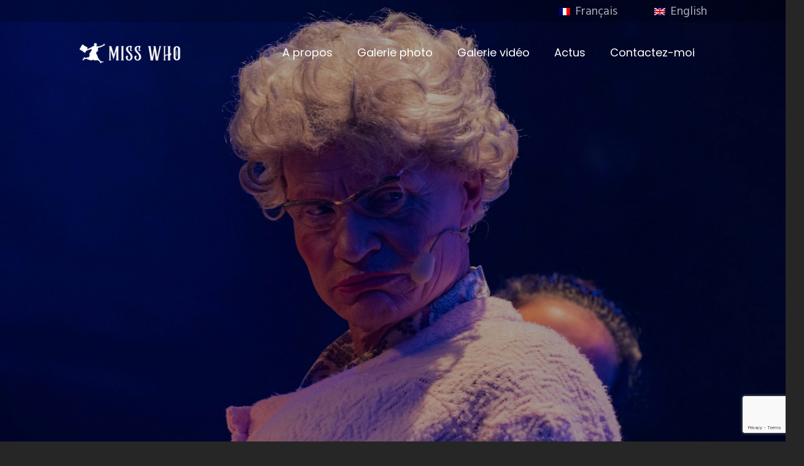

--- FILE ---
content_type: text/html; charset=UTF-8
request_url: https://misswho.fr/
body_size: 20134
content:
<!DOCTYPE HTML>
<html class="" lang="fr-FR">
<head>
	<meta charset="UTF-8">
	<title>Miss Who &#8211; Les aventures de Miss WHO</title>
<link rel="alternate" hreflang="fr" href="https://misswho.fr" />
<link rel="alternate" hreflang="en" href="https://misswho.fr/?lang=en" />
<link rel='dns-prefetch' href='//www.google.com' />
<link rel='dns-prefetch' href='//fonts.googleapis.com' />
<link rel='dns-prefetch' href='//s.w.org' />
<link rel="alternate" type="application/rss+xml" title="Miss Who &raquo; Flux" href="https://misswho.fr/feed/" />
<link rel="alternate" type="application/rss+xml" title="Miss Who &raquo; Flux des commentaires" href="https://misswho.fr/comments/feed/" />
<meta name="viewport" content="width=device-width, initial-scale=1"><meta name="SKYPE_TOOLBAR" content="SKYPE_TOOLBAR_PARSER_COMPATIBLE"><meta name="theme-color" content="#212121">		<script type="text/javascript">
			window._wpemojiSettings = {"baseUrl":"https:\/\/s.w.org\/images\/core\/emoji\/13.0.0\/72x72\/","ext":".png","svgUrl":"https:\/\/s.w.org\/images\/core\/emoji\/13.0.0\/svg\/","svgExt":".svg","source":{"concatemoji":"https:\/\/misswho.fr\/wp-includes\/js\/wp-emoji-release.min.js?ver=5.5.17"}};
			!function(e,a,t){var n,r,o,i=a.createElement("canvas"),p=i.getContext&&i.getContext("2d");function s(e,t){var a=String.fromCharCode;p.clearRect(0,0,i.width,i.height),p.fillText(a.apply(this,e),0,0);e=i.toDataURL();return p.clearRect(0,0,i.width,i.height),p.fillText(a.apply(this,t),0,0),e===i.toDataURL()}function c(e){var t=a.createElement("script");t.src=e,t.defer=t.type="text/javascript",a.getElementsByTagName("head")[0].appendChild(t)}for(o=Array("flag","emoji"),t.supports={everything:!0,everythingExceptFlag:!0},r=0;r<o.length;r++)t.supports[o[r]]=function(e){if(!p||!p.fillText)return!1;switch(p.textBaseline="top",p.font="600 32px Arial",e){case"flag":return s([127987,65039,8205,9895,65039],[127987,65039,8203,9895,65039])?!1:!s([55356,56826,55356,56819],[55356,56826,8203,55356,56819])&&!s([55356,57332,56128,56423,56128,56418,56128,56421,56128,56430,56128,56423,56128,56447],[55356,57332,8203,56128,56423,8203,56128,56418,8203,56128,56421,8203,56128,56430,8203,56128,56423,8203,56128,56447]);case"emoji":return!s([55357,56424,8205,55356,57212],[55357,56424,8203,55356,57212])}return!1}(o[r]),t.supports.everything=t.supports.everything&&t.supports[o[r]],"flag"!==o[r]&&(t.supports.everythingExceptFlag=t.supports.everythingExceptFlag&&t.supports[o[r]]);t.supports.everythingExceptFlag=t.supports.everythingExceptFlag&&!t.supports.flag,t.DOMReady=!1,t.readyCallback=function(){t.DOMReady=!0},t.supports.everything||(n=function(){t.readyCallback()},a.addEventListener?(a.addEventListener("DOMContentLoaded",n,!1),e.addEventListener("load",n,!1)):(e.attachEvent("onload",n),a.attachEvent("onreadystatechange",function(){"complete"===a.readyState&&t.readyCallback()})),(n=t.source||{}).concatemoji?c(n.concatemoji):n.wpemoji&&n.twemoji&&(c(n.twemoji),c(n.wpemoji)))}(window,document,window._wpemojiSettings);
		</script>
		<style type="text/css">
img.wp-smiley,
img.emoji {
	display: inline !important;
	border: none !important;
	box-shadow: none !important;
	height: 1em !important;
	width: 1em !important;
	margin: 0 .07em !important;
	vertical-align: -0.1em !important;
	background: none !important;
	padding: 0 !important;
}
</style>
	<link rel='stylesheet' id='contact-form-7-css'  href='https://misswho.fr/wp-content/plugins/contact-form-7/includes/css/styles.css?ver=5.3' type='text/css' media='all' />
<link rel='stylesheet' id='rs-plugin-settings-css'  href='https://misswho.fr/wp-content/plugins/revslider/public/assets/css/rs6.css?ver=6.2.23' type='text/css' media='all' />
<style id='rs-plugin-settings-inline-css' type='text/css'>
#rs-demo-id {}
</style>
<link rel='stylesheet' id='us-fonts-css'  href='https://fonts.googleapis.com/css?family=Poppins%3A400%2C700%7CHind+Siliguri%3A400%2C700&#038;display=swap&#038;ver=5.5.17' type='text/css' media='all' />
<link rel='stylesheet' id='us-style-css'  href='//misswho.fr/wp-content/themes/agencepointcom/css/style.min.css?ver=7.9' type='text/css' media='all' />
<link rel='stylesheet' id='us-responsive-css'  href='//misswho.fr/wp-content/themes/agencepointcom/common/css/responsive.min.css?ver=7.9' type='text/css' media='all' />
<link rel='stylesheet' id='mg-fontawesome-css'  href='https://misswho.fr/wp-content/plugins/media-grid/css/font-awesome/css/font-awesome.min.css?ver=4.7.0' type='text/css' media='all' />
<link rel='stylesheet' id='mediaelement-css'  href='https://misswho.fr/wp-includes/js/mediaelement/mediaelementplayer-legacy.min.css?ver=4.2.13-9993131' type='text/css' media='all' />
<link rel='stylesheet' id='wp-mediaelement-css'  href='https://misswho.fr/wp-includes/js/mediaelement/wp-mediaelement.min.css?ver=5.5.17' type='text/css' media='all' />
<link rel='stylesheet' id='mg-frontend-css-css'  href='https://misswho.fr/wp-content/plugins/media-grid/css/frontend.min.css?ver=6.493' type='text/css' media='all' />
<link rel='stylesheet' id='mg-lightbox-css-css'  href='https://misswho.fr/wp-content/plugins/media-grid/css/lightbox.min.css?ver=6.493' type='text/css' media='all' />
<link rel='stylesheet' id='mg-galleria-css-css'  href='https://misswho.fr/wp-content/plugins/media-grid/js/jquery.galleria/themes/mediagrid/galleria.mediagrid.css?ver=6.493' type='text/css' media='all' />
<link rel='stylesheet' id='mg-micro-slider-css-css'  href='https://misswho.fr/wp-content/plugins/media-grid/js/lc-micro-slider/lc-micro-slider.min.css?ver=1.3' type='text/css' media='all' />
<link rel='stylesheet' id='mg-custom-css-css'  href='https://misswho.fr/wp-content/plugins/media-grid/css/custom.css?ver=6.493-a2ceb6f57c0b96e7381e6b8060935211' type='text/css' media='all' />
<script type='text/javascript' src='//misswho.fr/wp-content/themes/agencepointcom/common/js/jquery/jquery-3.5.1.min.js?ver=3.5.1' id='jquery-core-js'></script>
<script type='text/javascript' src='https://misswho.fr/wp-content/plugins/revslider/public/assets/js/rbtools.min.js?ver=6.2.23' id='tp-tools-js'></script>
<script type='text/javascript' src='https://misswho.fr/wp-content/plugins/revslider/public/assets/js/rs6.min.js?ver=6.2.23' id='revmin-js'></script>
<link rel="https://api.w.org/" href="https://misswho.fr/wp-json/" /><link rel="alternate" type="application/json" href="https://misswho.fr/wp-json/wp/v2/pages/429" /><link rel="EditURI" type="application/rsd+xml" title="RSD" href="https://misswho.fr/xmlrpc.php?rsd" />
<link rel="wlwmanifest" type="application/wlwmanifest+xml" href="https://misswho.fr/wp-includes/wlwmanifest.xml" /> 
<meta name="generator" content="WordPress 5.5.17" />
<link rel="canonical" href="https://misswho.fr/" />
<link rel='shortlink' href='https://misswho.fr/' />
<link rel="alternate" type="application/json+oembed" href="https://misswho.fr/wp-json/oembed/1.0/embed?url=https%3A%2F%2Fmisswho.fr%2F" />
<link rel="alternate" type="text/xml+oembed" href="https://misswho.fr/wp-json/oembed/1.0/embed?url=https%3A%2F%2Fmisswho.fr%2F&#038;format=xml" />
<meta name="generator" content="WPML ver:4.4.4 stt:1,4;" />
	<script>
		if ( !/Android|webOS|iPhone|iPad|iPod|BlackBerry|IEMobile|Opera Mini/i.test( navigator.userAgent ) ) {
			var root = document.getElementsByTagName( 'html' )[ 0 ]
			root.className += " no-touch";
		}
	</script>
	<style type="text/css">.recentcomments a{display:inline !important;padding:0 !important;margin:0 !important;}</style><meta name="generator" content="Powered by WPBakery Page Builder - drag and drop page builder for WordPress."/>
<meta name="generator" content="Powered by Slider Revolution 6.2.23 - responsive, Mobile-Friendly Slider Plugin for WordPress with comfortable drag and drop interface." />
<link rel="icon" href="https://misswho.fr/wp-content/uploads/2020/10/Logo-Miss-Who_favicon-150x150.png" sizes="32x32" />
<link rel="icon" href="https://misswho.fr/wp-content/uploads/2020/10/Logo-Miss-Who_favicon-300x300.png" sizes="192x192" />
<link rel="apple-touch-icon" href="https://misswho.fr/wp-content/uploads/2020/10/Logo-Miss-Who_favicon-300x300.png" />
<meta name="msapplication-TileImage" content="https://misswho.fr/wp-content/uploads/2020/10/Logo-Miss-Who_favicon-300x300.png" />
<script type="text/javascript">function setREVStartSize(e){
			//window.requestAnimationFrame(function() {				 
				window.RSIW = window.RSIW===undefined ? window.innerWidth : window.RSIW;	
				window.RSIH = window.RSIH===undefined ? window.innerHeight : window.RSIH;	
				try {								
					var pw = document.getElementById(e.c).parentNode.offsetWidth,
						newh;
					pw = pw===0 || isNaN(pw) ? window.RSIW : pw;
					e.tabw = e.tabw===undefined ? 0 : parseInt(e.tabw);
					e.thumbw = e.thumbw===undefined ? 0 : parseInt(e.thumbw);
					e.tabh = e.tabh===undefined ? 0 : parseInt(e.tabh);
					e.thumbh = e.thumbh===undefined ? 0 : parseInt(e.thumbh);
					e.tabhide = e.tabhide===undefined ? 0 : parseInt(e.tabhide);
					e.thumbhide = e.thumbhide===undefined ? 0 : parseInt(e.thumbhide);
					e.mh = e.mh===undefined || e.mh=="" || e.mh==="auto" ? 0 : parseInt(e.mh,0);		
					if(e.layout==="fullscreen" || e.l==="fullscreen") 						
						newh = Math.max(e.mh,window.RSIH);					
					else{					
						e.gw = Array.isArray(e.gw) ? e.gw : [e.gw];
						for (var i in e.rl) if (e.gw[i]===undefined || e.gw[i]===0) e.gw[i] = e.gw[i-1];					
						e.gh = e.el===undefined || e.el==="" || (Array.isArray(e.el) && e.el.length==0)? e.gh : e.el;
						e.gh = Array.isArray(e.gh) ? e.gh : [e.gh];
						for (var i in e.rl) if (e.gh[i]===undefined || e.gh[i]===0) e.gh[i] = e.gh[i-1];
											
						var nl = new Array(e.rl.length),
							ix = 0,						
							sl;					
						e.tabw = e.tabhide>=pw ? 0 : e.tabw;
						e.thumbw = e.thumbhide>=pw ? 0 : e.thumbw;
						e.tabh = e.tabhide>=pw ? 0 : e.tabh;
						e.thumbh = e.thumbhide>=pw ? 0 : e.thumbh;					
						for (var i in e.rl) nl[i] = e.rl[i]<window.RSIW ? 0 : e.rl[i];
						sl = nl[0];									
						for (var i in nl) if (sl>nl[i] && nl[i]>0) { sl = nl[i]; ix=i;}															
						var m = pw>(e.gw[ix]+e.tabw+e.thumbw) ? 1 : (pw-(e.tabw+e.thumbw)) / (e.gw[ix]);					
						newh =  (e.gh[ix] * m) + (e.tabh + e.thumbh);
					}				
					if(window.rs_init_css===undefined) window.rs_init_css = document.head.appendChild(document.createElement("style"));					
					document.getElementById(e.c).height = newh+"px";
					window.rs_init_css.innerHTML += "#"+e.c+"_wrapper { height: "+newh+"px }";				
				} catch(e){
					console.log("Failure at Presize of Slider:" + e)
				}					   
			//});
		  };</script>
	<script type="text/javascript">
	// Media Grid global dynamic vars
	mg_boxMargin = 0;
	mg_boxBorder = 0;
	mg_imgPadding = 0;
	mg_delayed_fx = true;
	mg_filters_behav = 'standard';
	mg_monopage_filter = false;
	mg_lightbox_mode = "mg_classic_lb";
	mg_lb_carousel = false;
	mg_lb_touchswipe = false;
	mg_audio_loop = false;
	mg_rtl = false;
	mg_mobile = 800; 
	
	mg_deeplinked_elems = ['item','category','search','page'];
	mg_full_deeplinking = false;

	// Galleria global vars
	mg_galleria_fx = '';
	mg_galleria_fx_time = 400; 
	mg_galleria_interval = 3000;
	
    // LC micro slider vars
	mg_inl_slider_fx 		= 'fadeslide';
	mg_inl_slider_easing 	= 'ease';
	mg_inl_slider_fx_time 	= 400; 
	mg_inl_slider_intval 	= 3000;
	mg_inl_slider_play_btn 	= false;
	mg_inl_slider_pause_on_h = false;
	mg_inl_slider_touch 	= true;
	mg_kenburns_timing 		= 8600;
	
	// woocommerce strings - multilang
	mg_add_to_cart_str  = "Add to cart";
	mg_out_of_stock_str = "Out of stock";
    </script>	
	<noscript><style> .wpb_animate_when_almost_visible { opacity: 1; }</style></noscript>		<style id="us-theme-options-css">@font-face{font-display:block;font-style:normal;font-family:"fontawesome";font-weight:900;src:url("//misswho.fr/wp-content/themes/agencepointcom/fonts/fa-solid-900.woff2?ver=5.14.0") format("woff2"),url("//misswho.fr/wp-content/themes/agencepointcom/fonts/fa-solid-900.woff?ver=5.14.0") format("woff")}.fas,.fa{font-family:"fontawesome";font-weight:900}@font-face{font-display:block;font-style:normal;font-family:"fontawesome";font-weight:400;src:url("//misswho.fr/wp-content/themes/agencepointcom/fonts/fa-regular-400.woff2?ver=5.14.0") format("woff2"),url("//misswho.fr/wp-content/themes/agencepointcom/fonts/fa-regular-400.woff?ver=5.14.0") format("woff")}.far{font-family:"fontawesome";font-weight:400}@font-face{font-display:block;font-style:normal;font-family:"fontawesome";font-weight:300;src:url("//misswho.fr/wp-content/themes/agencepointcom/fonts/fa-light-300.woff2?ver=5.14.0") format("woff2"),url("//misswho.fr/wp-content/themes/agencepointcom/fonts/fa-light-300.woff?ver=5.14.0") format("woff")}.fal{font-family:"fontawesome";font-weight:300}@font-face{font-display:block;font-style:normal;font-family:"Font Awesome 5 Duotone";font-weight:900;src:url("//misswho.fr/wp-content/themes/agencepointcom/fonts/fa-duotone-900.woff2?ver=5.14.0") format("woff2"),url("//misswho.fr/wp-content/themes/agencepointcom/fonts/fa-duotone-900.woff?ver=5.14.0") format("woff")}.fad{font-family:"Font Awesome 5 Duotone";font-weight:900;position:relative}@font-face{font-display:block;font-style:normal;font-family:"Font Awesome 5 Brands";font-weight:400;src:url("//misswho.fr/wp-content/themes/agencepointcom/fonts/fa-brands-400.woff2?ver=5.14.0") format("woff2"),url("//misswho.fr/wp-content/themes/agencepointcom/fonts/fa-brands-400.woff?ver=5.14.0") format("woff")}.fab{font-family:"Font Awesome 5 Brands";font-weight:400}@font-face{font-display:block;font-style:normal;font-family:"Material Icons";font-weight:400;src:url("//misswho.fr/wp-content/themes/agencepointcom/fonts/material-icons.woff2?ver=5.14.0") format("woff2"),url("//misswho.fr/wp-content/themes/agencepointcom/fonts/material-icons.woff?ver=5.14.0") format("woff")}.material-icons{font-family:"Material Icons";font-weight:400;font-style:normal;letter-spacing:normal;text-transform:none;display:inline-block;white-space:nowrap;word-wrap:normal;direction:ltr;font-feature-settings:"liga";-moz-osx-font-smoothing:grayscale} .style_phone6-1>*{background-image:url(//misswho.fr/wp-content/themes/agencepointcom/img/phone-6-black-real.png)} .style_phone6-2>*{background-image:url(//misswho.fr/wp-content/themes/agencepointcom/img/phone-6-white-real.png)} .style_phone6-3>*{background-image:url(//misswho.fr/wp-content/themes/agencepointcom/img/phone-6-black-flat.png)} .style_phone6-4>*{background-image:url(//misswho.fr/wp-content/themes/agencepointcom/img/phone-6-white-flat.png)}.leaflet-default-icon-path{background-image:url(//misswho.fr/wp-content/themes/agencepointcom/common/css/vendor/images/marker-icon.png)} html, .l-header .widget, .menu-item-object-us_page_block{font-family:'Hind Siliguri', sans-serif;font-weight:400;font-size:20px;line-height:30px}h1{font-family:'Poppins', sans-serif;font-weight:400;font-size:3.5rem;line-height:1.20;letter-spacing:0em;margin-bottom:1rem}h2{font-family:'Poppins', sans-serif;font-weight:700;font-size:2.6rem;line-height:1.20;letter-spacing:0em;margin-bottom:1rem}h3{font-family:'Poppins', sans-serif;font-weight:700;font-size:2.2rem;line-height:1.20;letter-spacing:0em;margin-bottom:1rem}.widgettitle, .comment-reply-title, h4{font-family:'Poppins', sans-serif;font-weight:700;font-size:1.8rem;line-height:1.4;letter-spacing:0em;margin-bottom:1rem}h5{font-family:'Poppins', sans-serif;font-weight:700;font-size:22px;line-height:1.4;letter-spacing:0em;margin-bottom:1rem}h6{font-family:'Poppins', sans-serif;font-weight:700;font-size:20px;line-height:1.4;letter-spacing:0em;margin-bottom:1rem}@media (max-width:767px){html{font-size:18px;line-height:28px} h1{font-size:3rem} h1.vc_custom_heading:not([class*="us_custom_"]){font-size:3rem!important} h2{font-size:2.2rem} h2.vc_custom_heading:not([class*="us_custom_"]){font-size:2.2rem!important} h3{font-size:2rem} h3.vc_custom_heading:not([class*="us_custom_"]){font-size:2rem!important} h4, .widgettitle, .comment-reply-title{font-size:1.8rem} h4.vc_custom_heading:not([class*="us_custom_"]){font-size:1.8rem!important} h5{font-size:22px} h5.vc_custom_heading:not([class*="us_custom_"]){font-size:22px!important} h6{font-size:20px} h6.vc_custom_heading:not([class*="us_custom_"]){font-size:20px!important}}body{background:#262626} body, .l-header.pos_fixed{min-width:1700px} .l-canvas.type_boxed, .l-canvas.type_boxed .l-subheader, .l-canvas.type_boxed~.l-footer{max-width:1700px} .l-subheader-h, .l-section-h, .l-main .aligncenter, .w-tabs-section-content-h{max-width:1024px} .post-password-form{max-width:calc(1024px + 5rem)}@media screen and (max-width:1124px){.l-main .aligncenter{max-width:calc(100vw - 5rem)}} @media (max-width:899px){.l-canvas{overflow:hidden} .g-cols.reversed{flex-direction:column-reverse} .g-cols>div:not([class*=" vc_col-"]){width:100%;margin:0 0 1.5rem} .g-cols.type_boxes>div, .g-cols.reversed>div:first-child, .g-cols:not(.reversed)>div:last-child, .g-cols>div.has-fill{margin-bottom:0} .g-cols.type_default>.wpb_column.stretched{margin-left:-1rem;margin-right:-1rem;width:auto} .g-cols.type_boxes>.wpb_column.stretched{margin-left:-2.5rem;margin-right:-2.5rem;width:auto} .align_center_xs, .align_center_xs .w-socials{text-align:center} .align_center_xs .w-hwrapper>*{margin:0.5rem 0;width:100%}} @media (min-width:900px){.l-section.for_sidebar.at_left>div>.g-cols{flex-direction:row-reverse} .vc_column-inner.type_sticky>.wpb_wrapper{position:-webkit-sticky;position:sticky}} @media screen and (min-width:1124px){.g-cols.type_default>.wpb_column.stretched:first-of-type{margin-left:calc(512px + 1.5rem - 50vw)} .g-cols.type_default>.wpb_column.stretched:last-of-type{margin-right:calc(512px + 1.5rem - 50vw)} .g-cols.type_boxes>.wpb_column.stretched:first-of-type{margin-left:calc(512px - 50vw)} .g-cols.type_boxes>.wpb_column.stretched:last-of-type{margin-right:calc(512px - 50vw)}} button[type="submit"]:not(.w-btn),input[type="submit"]{font-size:18px;line-height:1.2!important;font-weight:700;font-style:normal;text-transform:uppercase;letter-spacing:0em;border-radius:0em;padding:0.8em 1.5em;box-shadow:0 0em 0em rgba(0,0,0,0.2);background:#ffffff;border-color:transparent;color:#212121!important}button[type="submit"]:not(.w-btn):before,input[type="submit"]{border-width:2px}.no-touch button[type="submit"]:not(.w-btn):hover,.no-touch input[type="submit"]:hover{box-shadow:0 0em 0em rgba(0,0,0,0.2);background:#212121;border-color:transparent;color:#ffffff!important}.us-nav-style_1>*,.navstyle_1>.owl-nav div,.us-btn-style_1{font-family:'Hind Siliguri', sans-serif;font-size:18px;line-height:1.2!important;font-weight:700;font-style:normal;text-transform:uppercase;letter-spacing:0em;border-radius:0em;padding:0.8em 1.5em;background:#ffffff;border-color:transparent;color:#212121!important;box-shadow:0 0em 0em rgba(0,0,0,0.2)}.us-nav-style_1>*:before,.navstyle_1>.owl-nav div:before,.us-btn-style_1:before{border-width:2px}.us-nav-style_1>span.current,.no-touch .us-nav-style_1>a:hover,.no-touch .navstyle_1>.owl-nav div:hover,.no-touch .us-btn-style_1:hover{box-shadow:0 0em 0em rgba(0,0,0,0.2);background:#212121;border-color:transparent;color:#ffffff!important}.us-nav-style_1>*{min-width:calc(1.2em + 2 * 0.8em)}.us-nav-style_2>*,.navstyle_2>.owl-nav div,.us-btn-style_2{font-family:'Hind Siliguri', sans-serif;font-size:18px;line-height:1.2!important;font-weight:700;font-style:normal;text-transform:uppercase;letter-spacing:0em;border-radius:0em;padding:0.9em 1.5em;background:#ffffff;border-color:transparent;color:#262626!important;box-shadow:0 0em 0em rgba(0,0,0,0.2)}.us-nav-style_2>*:before,.navstyle_2>.owl-nav div:before,.us-btn-style_2:before{border-width:2px}.us-nav-style_2>span.current,.no-touch .us-nav-style_2>a:hover,.no-touch .navstyle_2>.owl-nav div:hover,.no-touch .us-btn-style_2:hover{box-shadow:0 0em 0em rgba(0,0,0,0.2);background:#5676f1;border-color:transparent;color:#ffffff!important}.us-nav-style_2>*{min-width:calc(1.2em + 2 * 0.9em)}.w-filter.state_desktop.style_drop_default .w-filter-item-title,.select2-selection,select,textarea,input:not([type="submit"]),.w-form-checkbox,.w-form-radio{font-size:1rem;font-weight:400;letter-spacing:0em;border-width:0px;border-radius:0rem;background:#1d1d1d;color:#bbbbbb}body .select2-dropdown{background:#1d1d1d;color:#bbbbbb}.w-filter.state_desktop.style_drop_default .w-filter-item-title,.select2-selection,select,input:not([type="submit"]){min-height:2.8rem;line-height:2.8rem;padding:0 0.8rem}select{height:2.8rem}textarea{padding:calc(2.8rem/2 + 0px - 0.7em) 0.8rem}.w-filter.state_desktop.style_drop_default .w-filter-item-title:focus,.select2-container--open .select2-selection,select:focus,textarea:focus,input:not([type="submit"]):focus,input:focus + .w-form-checkbox,input:focus + .w-form-radio{box-shadow:0px 0px 0px 2px #212121}.w-filter-item[data-ui_type="dropdown"] .w-filter-item-values:after,.w-filter.state_desktop.style_drop_default .w-filter-item-title:after,.select2-selection__arrow:after,.w-search-form-btn,.widget_search form:after,.w-form-row-field:after{font-size:1rem;margin:0 0.8rem;color:#bbbbbb}.w-form-row-field>i{font-size:1rem;top:calc(2.8rem/2);margin:0px;padding:0 0.8rem;color:#bbbbbb}.w-form-row.with_icon input,.w-form-row.with_icon textarea,.w-form-row.with_icon select{padding-left:calc(1.8em + 0.8rem)}.w-form-row.move_label .w-form-row-label{font-size:1rem;top:calc(2.8rem/2 + 0px - 0.7em);margin:0 0.8rem;background-color:#1d1d1d;color:#bbbbbb}.w-form-row.with_icon.move_label .w-form-row-label{margin-left:calc(1.6em + 0.8rem)}a, button, input[type="submit"], .ui-slider-handle{outline:none!important}.w-toplink, .w-header-show{background:rgba(0,0,0,0.3)}body{-webkit-tap-highlight-color:rgba(33,33,33,0.2)} .has-content-bg-background-color, body.us_iframe, .l-preloader, .l-canvas, .l-footer, .l-popup-box-content, .l-cookie, .g-filters.style_1 .g-filters-item.active, .w-filter.state_mobile .w-filter-list, .w-filter.state_desktop[class*="style_drop_"] .w-filter-item-values, .w-pricing-item-h, .w-tabs.style_default .w-tabs-item.active, .no-touch .w-tabs.style_default .w-tabs-item.active:hover, .w-tabs.style_modern .w-tabs-item:after, .w-tabs.style_timeline .w-tabs-item, .w-tabs.style_timeline .w-tabs-section-header-h, .leaflet-popup-content-wrapper, .leaflet-popup-tip, .wpml-ls-statics-footer{background:#262626} .has-content-bg-color, .w-iconbox.style_circle.color_contrast .w-iconbox-icon{color:#262626}.has-content-bg-alt-background-color, .w-actionbox.color_light, .g-filters.style_1, .g-filters.style_2 .g-filters-item.active, .w-filter.state_desktop.style_switch_default .w-filter-item-value.selected, .w-flipbox-front, .w-grid-none, .w-ibanner, .w-iconbox.style_circle.color_light .w-iconbox-icon, .w-pricing.style_simple .w-pricing-item-header, .w-pricing.style_cards .w-pricing-item-header, .w-pricing.style_flat .w-pricing-item-h, .w-progbar-bar, .w-progbar.style_3 .w-progbar-bar:before, .w-progbar.style_3 .w-progbar-bar-count, .w-socials.style_solid .w-socials-item-link, .w-tabs.style_default .w-tabs-list, .w-tabs.style_timeline.zephyr .w-tabs-item, .w-tabs.style_timeline.zephyr .w-tabs-section-header-h, .no-touch .l-main .widget_nav_menu a:hover, .no-touch .navstyle_circle.navpos_outside>.owl-nav div:hover, .no-touch .navstyle_block.navpos_outside>.owl-nav div:hover, .smile-icon-timeline-wrap .timeline-wrapper .timeline-block, .smile-icon-timeline-wrap .timeline-feature-item.feat-item, .wpml-ls-legacy-dropdown a, .wpml-ls-legacy-dropdown-click a, .tablepress .row-hover tr:hover td{background:#1d1d1d} .timeline-wrapper .timeline-post-right .ult-timeline-arrow l, .timeline-wrapper .timeline-post-left .ult-timeline-arrow l, .timeline-feature-item.feat-item .ult-timeline-arrow l{border-color:#1d1d1d} .has-content-bg-alt-color{color:#1d1d1d}hr, td, th, .l-section, .vc_column_container, .vc_column-inner, .w-comments .children, .w-image, .w-pricing-item-h, .w-profile, .w-sharing-item, .w-tabs-list, .w-tabs-section, .widget_calendar #calendar_wrap, .l-main .widget_nav_menu .menu, .l-main .widget_nav_menu .menu-item a, .smile-icon-timeline-wrap .timeline-line{border-color:#393939} .has-content-border-color, .w-separator.color_border, .w-iconbox.color_light .w-iconbox-icon{color:#393939} .has-content-border-background-color, .w-flipbox-back, .w-iconbox.style_circle.color_light .w-iconbox-icon, .no-touch .wpml-ls-sub-menu a:hover{background:#393939} .w-iconbox.style_outlined.color_light .w-iconbox-icon, .w-socials.style_outlined .w-socials-item-link, .pagination>:not(.custom)>.page-numbers{box-shadow:0 0 0 2px #393939 inset}.has-content-heading-color, .l-cookie, h1, h2, h3, h4, h5, h6, .w-counter.color_heading .w-counter-value{color:#eeeeee} .has-content-heading-background-color, .w-progbar.color_heading .w-progbar-bar-h{background:#eeeeee}.l-canvas, .l-footer, .l-popup-box-content, .w-ibanner, .w-filter.state_mobile .w-filter-list, .w-filter.state_desktop[class*="style_drop_"] .w-filter-item-values, .w-iconbox.color_light.style_circle .w-iconbox-icon, .w-tabs.style_timeline .w-tabs-item, .w-tabs.style_timeline .w-tabs-section-header-h, .leaflet-popup-content-wrapper, .leaflet-popup-tip, .has-content-text-color{color:#bbbbbb} .has-content-text-background-color, .w-iconbox.style_circle.color_contrast .w-iconbox-icon, .w-scroller-dot span{background:#bbbbbb} .w-iconbox.style_outlined.color_contrast .w-iconbox-icon{box-shadow:0 0 0 2px #bbbbbb inset} .w-scroller-dot span{box-shadow:0 0 0 2px #bbbbbb}a{color:#ffffff}.no-touch a:hover, .no-touch .tablepress .sorting:hover, .no-touch .post_navigation.layout_simple a:hover .post_navigation-item-title{color:#5676f1}.has-content-primary-color, .g-preloader, .l-main .w-contacts-item:before, .w-counter.color_primary .w-counter-value, .g-filters.style_1 .g-filters-item.active, .g-filters.style_3 .g-filters-item.active, .w-filter.state_desktop.style_switch_trendy .w-filter-item-value.selected, .w-iconbox.color_primary .w-iconbox-icon, .w-post-elm .w-post-slider-trigger:hover, .w-separator.color_primary, .w-sharing.type_outlined.color_primary .w-sharing-item, .no-touch .w-sharing.type_simple.color_primary .w-sharing-item:hover .w-sharing-icon, .w-tabs.style_default .w-tabs-item.active, .w-tabs.style_trendy .w-tabs-item.active, .w-tabs-section.active:not(.has_text_color) .w-tabs-section-header, .tablepress .sorting_asc, .tablepress .sorting_desc, .highlight_primary{color:#212121} .has-content-primary-background-color, .l-section.color_primary, .us-btn-style_badge, .no-touch .post_navigation.layout_sided a:hover .post_navigation-item-arrow, .highlight_primary_bg, .w-actionbox.color_primary, .no-touch .g-filters.style_1 .g-filters-item:hover, .no-touch .g-filters.style_2 .g-filters-item:hover, .no-touch .w-filter.state_desktop.style_switch_default .w-filter-item-value:hover, .w-comments-item.bypostauthor .w-comments-item-author span, .w-filter-opener:not(.w-btn) span:after, .w-grid .with_quote_icon, .w-iconbox.style_circle.color_primary .w-iconbox-icon, .no-touch .w-iconbox.style_circle .w-iconbox-icon:before, .no-touch .w-iconbox.style_outlined .w-iconbox-icon:before, .no-touch .w-person-links-item:before, .w-pricing.style_simple .type_featured .w-pricing-item-header, .w-pricing.style_cards .type_featured .w-pricing-item-header, .w-pricing.style_flat .type_featured .w-pricing-item-h, .w-progbar.color_primary .w-progbar-bar-h, .w-sharing.type_solid.color_primary .w-sharing-item, .w-sharing.type_fixed.color_primary .w-sharing-item, .w-sharing.type_outlined.color_primary .w-sharing-item:before, .no-touch .w-sharing-tooltip .w-sharing-item:hover, .w-socials-item-link-hover, .w-tabs-list-bar, .w-tabs.style_modern .w-tabs-list, .w-tabs.style_timeline .w-tabs-item:before, .w-tabs.style_timeline .w-tabs-section-header-h:before, .no-touch .w-header-show:hover, .no-touch .w-toplink.active:hover, .no-touch .pagination>:not(.custom)>.page-numbers:before, .pagination>:not(.custom)>.page-numbers.current, .l-main .widget_nav_menu .menu-item.current-menu-item>a, .rsThumb.rsNavSelected, .select2-results__option--highlighted{background:#212121} .w-tabs.style_default .w-tabs-item.active, .owl-dot.active span, .rsBullet.rsNavSelected span{border-color:#212121} .w-iconbox.color_primary.style_outlined .w-iconbox-icon, .w-sharing.type_outlined.color_primary .w-sharing-item, .w-tabs.style_timeline .w-tabs-item, .w-tabs.style_timeline .w-tabs-section-header-h{box-shadow:0 0 0 2px #212121 inset}.has-content-secondary-color, .w-counter.color_secondary .w-counter-value, .w-iconbox.color_secondary .w-iconbox-icon, .w-separator.color_secondary, .w-sharing.type_outlined.color_secondary .w-sharing-item, .no-touch .w-sharing.type_simple.color_secondary .w-sharing-item:hover .w-sharing-icon, .highlight_secondary{color:#5676f1} .has-content-secondary-background-color, .l-section.color_secondary, .w-actionbox.color_secondary, .no-touch .us-btn-style_badge:hover, .w-iconbox.style_circle.color_secondary .w-iconbox-icon, .w-progbar.color_secondary .w-progbar-bar-h, .w-sharing.type_solid.color_secondary .w-sharing-item, .w-sharing.type_fixed.color_secondary .w-sharing-item, .w-sharing.type_outlined.color_secondary .w-sharing-item:before, .highlight_secondary_bg{background:#5676f1} .w-iconbox.color_secondary.style_outlined .w-iconbox-icon, .w-sharing.type_outlined.color_secondary .w-sharing-item{box-shadow:0 0 0 2px #5676f1 inset}.has-content-faded-color, blockquote:before, .w-form-row-description, .l-main .post-author-website, .l-main .w-profile-link.for_logout, .l-main .widget_tag_cloud, .highlight_faded{color:#777777} .has-content-faded-background-color{background:#777777} .l-section.color_alternate, .color_alternate .g-filters.style_1 .g-filters-item.active, .color_alternate .w-pricing-item-h, .color_alternate .w-tabs.style_default .w-tabs-item.active, .color_alternate .w-tabs.style_modern .w-tabs-item:after, .no-touch .color_alternate .w-tabs.style_default .w-tabs-item.active:hover, .color_alternate .w-tabs.style_timeline .w-tabs-item, .color_alternate .w-tabs.style_timeline .w-tabs-section-header-h{background:#262626} .color_alternate .w-iconbox.style_circle.color_contrast .w-iconbox-icon{color:#262626}.color_alternate .g-filters.style_1, .color_alternate .g-filters.style_2 .g-filters-item.active, .color_alternate .w-filter.state_desktop.style_switch_default .w-filter-item-value.selected, .color_alternate .w-grid-none, .color_alternate .w-iconbox.style_circle.color_light .w-iconbox-icon, .color_alternate .w-pricing.style_simple .w-pricing-item-header, .color_alternate .w-pricing.style_cards .w-pricing-item-header, .color_alternate .w-pricing.style_flat .w-pricing-item-h, .color_alternate .w-progbar-bar, .color_alternate .w-socials.style_solid .w-socials-item-link, .color_alternate .w-tabs.style_default .w-tabs-list, .color_alternate .ginput_container_creditcard{background:#1d1d1d}.l-section.color_alternate, .color_alternate td, .color_alternate th, .color_alternate .vc_column_container, .color_alternate .vc_column-inner, .color_alternate .w-comments .children, .color_alternate .w-image, .color_alternate .w-pricing-item-h, .color_alternate .w-profile, .color_alternate .w-sharing-item, .color_alternate .w-tabs-list, .color_alternate .w-tabs-section{border-color:#393939} .color_alternate .w-separator.color_border, .color_alternate .w-iconbox.color_light .w-iconbox-icon{color:#393939} .color_alternate .w-iconbox.style_circle.color_light .w-iconbox-icon{background:#393939} .color_alternate .w-iconbox.style_outlined.color_light .w-iconbox-icon, .color_alternate .w-socials.style_outlined .w-socials-item-link, .color_alternate .pagination>:not(.custom)>.page-numbers{box-shadow:0 0 0 2px #393939 inset}.l-section.color_alternate h1, .l-section.color_alternate h2, .l-section.color_alternate h3, .l-section.color_alternate h4, .l-section.color_alternate h5, .l-section.color_alternate h6, .color_alternate .w-counter.color_heading .w-counter-value{color:#eeeeee} .color_alternate .w-progbar.color_heading .w-progbar-bar-h{background:#eeeeee}.l-section.color_alternate, .color_alternate .w-iconbox.color_contrast .w-iconbox-icon, .color_alternate .w-iconbox.color_light.style_circle .w-iconbox-icon, .color_alternate .w-tabs.style_timeline .w-tabs-item, .color_alternate .w-tabs.style_timeline .w-tabs-section-header-h{color:#bbbbbb} .color_alternate .w-iconbox.style_circle.color_contrast .w-iconbox-icon{background:#bbbbbb} .color_alternate .w-iconbox.style_outlined.color_contrast .w-iconbox-icon{box-shadow:0 0 0 2px #bbbbbb inset}.color_alternate a{color:#212121}.no-touch .color_alternate a:hover{color:#5676f1}.color_alternate .highlight_primary, .l-main .color_alternate .w-contacts-item:before, .color_alternate .w-counter.color_primary .w-counter-value, .color_alternate .g-preloader, .color_alternate .g-filters.style_1 .g-filters-item.active, .color_alternate .g-filters.style_3 .g-filters-item.active, .color_alternate .w-filter.state_desktop.style_switch_trendy .w-filter-item-value.selected, .color_alternate .w-iconbox.color_primary .w-iconbox-icon, .color_alternate .w-separator.color_primary, .color_alternate .w-tabs.style_default .w-tabs-item.active, .color_alternate .w-tabs.style_trendy .w-tabs-item.active, .color_alternate .w-tabs-section.active:not(.has_text_color) .w-tabs-section-header{color:#212121} .color_alternate .highlight_primary_bg, .color_alternate .w-actionbox.color_primary, .no-touch .color_alternate .g-filters.style_1 .g-filters-item:hover, .no-touch .color_alternate .g-filters.style_2 .g-filters-item:hover, .no-touch .color_alternate .w-filter.state_desktop.style_switch_default .w-filter-item-value:hover, .color_alternate .w-iconbox.style_circle.color_primary .w-iconbox-icon, .no-touch .color_alternate .w-iconbox.style_circle .w-iconbox-icon:before, .no-touch .color_alternate .w-iconbox.style_outlined .w-iconbox-icon:before, .color_alternate .w-pricing.style_simple .type_featured .w-pricing-item-header, .color_alternate .w-pricing.style_cards .type_featured .w-pricing-item-header, .color_alternate .w-pricing.style_flat .type_featured .w-pricing-item-h, .color_alternate .w-progbar.color_primary .w-progbar-bar-h, .color_alternate .w-tabs.style_modern .w-tabs-list, .color_alternate .w-tabs.style_trendy .w-tabs-item:after, .color_alternate .w-tabs.style_timeline .w-tabs-item:before, .color_alternate .w-tabs.style_timeline .w-tabs-section-header-h:before, .no-touch .color_alternate .pagination>:not(.custom)>.page-numbers:before, .color_alternate .pagination>:not(.custom)>.page-numbers.current{background:#212121} .color_alternate .w-tabs.style_default .w-tabs-item.active, .no-touch .color_alternate .w-tabs.style_default .w-tabs-item.active:hover{border-color:#212121} .color_alternate .w-iconbox.color_primary.style_outlined .w-iconbox-icon, .color_alternate .w-tabs.style_timeline .w-tabs-item, .color_alternate .w-tabs.style_timeline .w-tabs-section-header-h{box-shadow:0 0 0 2px #212121 inset}.color_alternate .highlight_secondary, .color_alternate .w-counter.color_secondary .w-counter-value, .color_alternate .w-iconbox.color_secondary .w-iconbox-icon, .color_alternate .w-separator.color_secondary{color:#5676f1} .color_alternate .highlight_secondary_bg, .color_alternate .w-actionbox.color_secondary, .color_alternate .w-iconbox.style_circle.color_secondary .w-iconbox-icon, .color_alternate .w-progbar.color_secondary .w-progbar-bar-h{background:#5676f1} .color_alternate .w-iconbox.color_secondary.style_outlined .w-iconbox-icon{box-shadow:0 0 0 2px #5676f1 inset}.color_alternate .highlight_faded, .color_alternate .w-profile-link.for_logout{color:#777777} .color_footer-top{background:#1d1d1d}.color_footer-top .w-socials.style_solid .w-socials-item-link{background:#262626}.color_footer-top, .color_footer-top td, .color_footer-top th, .color_footer-top .vc_column_container, .color_footer-top .vc_column-inner, .color_footer-top .w-image, .color_footer-top .w-pricing-item-h, .color_footer-top .w-profile, .color_footer-top .w-sharing-item, .color_footer-top .w-tabs-list, .color_footer-top .w-tabs-section{border-color:#333333} .color_footer-top .w-separator.color_border{color:#333333} .color_footer-top .w-socials.style_outlined .w-socials-item-link{box-shadow:0 0 0 2px #333333 inset}.color_footer-top{color:#bbbbbb}.color_footer-top a{color:#212121}.no-touch .color_footer-top a:hover{color:#5676f1} .color_footer-bottom{background:#0f0f0f}.color_footer-bottom .w-socials.style_solid .w-socials-item-link{background:#1d1d1d}.color_footer-bottom, .color_footer-bottom td, .color_footer-bottom th, .color_footer-bottom .vc_column_container, .color_footer-bottom .vc_column-inner, .color_footer-bottom .w-image, .color_footer-bottom .w-pricing-item-h, .color_footer-bottom .w-profile, .color_footer-bottom .w-sharing-item, .color_footer-bottom .w-tabs-list, .color_footer-bottom .w-tabs-section{border-color:#262626} .color_footer-bottom .w-separator.color_border{color:#262626} .color_footer-bottom .w-socials.style_outlined .w-socials-item-link{box-shadow:0 0 0 2px #262626 inset}.color_footer-bottom{color:#777777}.color_footer-bottom a{color:#bbbbbb}.no-touch .color_footer-bottom a:hover{color:#5676f1}</style>
				<style id="us-header-css"> .l-subheader.at_top, .l-subheader.at_top .w-dropdown-list, .l-subheader.at_top .type_mobile .w-nav-list.level_1{background:#212121;color:#f5f5f5} .no-touch .l-subheader.at_top a:hover, .no-touch .l-header.bg_transparent .l-subheader.at_top .w-dropdown.opened a:hover{color:#ffffff} .l-header.bg_transparent:not(.sticky) .l-subheader.at_top{background:rgba(0,0,0,0.2);color:rgba(255,255,255,0.66)} .no-touch .l-header.bg_transparent:not(.sticky) .at_top .w-cart-link:hover, .no-touch .l-header.bg_transparent:not(.sticky) .at_top .w-text a:hover, .no-touch .l-header.bg_transparent:not(.sticky) .at_top .w-html a:hover, .no-touch .l-header.bg_transparent:not(.sticky) .at_top .w-nav>a:hover, .no-touch .l-header.bg_transparent:not(.sticky) .at_top .w-menu a:hover, .no-touch .l-header.bg_transparent:not(.sticky) .at_top .w-search>a:hover, .no-touch .l-header.bg_transparent:not(.sticky) .at_top .w-dropdown a:hover, .no-touch .l-header.bg_transparent:not(.sticky) .at_top .type_desktop .menu-item.level_1:hover>a{color:#999999} .l-subheader.at_middle, .l-subheader.at_middle .w-dropdown-list, .l-subheader.at_middle .type_mobile .w-nav-list.level_1{background:#333333;color:#ffffff} .no-touch .l-subheader.at_middle a:hover, .no-touch .l-header.bg_transparent .l-subheader.at_middle .w-dropdown.opened a:hover{color:#ffffff} .l-header.bg_transparent:not(.sticky) .l-subheader.at_middle{background:transparent;color:#ffffff} .no-touch .l-header.bg_transparent:not(.sticky) .at_middle .w-cart-link:hover, .no-touch .l-header.bg_transparent:not(.sticky) .at_middle .w-text a:hover, .no-touch .l-header.bg_transparent:not(.sticky) .at_middle .w-html a:hover, .no-touch .l-header.bg_transparent:not(.sticky) .at_middle .w-nav>a:hover, .no-touch .l-header.bg_transparent:not(.sticky) .at_middle .w-menu a:hover, .no-touch .l-header.bg_transparent:not(.sticky) .at_middle .w-search>a:hover, .no-touch .l-header.bg_transparent:not(.sticky) .at_middle .w-dropdown a:hover, .no-touch .l-header.bg_transparent:not(.sticky) .at_middle .type_desktop .menu-item.level_1:hover>a{color:#999999} .header_ver .l-header{background:#333333;color:#ffffff}@media (min-width:901px){.hidden_for_default{display:none!important} .l-subheader.at_bottom{display:none}.l-header{position:relative;z-index:111;width:100%} .l-subheader{margin:0 auto} .l-subheader.width_full{padding-left:1.5rem;padding-right:1.5rem} .l-subheader-h{display:flex;align-items:center;position:relative;margin:0 auto;height:inherit} .w-header-show{display:none}.l-header.pos_fixed{position:fixed;left:0} .l-header.pos_fixed:not(.notransition) .l-subheader{transition-property:transform, background, box-shadow, line-height, height;transition-duration:0.3s;transition-timing-function:cubic-bezier(.78,.13,.15,.86)}.header_hor .l-header.sticky_auto_hide{transition:transform 0.3s cubic-bezier(.78,.13,.15,.86) 0.1s} .header_hor .l-header.sticky_auto_hide.down{transform:translateY(-100%);overflow:hidden}.l-header.bg_transparent:not(.sticky) .l-subheader{box-shadow:none!important;background:none} .l-header.bg_transparent~.l-main .l-section.width_full.height_auto:first-child>.l-section-h{padding-top:0!important;padding-bottom:0!important}.l-header.pos_static.bg_transparent{position:absolute;left:0}.l-subheader.width_full .l-subheader-h{max-width:none!important}.headerinpos_above .l-header.pos_fixed{overflow:hidden;transition:transform 0.3s;transform:translate3d(0,-100%,0)} .headerinpos_above .l-header.pos_fixed.sticky{overflow:visible;transform:none} .headerinpos_above .l-header.pos_fixed~.l-section>.l-section-h, .headerinpos_above .l-header.pos_fixed~.l-main .l-section:first-of-type>.l-section-h{padding-top:0!important}.l-header.shadow_thin .l-subheader.at_middle, .l-header.shadow_thin .l-subheader.at_bottom, .l-header.shadow_none.sticky .l-subheader.at_middle, .l-header.shadow_none.sticky .l-subheader.at_bottom{box-shadow:0 1px 0 rgba(0,0,0,0.08)} .l-header.shadow_wide .l-subheader.at_middle, .l-header.shadow_wide .l-subheader.at_bottom{box-shadow:0 3px 5px -1px rgba(0,0,0,0.1), 0 2px 1px -1px rgba(0,0,0,0.05)}.header_hor .l-subheader-cell>.w-cart{margin-left:0;margin-right:0} .l-header:before{content:'86'} .l-subheader.at_top{line-height:36px;height:36px} .l-header.sticky .l-subheader.at_top{line-height:36px;height:36px} .l-subheader.at_middle{line-height:100px;height:100px} .l-header.sticky .l-subheader.at_middle{line-height:50px;height:50px} .l-subheader.at_bottom{line-height:50px;height:50px} .l-header.sticky .l-subheader.at_bottom{line-height:50px;height:50px}.l-subheader.with_centering .l-subheader-cell.at_left, .l-subheader.with_centering .l-subheader-cell.at_right{flex-basis:100px}.l-header.pos_fixed~.l-main>.l-section:first-of-type>.l-section-h, .headerinpos_below .l-header.pos_fixed~.l-main>.l-section:nth-of-type(2)>.l-section-h, .l-header.pos_static.bg_transparent~.l-main>.l-section:first-of-type>.l-section-h{padding-top:136px} .headerinpos_bottom .l-header.pos_fixed~.l-main>.l-section:first-of-type>.l-section-h{padding-bottom:136px}.l-header.bg_transparent~.l-main .l-section.valign_center:first-of-type>.l-section-h{top:-68px} .headerinpos_bottom .l-header.pos_fixed.bg_transparent~.l-main .l-section.valign_center:first-of-type>.l-section-h{top:68px}.menu-item-object-us_page_block{max-height:calc(100vh - 136px)}.l-header.pos_fixed:not(.down)~.l-main .l-section.type_sticky{top:86px} .admin-bar .l-header.pos_fixed:not(.down)~.l-main .l-section.type_sticky{top:118px} .l-header.pos_fixed.sticky:not(.down)~.l-main .l-section.type_sticky:first-of-type>.l-section-h{padding-top:86px}.l-header.pos_fixed~.l-main .vc_column-inner.type_sticky>.wpb_wrapper{top:calc(86px + 4rem)}.l-header.pos_fixed~.l-main .woocommerce .cart-collaterals, .l-header.pos_fixed~.l-main .woocommerce-checkout #order_review{top:86px}.l-header.pos_static.bg_solid~.l-main .l-section.height_full:first-of-type{min-height:calc(100vh - 136px)} .admin-bar .l-header.pos_static.bg_solid~.l-main .l-section.height_full:first-of-type{min-height:calc(100vh - 168px)} .l-header.pos_fixed:not(.sticky_auto_hide)~.l-main .l-section.height_full:not(:first-of-type){min-height:calc(100vh - 86px)} .admin-bar .l-header.pos_fixed:not(.sticky_auto_hide)~.l-main .l-section.height_full:not(:first-of-type){min-height:calc(100vh - 118px)}.headerinpos_below .l-header.pos_fixed:not(.sticky){position:absolute;top:100%} .headerinpos_bottom .l-header.pos_fixed:not(.sticky){position:absolute;bottom:0} .headerinpos_below .l-header.pos_fixed~.l-main>.l-section:first-of-type>.l-section-h, .headerinpos_bottom .l-header.pos_fixed~.l-main>.l-section:first-of-type>.l-section-h{padding-top:0!important} .headerinpos_below .l-header.pos_fixed~.l-main .l-section.height_full:nth-of-type(2){min-height:100vh} .admin-bar.headerinpos_below .l-header.pos_fixed~.l-main .l-section.height_full:nth-of-type(2){min-height:calc(100vh - 32px)} .headerinpos_bottom .l-header.pos_fixed:not(.sticky) .w-cart-dropdown, .headerinpos_bottom .l-header.pos_fixed:not(.sticky) .w-nav.type_desktop .w-nav-list.level_2{bottom:100%;transform-origin:0 100%} .headerinpos_bottom .l-header.pos_fixed:not(.sticky) .w-nav.type_mobile.m_layout_dropdown .w-nav-list.level_1{top:auto;bottom:100%;box-shadow:0 -3px 3px rgba(0,0,0,0.1)} .headerinpos_bottom .l-header.pos_fixed:not(.sticky) .w-nav.type_desktop .w-nav-list.level_3, .headerinpos_bottom .l-header.pos_fixed:not(.sticky) .w-nav.type_desktop .w-nav-list.level_4{top:auto;bottom:0;transform-origin:0 100%}.headerinpos_bottom .l-header.pos_fixed:not(.sticky) .w-dropdown-list{top:auto;bottom:-0.4em;padding-top:0.4em;padding-bottom:2.4em}}@media (min-width:601px) and (max-width:900px){.hidden_for_tablets{display:none!important} .l-subheader.at_bottom{display:none}.l-header{position:relative;z-index:111;width:100%} .l-subheader{margin:0 auto} .l-subheader.width_full{padding-left:1.5rem;padding-right:1.5rem} .l-subheader-h{display:flex;align-items:center;position:relative;margin:0 auto;height:inherit} .w-header-show{display:none}.l-header.pos_fixed{position:fixed;left:0} .l-header.pos_fixed:not(.notransition) .l-subheader{transition-property:transform, background, box-shadow, line-height, height;transition-duration:0.3s;transition-timing-function:cubic-bezier(.78,.13,.15,.86)}.header_hor .l-header.sticky_auto_hide{transition:transform 0.3s cubic-bezier(.78,.13,.15,.86) 0.1s} .header_hor .l-header.sticky_auto_hide.down{transform:translateY(-100%);overflow:hidden}.l-header.bg_transparent:not(.sticky) .l-subheader{box-shadow:none!important;background:none} .l-header.bg_transparent~.l-main .l-section.width_full.height_auto:first-child>.l-section-h{padding-top:0!important;padding-bottom:0!important}.l-header.pos_static.bg_transparent{position:absolute;left:0}.l-subheader.width_full .l-subheader-h{max-width:none!important}.headerinpos_above .l-header.pos_fixed{overflow:hidden;transition:transform 0.3s;transform:translate3d(0,-100%,0)} .headerinpos_above .l-header.pos_fixed.sticky{overflow:visible;transform:none} .headerinpos_above .l-header.pos_fixed~.l-section>.l-section-h, .headerinpos_above .l-header.pos_fixed~.l-main .l-section:first-of-type>.l-section-h{padding-top:0!important}.l-header.shadow_thin .l-subheader.at_middle, .l-header.shadow_thin .l-subheader.at_bottom, .l-header.shadow_none.sticky .l-subheader.at_middle, .l-header.shadow_none.sticky .l-subheader.at_bottom{box-shadow:0 1px 0 rgba(0,0,0,0.08)} .l-header.shadow_wide .l-subheader.at_middle, .l-header.shadow_wide .l-subheader.at_bottom{box-shadow:0 3px 5px -1px rgba(0,0,0,0.1), 0 2px 1px -1px rgba(0,0,0,0.05)}.header_hor .l-subheader-cell>.w-cart{margin-left:0;margin-right:0} .l-header:before{content:'86'} .l-subheader.at_top{line-height:36px;height:36px} .l-header.sticky .l-subheader.at_top{line-height:36px;height:36px} .l-subheader.at_middle{line-height:70px;height:70px} .l-header.sticky .l-subheader.at_middle{line-height:50px;height:50px} .l-subheader.at_bottom{line-height:50px;height:50px} .l-header.sticky .l-subheader.at_bottom{line-height:50px;height:50px}.l-subheader.with_centering_tablets .l-subheader-cell.at_left, .l-subheader.with_centering_tablets .l-subheader-cell.at_right{flex-basis:100px}.l-header.pos_fixed~.l-main>.l-section:first-of-type>.l-section-h, .headerinpos_below .l-header.pos_fixed~.l-main>.l-section:nth-of-type(2)>.l-section-h, .l-header.pos_static.bg_transparent~.l-main>.l-section:first-of-type>.l-section-h{padding-top:106px}.l-header.bg_transparent~.l-main .l-section.valign_center:first-of-type>.l-section-h{top:-53px}.l-header.pos_fixed~.l-main .l-section.type_sticky{top:86px} .admin-bar .l-header.pos_fixed~.l-main .l-section.type_sticky{top:118px} .l-header.pos_fixed.sticky:not(.down)~.l-main .l-section.type_sticky:first-of-type>.l-section-h{padding-top:86px}.l-header.pos_static.bg_solid~.l-main .l-section.height_full:first-of-type{min-height:calc(100vh - 106px)} .l-header.pos_fixed:not(.sticky_auto_hide)~.l-main .l-section.height_full:not(:first-of-type){min-height:calc(100vh - 86px)}}@media (max-width:600px){.hidden_for_mobiles{display:none!important} .l-subheader.at_top{display:none} .l-subheader.at_bottom{display:none}.l-header{position:relative;z-index:111;width:100%} .l-subheader{margin:0 auto} .l-subheader.width_full{padding-left:1.5rem;padding-right:1.5rem} .l-subheader-h{display:flex;align-items:center;position:relative;margin:0 auto;height:inherit} .w-header-show{display:none}.l-header.pos_fixed{position:fixed;left:0} .l-header.pos_fixed:not(.notransition) .l-subheader{transition-property:transform, background, box-shadow, line-height, height;transition-duration:0.3s;transition-timing-function:cubic-bezier(.78,.13,.15,.86)}.header_hor .l-header.sticky_auto_hide{transition:transform 0.3s cubic-bezier(.78,.13,.15,.86) 0.1s} .header_hor .l-header.sticky_auto_hide.down{transform:translateY(-100%);overflow:hidden}.l-header.bg_transparent:not(.sticky) .l-subheader{box-shadow:none!important;background:none} .l-header.bg_transparent~.l-main .l-section.width_full.height_auto:first-child>.l-section-h{padding-top:0!important;padding-bottom:0!important}.l-header.pos_static.bg_transparent{position:absolute;left:0}.l-subheader.width_full .l-subheader-h{max-width:none!important}.headerinpos_above .l-header.pos_fixed{overflow:hidden;transition:transform 0.3s;transform:translate3d(0,-100%,0)} .headerinpos_above .l-header.pos_fixed.sticky{overflow:visible;transform:none} .headerinpos_above .l-header.pos_fixed~.l-section>.l-section-h, .headerinpos_above .l-header.pos_fixed~.l-main .l-section:first-of-type>.l-section-h{padding-top:0!important}.l-header.shadow_thin .l-subheader.at_middle, .l-header.shadow_thin .l-subheader.at_bottom, .l-header.shadow_none.sticky .l-subheader.at_middle, .l-header.shadow_none.sticky .l-subheader.at_bottom{box-shadow:0 1px 0 rgba(0,0,0,0.08)} .l-header.shadow_wide .l-subheader.at_middle, .l-header.shadow_wide .l-subheader.at_bottom{box-shadow:0 3px 5px -1px rgba(0,0,0,0.1), 0 2px 1px -1px rgba(0,0,0,0.05)}.header_hor .l-subheader-cell>.w-cart{margin-left:0;margin-right:0} .l-header:before{content:'50'} .l-subheader.at_top{line-height:36px;height:36px} .l-header.sticky .l-subheader.at_top{line-height:0px;height:0px;overflow:hidden} .l-subheader.at_middle{line-height:50px;height:50px} .l-header.sticky .l-subheader.at_middle{line-height:50px;height:50px} .l-subheader.at_bottom{line-height:50px;height:50px} .l-header.sticky .l-subheader.at_bottom{line-height:50px;height:50px}.l-subheader.with_centering_mobiles .l-subheader-cell.at_left, .l-subheader.with_centering_mobiles .l-subheader-cell.at_right{flex-basis:100px}.l-header.pos_fixed~.l-main>.l-section:first-of-type>.l-section-h, .headerinpos_below .l-header.pos_fixed~.l-main>.l-section:nth-of-type(2)>.l-section-h, .l-header.pos_static.bg_transparent~.l-main>.l-section:first-of-type>.l-section-h{padding-top:50px}.l-header.bg_transparent~.l-main .l-section.valign_center:first-of-type>.l-section-h{top:-25px}.l-header.pos_fixed~.l-main .l-section.type_sticky{top:50px} .l-header.pos_fixed.sticky:not(.down)~.l-main .l-section.type_sticky:first-of-type>.l-section-h{padding-top:50px}.l-header.pos_static.bg_solid~.l-main .l-section.height_full:first-of-type{min-height:calc(100vh - 50px)} .l-header.pos_fixed:not(.sticky_auto_hide)~.l-main .l-section.height_full:not(:first-of-type){min-height:calc(100vh - 50px)}}@media (min-width:901px){.ush_image_1{height:35px!important} .l-header.sticky .ush_image_1{height:35px!important}} @media (min-width:601px) and (max-width:900px){.ush_image_1{height:30px!important} .l-header.sticky .ush_image_1{height:30px!important}} @media (max-width:600px){.ush_image_1{height:20px!important} .l-header.sticky .ush_image_1{height:20px!important}}.header_hor .ush_menu_2.type_desktop .menu-item.level_1>a:not(.w-btn){padding-left:20px;padding-right:20px} .header_hor .ush_menu_2.type_desktop .menu-item.level_1>a.w-btn{margin-left:20px;margin-right:20px} .header_ver .ush_menu_2.type_desktop .menu-item.level_1>a:not(.w-btn){padding-top:20px;padding-bottom:20px} .header_ver .ush_menu_2.type_desktop .menu-item.level_1>a.w-btn{margin-top:20px;margin-bottom:20px} .ush_menu_2.type_desktop .menu-item:not(.level_1){font-size:16px} .ush_menu_2.type_mobile .w-nav-anchor.level_1{font-size:18px} .ush_menu_2.type_mobile .w-nav-anchor:not(.level_1){font-size:16px} @media (min-width:901px){.ush_menu_2 .w-nav-icon{font-size:20px}} @media (min-width:601px) and (max-width:900px){.ush_menu_2 .w-nav-icon{font-size:20px}} @media (max-width:600px){.ush_menu_2 .w-nav-icon{font-size:20px}} .ush_menu_2 .w-nav-icon i{border-width:3px}@media screen and (max-width:1019px){.w-nav.ush_menu_2>.w-nav-list.level_1{display:none} .ush_menu_2 .w-nav-control{display:block}} .ush_menu_2 .menu-item.level_1>a:not(.w-btn):focus, .no-touch .ush_menu_2 .menu-item.level_1.opened>a:not(.w-btn), .no-touch .ush_menu_2 .menu-item.level_1:hover>a:not(.w-btn){background:#212121;color:#ffffff}.ush_menu_2 .menu-item.level_1.current-menu-item>a:not(.w-btn), .ush_menu_2 .menu-item.level_1.current-menu-ancestor>a:not(.w-btn), .ush_menu_2 .menu-item.level_1.current-page-ancestor>a:not(.w-btn){background:transparent;color:#ffffff}.l-header.bg_transparent:not(.sticky) .ush_menu_2.type_desktop .menu-item.level_1.current-menu-item>a:not(.w-btn), .l-header.bg_transparent:not(.sticky) .ush_menu_2.type_desktop .menu-item.level_1.current-menu-ancestor>a:not(.w-btn), .l-header.bg_transparent:not(.sticky) .ush_menu_2.type_desktop .menu-item.level_1.current-page-ancestor>a:not(.w-btn){background:transparent;color:#999999}.ush_menu_2 .w-nav-list:not(.level_1){background:rgba(29,29,29,0.00);color:#bbbbbb}.no-touch .ush_menu_2 .menu-item:not(.level_1)>a:focus, .no-touch .ush_menu_2 .menu-item:not(.level_1):hover>a{background:transparent;color:#212121}.ush_menu_2 .menu-item:not(.level_1).current-menu-item>a, .ush_menu_2 .menu-item:not(.level_1).current-menu-ancestor>a, .ush_menu_2 .menu-item:not(.level_1).current-page-ancestor>a{background:transparent;color:#212121} .header_hor .ush_menu_1.type_desktop .menu-item.level_1>a:not(.w-btn){padding-left:20px;padding-right:20px} .header_hor .ush_menu_1.type_desktop .menu-item.level_1>a.w-btn{margin-left:20px;margin-right:20px} .header_ver .ush_menu_1.type_desktop .menu-item.level_1>a:not(.w-btn){padding-top:20px;padding-bottom:20px} .header_ver .ush_menu_1.type_desktop .menu-item.level_1>a.w-btn{margin-top:20px;margin-bottom:20px} .ush_menu_1.type_desktop .menu-item:not(.level_1){font-size:16px} .ush_menu_1.type_mobile .w-nav-anchor.level_1{font-size:18px} .ush_menu_1.type_mobile .w-nav-anchor:not(.level_1){font-size:16px} @media (min-width:901px){.ush_menu_1 .w-nav-icon{font-size:20px}} @media (min-width:601px) and (max-width:900px){.ush_menu_1 .w-nav-icon{font-size:20px}} @media (max-width:600px){.ush_menu_1 .w-nav-icon{font-size:20px}} .ush_menu_1 .w-nav-icon i{border-width:3px}@media screen and (max-width:1019px){.w-nav.ush_menu_1>.w-nav-list.level_1{display:none} .ush_menu_1 .w-nav-control{display:block}} .ush_menu_1 .menu-item.level_1>a:not(.w-btn):focus, .no-touch .ush_menu_1 .menu-item.level_1.opened>a:not(.w-btn), .no-touch .ush_menu_1 .menu-item.level_1:hover>a:not(.w-btn){background:#212121;color:#ffffff}.ush_menu_1 .menu-item.level_1.current-menu-item>a:not(.w-btn), .ush_menu_1 .menu-item.level_1.current-menu-ancestor>a:not(.w-btn), .ush_menu_1 .menu-item.level_1.current-page-ancestor>a:not(.w-btn){background:transparent;color:#ffffff}.l-header.bg_transparent:not(.sticky) .ush_menu_1.type_desktop .menu-item.level_1.current-menu-item>a:not(.w-btn), .l-header.bg_transparent:not(.sticky) .ush_menu_1.type_desktop .menu-item.level_1.current-menu-ancestor>a:not(.w-btn), .l-header.bg_transparent:not(.sticky) .ush_menu_1.type_desktop .menu-item.level_1.current-page-ancestor>a:not(.w-btn){background:transparent;color:#999999}.ush_menu_1 .w-nav-list:not(.level_1){background:rgba(29,29,29,0.00);color:#bbbbbb}.no-touch .ush_menu_1 .menu-item:not(.level_1)>a:focus, .no-touch .ush_menu_1 .menu-item:not(.level_1):hover>a{background:transparent;color:#212121}.ush_menu_1 .menu-item:not(.level_1).current-menu-item>a, .ush_menu_1 .menu-item:not(.level_1).current-menu-ancestor>a, .ush_menu_1 .menu-item:not(.level_1).current-page-ancestor>a{background:transparent;color:#212121}.header_hor .ush_additional_menu_1 .menu{margin:0 -1.5rem} .header_hor .ush_additional_menu_1.spread .menu{width:calc(100% + 1.5rem + 1.5rem)} .header_hor .ush_additional_menu_1 .menu-item{padding:0 1.5rem} .header_ver .ush_additional_menu_1 .menu-item{padding:1.5rem 0} .ush_menu_2{font-family:'Poppins', sans-serif!important;font-size:18px!important}.ush_menu_1{font-family:'Poppins', sans-serif!important;font-size:18px!important}</style>
		<!-- Global site tag (gtag.js) - Google Analytics -->
<script async src="https://www.googletagmanager.com/gtag/js?id=G-BFV8B53L3F"></script>
<script>
  window.dataLayer = window.dataLayer || [];
  function gtag(){dataLayer.push(arguments);}
  gtag('js', new Date());

  gtag('config', 'G-BFV8B53L3F');
</script></head>
<body class="home page-template-default page page-id-429 wp-embed-responsive l-body Agence Point Com_7.9 us-core_7.9 header_hor headerinpos_top rounded_none state_default wpb-js-composer js-comp-ver-6.4.1 vc_responsive" itemscope itemtype="https://schema.org/WebPage">

<div class="l-canvas type_wide">
	<header id="page-header" class="l-header pos_fixed bg_transparent shadow_none id_3037" itemscope itemtype="https://schema.org/WPHeader"><div class="l-subheader at_top"><div class="l-subheader-h"><div class="l-subheader-cell at_left"></div><div class="l-subheader-cell at_center"></div><div class="l-subheader-cell at_right"><div class="w-menu  ush_additional_menu_1 layout_hor"><ul id="menu-top-menu" class="menu"><li id="menu-item-wpml-ls-65-fr" class="menu-item wpml-ls-slot-65 wpml-ls-item wpml-ls-item-fr wpml-ls-current-language wpml-ls-menu-item wpml-ls-first-item menu-item-type-wpml_ls_menu_item menu-item-object-wpml_ls_menu_item menu-item-wpml-ls-65-fr"><a title="Français" href="https://misswho.fr"><img class="wpml-ls-flag" src="https://misswho.fr/wp-content/plugins/sitepress-multilingual-cms/res/flags/fr.png" alt=""><span class="wpml-ls-native" lang="fr">Français</span></a></li><li id="menu-item-wpml-ls-65-en" class="menu-item wpml-ls-slot-65 wpml-ls-item wpml-ls-item-en wpml-ls-menu-item wpml-ls-last-item menu-item-type-wpml_ls_menu_item menu-item-object-wpml_ls_menu_item menu-item-wpml-ls-65-en"><a title="English" href="https://misswho.fr/?lang=en"><img class="wpml-ls-flag" src="https://misswho.fr/wp-content/plugins/sitepress-multilingual-cms/res/flags/en.png" alt=""><span class="wpml-ls-native" lang="en">English</span></a></li></ul></div></div></div></div><div class="l-subheader at_middle"><div class="l-subheader-h"><div class="l-subheader-cell at_left"><div class="w-image ush_image_1"><a href="https://misswho.fr/" aria-label="Lien" class="w-image-h"><img width="800" height="167" src="https://misswho.fr/wp-content/uploads/2020/10/Logo-Miss-Who_small_blanc.png" class="attachment-large size-large" alt="" loading="lazy" srcset="https://misswho.fr/wp-content/uploads/2020/10/Logo-Miss-Who_small_blanc.png 800w, https://misswho.fr/wp-content/uploads/2020/10/Logo-Miss-Who_small_blanc-300x63.png 300w, https://misswho.fr/wp-content/uploads/2020/10/Logo-Miss-Who_small_blanc-768x160.png 768w" sizes="(max-width: 800px) 100vw, 800px" /></a></div></div><div class="l-subheader-cell at_center"></div><div class="l-subheader-cell at_right"><nav class="w-nav type_desktop hidden_for_mobiles ush_menu_1 dropdown_opacity m_align_center m_layout_dropdown" itemscope itemtype="https://schema.org/SiteNavigationElement"><a class="w-nav-control" href="javascript:void(0);" aria-label="Menu"><div class="w-nav-icon"><i></i></div></a><ul class="w-nav-list level_1 hide_for_mobiles hover_simple"><li id="menu-item-3567" class="menu-item menu-item-type-post_type menu-item-object-page w-nav-item level_1 menu-item-3567"><a class="w-nav-anchor level_1" href="https://misswho.fr/a-propos/"><span class="w-nav-title">A propos</span><span class="w-nav-arrow"></span></a></li><li id="menu-item-3568" class="menu-item menu-item-type-post_type menu-item-object-page w-nav-item level_1 menu-item-3568"><a class="w-nav-anchor level_1" href="https://misswho.fr/galerie-photo/"><span class="w-nav-title">Galerie photo</span><span class="w-nav-arrow"></span></a></li><li id="menu-item-3564" class="menu-item menu-item-type-post_type menu-item-object-page w-nav-item level_1 menu-item-3564"><a class="w-nav-anchor level_1" href="https://misswho.fr/galerie-video/"><span class="w-nav-title">Galerie vidéo</span><span class="w-nav-arrow"></span></a></li><li id="menu-item-3566" class="menu-item menu-item-type-post_type menu-item-object-page w-nav-item level_1 menu-item-3566"><a class="w-nav-anchor level_1" href="https://misswho.fr/actus/"><span class="w-nav-title">Actus</span><span class="w-nav-arrow"></span></a></li><li id="menu-item-3565" class="menu-item menu-item-type-post_type menu-item-object-page w-nav-item level_1 menu-item-3565"><a class="w-nav-anchor level_1" href="https://misswho.fr/contact-2/"><span class="w-nav-title">Contactez-moi</span><span class="w-nav-arrow"></span></a></li><li class="w-nav-close"></li></ul><div class="w-nav-options hidden" onclick='return {&quot;mobileWidth&quot;:1020,&quot;mobileBehavior&quot;:1}'></div></nav></div></div></div><div class="l-subheader for_hidden hidden"><nav class="w-nav type_desktop hidden_for_tablets ush_menu_2 dropdown_opacity m_align_center m_layout_dropdown" itemscope itemtype="https://schema.org/SiteNavigationElement"><a class="w-nav-control" href="javascript:void(0);" aria-label="Menu"><div class="w-nav-icon"><i></i></div></a><ul class="w-nav-list level_1 hide_for_mobiles hover_simple"><li id="menu-item-3806" class="menu-item menu-item-type-post_type menu-item-object-page w-nav-item level_1 menu-item-3806"><a class="w-nav-anchor level_1" href="https://misswho.fr/a-propos/"><span class="w-nav-title">A propos</span><span class="w-nav-arrow"></span></a></li><li id="menu-item-3807" class="menu-item menu-item-type-post_type menu-item-object-page w-nav-item level_1 menu-item-3807"><a class="w-nav-anchor level_1" href="https://misswho.fr/galerie-photo/"><span class="w-nav-title">Galerie photo</span><span class="w-nav-arrow"></span></a></li><li id="menu-item-3803" class="menu-item menu-item-type-post_type menu-item-object-page w-nav-item level_1 menu-item-3803"><a class="w-nav-anchor level_1" href="https://misswho.fr/galerie-video/"><span class="w-nav-title">Galerie vidéo</span><span class="w-nav-arrow"></span></a></li><li id="menu-item-3805" class="menu-item menu-item-type-post_type menu-item-object-page w-nav-item level_1 menu-item-3805"><a class="w-nav-anchor level_1" href="https://misswho.fr/actus/"><span class="w-nav-title">Actus</span><span class="w-nav-arrow"></span></a></li><li id="menu-item-3804" class="menu-item menu-item-type-post_type menu-item-object-page w-nav-item level_1 menu-item-3804"><a class="w-nav-anchor level_1" href="https://misswho.fr/contact-2/"><span class="w-nav-title">Contactez-moi</span><span class="w-nav-arrow"></span></a></li><li id="menu-item-wpml-ls-66-fr" class="menu-item wpml-ls-slot-66 wpml-ls-item wpml-ls-item-fr wpml-ls-current-language wpml-ls-menu-item wpml-ls-first-item menu-item-type-wpml_ls_menu_item menu-item-object-wpml_ls_menu_item w-nav-item level_1 menu-item-wpml-ls-66-fr"><a class="w-nav-anchor level_1" href="https://misswho.fr"><span class="w-nav-title"><img class="wpml-ls-flag" src="https://misswho.fr/wp-content/plugins/sitepress-multilingual-cms/res/flags/fr.png" alt="Français"></span><span class="w-nav-arrow"></span></a></li><li id="menu-item-wpml-ls-66-en" class="menu-item wpml-ls-slot-66 wpml-ls-item wpml-ls-item-en wpml-ls-menu-item wpml-ls-last-item menu-item-type-wpml_ls_menu_item menu-item-object-wpml_ls_menu_item w-nav-item level_1 menu-item-wpml-ls-66-en"><a class="w-nav-anchor level_1" href="https://misswho.fr/?lang=en"><span class="w-nav-title"><img class="wpml-ls-flag" src="https://misswho.fr/wp-content/plugins/sitepress-multilingual-cms/res/flags/en.png" alt="Anglais"></span><span class="w-nav-arrow"></span></a></li><li class="w-nav-close"></li></ul><div class="w-nav-options hidden" onclick='return {&quot;mobileWidth&quot;:1020,&quot;mobileBehavior&quot;:1}'></div></nav></div></header><main id="page-content" class="l-main" itemprop="mainContentOfPage">
	<section class="l-section wpb_row height_full valign_center color_primary with_img parallax_ver with_overlay"><div class="l-section-img" style="background-image: url(https://misswho.fr/wp-content/uploads/2020/10/miss-who-scaled-e1605801022842.jpg);" data-img-width="1964" data-img-height="1523"></div><div class="l-section-overlay" style="background: rgba(0,0,0,0.33)"></div><div class="l-section-h i-cf"><div class="g-cols vc_row type_default valign_top"><div class="vc_col-sm-6 wpb_column vc_column_container"><div class="vc_column-inner"><div class="wpb_wrapper"></div></div></div><div class="vc_col-sm-6 wpb_column vc_column_container"><div class="vc_column-inner"><div class="wpb_wrapper"></div></div></div></div></div></section><section class="l-section wpb_row height_auto width_full color_primary parallax_ver with_overlay"><div class="l-section-overlay" style="background: rgba(0,0,0,0.33)"></div><div class="l-section-h i-cf"><div class="g-cols vc_row type_default valign_top"><div class="vc_col-sm-12 wpb_column vc_column_container"><div class="vc_column-inner"><div class="wpb_wrapper"><div class="w-separator size_medium"></div><div id="6968075277676" data-grid-id="43" class="mg_6968075277676 mg_grid_wrap mg_grid_43 mg_top_filters mg_deeplink"  ><div class="mg_above_grid mgag_43 mg_ag_align_center"><div class="mgf_43 mg_filters_wrap mg_textual_filters "><div class="mgf_inner"><a href="javascript:void(0)" class="mgf mgf_all mgf_selected" data-filter-id="*">Tout</a><span></span><a href="javascript:void(0)" class="mgf mgf_41 " data-filter-id="41">Photos</a><span></span><a href="javascript:void(0)" class="mgf mgf_42 " data-filter-id="42">Videos</a><a href="javascript:void(0)" class="mgf mgf_dd_height_trick">&nbsp;</a></div></div></div><div class="mg_loader "><div class="mgl_1"></div><div class="mgl_2"></div><div class="mgl_3"></div><div class="mgl_4"></div></div><div class="mg_items_container mgic_pre_show  "  data-mg-pag="1" data-nores-txt="no results" ><div class="mg_image mg_box mg_pag_1 mgi_3887 mgi_has_lb mgis_w_1_4 mgis_h_auto mgis_m_w_1_2 mgis_m_h_1_3 mg_has_txt_under mgc_41"  id="696807527b605778" data-item-id="3887" data-mg-search="geneviève et ses amis stars "><div class="mgi_elems_wrap"><div class="mg_box_inner" ><div class="mg_media_wrap"><div class="mgi_thumb_wrap" style="padding-bottom: 62%;"><div class="mgi_thumb mgi_main_thumb mgi_bg_pos_c" data-fullurl="//misswho.fr/wp-content/uploads/ewpt_cache/625x0_100_1_c_FFFFFF_bb3e16fa4df0c0d88bbcbd98f4ea44ae.jpg" data-mobileurl="//misswho.fr/wp-content/uploads/ewpt_cache/400x267_100_1_c_FFFFFF_bb3e16fa4df0c0d88bbcbd98f4ea44ae.jpg" data-item-title="Geneviève et ses Amis stars" ></div></div><noscript><img src="//misswho.fr/wp-content/uploads/ewpt_cache/625x0_100_1_c_FFFFFF_bb3e16fa4df0c0d88bbcbd98f4ea44ae.jpg" alt="Geneviève et ses Amis stars" /></noscript></div><div class="mgi_overlays"><div class="mgi_primary_ol"></div><div class="mgi_item_type_ol"><span></span></div><div class="mgi_ol_tit_wrap"><span class="mg_overlay_tit">Geneviève et ses Amis stars</span></div></div></div></div></div><div class="mg_video mg_box mg_pag_1 mgi_3914 mgi_has_lb mgis_w_1_4 mgis_h_auto mgis_m_w_1_2 mgis_m_h_1_3 mg_has_txt_under mgc_41 mgc_42"  id="696807527cf2e225" data-item-id="3914" data-mg-search="geneviève adore le sport "><div class="mgi_elems_wrap"><div class="mg_box_inner" ><div class="mg_media_wrap"><div class="mgi_thumb_wrap" style="padding-bottom: 56.3%;"><div class="mgi_thumb mgi_main_thumb mgi_bg_pos_c" data-fullurl="//misswho.fr/wp-content/uploads/ewpt_cache/625x0_100_1_c_FFFFFF_9633eb9011a8dfb11dfdcfad528deaef.jpg" data-mobileurl="//misswho.fr/wp-content/uploads/ewpt_cache/400x267_100_1_c_FFFFFF_9633eb9011a8dfb11dfdcfad528deaef.jpg" data-item-title="Geneviève adore le sport" ></div></div><noscript><img src="//misswho.fr/wp-content/uploads/ewpt_cache/625x0_100_1_c_FFFFFF_9633eb9011a8dfb11dfdcfad528deaef.jpg" alt="Geneviève adore le sport" /></noscript></div><div class="mgi_overlays"><div class="mgi_primary_ol"></div><div class="mgi_item_type_ol"><span></span></div><div class="mgi_ol_tit_wrap"><span class="mg_overlay_tit">Geneviève adore le sport</span></div></div></div></div></div><div class="mg_post mg_box mg_pag_1 mgi_4341 mgi_has_lb mgis_w_1_4 mgis_h_auto mgis_m_w_1_2 mgis_m_h_1_3 mg_has_txt_under"  id="696807527e292912" data-item-id="4341" data-mg-search="miss who vous souhaite un joyeux halloween "><div class="mgi_elems_wrap"><div class="mg_box_inner" ><div class="mg_media_wrap"><div class="mgi_thumb_wrap" style="padding-bottom: 56.3%;"><div class="mgi_thumb mgi_main_thumb mgi_bg_pos_c" data-fullurl="//misswho.fr/wp-content/uploads/ewpt_cache/625x0_100_1_c_FFFFFF_aea204ff1388d5120678c81e49e82de6.jpg" data-mobileurl="//misswho.fr/wp-content/uploads/ewpt_cache/400x267_100_1_c_FFFFFF_aea204ff1388d5120678c81e49e82de6.jpg" data-item-title="Miss Who vous souhaite un joyeux Halloween" ></div></div><noscript><img src="//misswho.fr/wp-content/uploads/ewpt_cache/625x0_100_1_c_FFFFFF_aea204ff1388d5120678c81e49e82de6.jpg" alt="Miss Who vous souhaite un joyeux Halloween" /></noscript></div><div class="mgi_overlays"><div class="mgi_primary_ol"></div><div class="mgi_item_type_ol"><span></span></div><div class="mgi_ol_tit_wrap"><span class="mg_overlay_tit">Miss Who vous souhaite un joyeux Halloween</span></div></div></div></div></div><div class="mg_image mg_box mg_pag_1 mgi_4065 mgi_has_lb mgis_w_1_4 mgis_h_auto mgis_m_w_1_2 mgis_m_h_1_3 mg_has_txt_under mgc_41"  id="696807527f45f448" data-item-id="4065" data-mg-search="miss who sur scène "><div class="mgi_elems_wrap"><div class="mg_box_inner" ><div class="mg_media_wrap"><div class="mgi_thumb_wrap" style="padding-bottom: 96%;"><div class="mgi_thumb mgi_main_thumb mgi_bg_pos_c" data-fullurl="//misswho.fr/wp-content/uploads/ewpt_cache/625x0_100_1_c_FFFFFF_e1b34ab0d39849f2489581df93c30349.jpg" data-mobileurl="//misswho.fr/wp-content/uploads/ewpt_cache/400x267_100_1_c_FFFFFF_e1b34ab0d39849f2489581df93c30349.jpg" data-item-title="Miss Who sur Scène" ></div></div><noscript><img src="//misswho.fr/wp-content/uploads/ewpt_cache/625x0_100_1_c_FFFFFF_e1b34ab0d39849f2489581df93c30349.jpg" alt="Miss Who sur Scène" /></noscript></div><div class="mgi_overlays"><div class="mgi_primary_ol"></div><div class="mgi_item_type_ol"><span></span></div><div class="mgi_ol_tit_wrap"><span class="mg_overlay_tit">Miss Who sur Scène</span></div></div></div></div></div><div class="mg_image mg_box mg_pag_1 mgi_4072 mgi_has_lb mgis_w_1_4 mgis_h_auto mgis_m_w_1_2 mgis_m_h_1_3 mg_has_txt_under mgc_41"  id="6968075280594413" data-item-id="4072" data-mg-search="mission is possible l'affiche "><div class="mgi_elems_wrap"><div class="mg_box_inner" ><div class="mg_media_wrap"><div class="mgi_thumb_wrap" style="padding-bottom: 141.4%;"><div class="mgi_thumb mgi_main_thumb mgi_bg_pos_c" data-fullurl="//misswho.fr/wp-content/uploads/ewpt_cache/625x0_100_1_c_FFFFFF_b46e0ca8fbf4bc38f98e276233172574.jpg" data-mobileurl="//misswho.fr/wp-content/uploads/ewpt_cache/400x267_100_1_c_FFFFFF_b46e0ca8fbf4bc38f98e276233172574.jpg" data-item-title="Mission is possible l&#039;Affiche" ></div></div><noscript><img src="//misswho.fr/wp-content/uploads/ewpt_cache/625x0_100_1_c_FFFFFF_b46e0ca8fbf4bc38f98e276233172574.jpg" alt="Mission is possible l&#039;Affiche" /></noscript></div><div class="mgi_overlays"><div class="mgi_primary_ol"></div><div class="mgi_item_type_ol"><span></span></div><div class="mgi_ol_tit_wrap"><span class="mg_overlay_tit">Mission is possible l&rsquo;Affiche</span></div></div></div></div></div><div class="mg_image mg_box mg_pag_1 mgi_3870 mgi_has_lb mgis_w_1_4 mgis_h_auto mgis_m_w_1_2 mgis_m_h_1_3 mg_has_txt_under mgc_41"  id="69680752817ac210" data-item-id="3870" data-mg-search="miss who show 2 "><div class="mgi_elems_wrap"><div class="mg_box_inner" ><div class="mg_media_wrap"><div class="mgi_thumb_wrap" style="padding-bottom: 78.8%;"><div class="mgi_thumb mgi_main_thumb mgi_bg_pos_c" data-fullurl="//misswho.fr/wp-content/uploads/ewpt_cache/625x0_100_1_c_FFFFFF_bad2ff444538718abfb5d9e0d8b52b72.jpg" data-mobileurl="//misswho.fr/wp-content/uploads/ewpt_cache/400x267_100_1_c_FFFFFF_bad2ff444538718abfb5d9e0d8b52b72.jpg" data-item-title="Miss Who Show 2" ></div></div><noscript><img src="//misswho.fr/wp-content/uploads/ewpt_cache/625x0_100_1_c_FFFFFF_bad2ff444538718abfb5d9e0d8b52b72.jpg" alt="Miss Who Show 2" /></noscript></div><div class="mgi_overlays"><div class="mgi_primary_ol"></div><div class="mgi_item_type_ol"><span></span></div><div class="mgi_ol_tit_wrap"><span class="mg_overlay_tit">Miss Who Show 2</span></div></div></div></div></div><div class="mg_image mg_box mg_pag_1 mgi_3898 mgi_has_lb mgis_w_1_4 mgis_h_auto mgis_m_w_1_2 mgis_m_h_1_3 mg_has_txt_under mgc_41"  id="69680752828b258" data-item-id="3898" data-mg-search="geneviève avec le public 1 "><div class="mgi_elems_wrap"><div class="mg_box_inner" ><div class="mg_media_wrap"><div class="mgi_thumb_wrap" style="padding-bottom: 73%;"><div class="mgi_thumb mgi_main_thumb mgi_bg_pos_c" data-fullurl="//misswho.fr/wp-content/uploads/ewpt_cache/625x0_100_1_c_FFFFFF_5d6229eada47d4bf7837063721ad7800.jpg" data-mobileurl="//misswho.fr/wp-content/uploads/ewpt_cache/400x267_100_1_c_FFFFFF_5d6229eada47d4bf7837063721ad7800.jpg" data-item-title="Geneviève avec le public 1" ></div></div><noscript><img src="//misswho.fr/wp-content/uploads/ewpt_cache/625x0_100_1_c_FFFFFF_5d6229eada47d4bf7837063721ad7800.jpg" alt="Geneviève avec le public 1" /></noscript></div><div class="mgi_overlays"><div class="mgi_primary_ol"></div><div class="mgi_item_type_ol"><span></span></div><div class="mgi_ol_tit_wrap"><span class="mg_overlay_tit">Geneviève avec le public 1</span></div></div></div></div></div><div class="mg_image mg_box mg_pag_1 mgi_4055 mgi_has_lb mgis_w_1_4 mgis_h_auto mgis_m_w_1_2 mgis_m_h_1_3 mg_has_txt_under mgc_41"  id="69680752839c6527" data-item-id="4055" data-mg-search="geneviève show "><div class="mgi_elems_wrap"><div class="mg_box_inner" ><div class="mg_media_wrap"><div class="mgi_thumb_wrap" style="padding-bottom: 66.7%;"><div class="mgi_thumb mgi_main_thumb mgi_bg_pos_c" data-fullurl="//misswho.fr/wp-content/uploads/ewpt_cache/625x0_100_1_c_FFFFFF_16387675a8863183bfa7fa086de56291.jpg" data-mobileurl="//misswho.fr/wp-content/uploads/ewpt_cache/400x267_100_1_c_FFFFFF_16387675a8863183bfa7fa086de56291.jpg" data-item-title="Geneviève show" ></div></div><noscript><img src="//misswho.fr/wp-content/uploads/ewpt_cache/625x0_100_1_c_FFFFFF_16387675a8863183bfa7fa086de56291.jpg" alt="Geneviève show" /></noscript></div><div class="mgi_overlays"><div class="mgi_primary_ol"></div><div class="mgi_item_type_ol"><span></span></div><div class="mgi_ol_tit_wrap"><span class="mg_overlay_tit">Geneviève show</span></div></div></div></div></div><div class="mg_image mg_box mg_pag_1 mgi_4137 mgi_has_lb mgis_w_1_4 mgis_h_auto mgis_m_w_1_2 mgis_m_h_1_3 mg_has_txt_under mgc_41"  id="6968075284b8e176" data-item-id="4137" data-mg-search="miss who et l'hypnose "><div class="mgi_elems_wrap"><div class="mg_box_inner" ><div class="mg_media_wrap"><div class="mgi_thumb_wrap" style="padding-bottom: 140.9%;"><div class="mgi_thumb mgi_main_thumb mgi_bg_pos_c" data-fullurl="//misswho.fr/wp-content/uploads/ewpt_cache/625x0_100_1_c_FFFFFF_639b6959cb0a61fa476ae9b8e73ce9b7.jpg" data-mobileurl="//misswho.fr/wp-content/uploads/ewpt_cache/400x267_100_1_c_FFFFFF_639b6959cb0a61fa476ae9b8e73ce9b7.jpg" data-item-title="Miss Who et l&#039;hypnose" ></div></div><noscript><img src="//misswho.fr/wp-content/uploads/ewpt_cache/625x0_100_1_c_FFFFFF_639b6959cb0a61fa476ae9b8e73ce9b7.jpg" alt="Miss Who et l&#039;hypnose" /></noscript></div><div class="mgi_overlays"><div class="mgi_primary_ol"></div><div class="mgi_item_type_ol"><span></span></div><div class="mgi_ol_tit_wrap"><span class="mg_overlay_tit">Miss Who et l&rsquo;hypnose</span></div></div></div></div></div><div class="mg_post mg_box mg_pag_1 mgi_4307 mgi_has_lb mgis_w_1_4 mgis_h_auto mgis_m_w_1_2 mgis_m_h_1_3 mg_has_txt_under"  id="6968075285d70573" data-item-id="4307" data-mg-search="miss who vous souhaite une joyeuse st valentin "><div class="mgi_elems_wrap"><div class="mg_box_inner" ><div class="mg_media_wrap"><div class="mgi_thumb_wrap" style="padding-bottom: 100%;"><div class="mgi_thumb mgi_main_thumb mgi_bg_pos_c" data-fullurl="//misswho.fr/wp-content/uploads/ewpt_cache/625x0_100_1_c_FFFFFF_b2f83fc6a69d8beac74692cdb3e3cb49.png" data-mobileurl="//misswho.fr/wp-content/uploads/ewpt_cache/400x267_100_1_c_FFFFFF_b2f83fc6a69d8beac74692cdb3e3cb49.png" data-item-title="Miss Who vous souhaite une joyeuse St Valentin" ></div></div><noscript><img src="//misswho.fr/wp-content/uploads/ewpt_cache/625x0_100_1_c_FFFFFF_b2f83fc6a69d8beac74692cdb3e3cb49.png" alt="Miss Who vous souhaite une joyeuse St Valentin" /></noscript></div><div class="mgi_overlays"><div class="mgi_primary_ol"></div><div class="mgi_item_type_ol"><span></span></div><div class="mgi_ol_tit_wrap"><span class="mg_overlay_tit">Miss Who vous souhaite une joyeuse St Valentin</span></div></div></div></div></div><div class="mg_image mg_box mg_pag_1 mgi_4230 mgi_has_lb mgis_w_1_4 mgis_h_auto mgis_m_w_1_2 mgis_m_h_1_3 mg_has_txt_under mgc_41"  id="6968075286fa117" data-item-id="4230" data-mg-search="miss who en mobylette "><div class="mgi_elems_wrap"><div class="mg_box_inner" ><div class="mg_media_wrap"><div class="mgi_thumb_wrap" style="padding-bottom: 150.1%;"><div class="mgi_thumb mgi_main_thumb mgi_bg_pos_c" data-fullurl="//misswho.fr/wp-content/uploads/ewpt_cache/625x0_100_1_c_FFFFFF_103c80bc343105d01a4fa87365f6f238.jpg" data-mobileurl="//misswho.fr/wp-content/uploads/ewpt_cache/400x267_100_1_c_FFFFFF_103c80bc343105d01a4fa87365f6f238.jpg" data-item-title="Miss Who en mobylette" ></div></div><noscript><img src="//misswho.fr/wp-content/uploads/ewpt_cache/625x0_100_1_c_FFFFFF_103c80bc343105d01a4fa87365f6f238.jpg" alt="Miss Who en mobylette" /></noscript></div><div class="mgi_overlays"><div class="mgi_primary_ol"></div><div class="mgi_item_type_ol"><span></span></div><div class="mgi_ol_tit_wrap"><span class="mg_overlay_tit">Miss Who en mobylette</span></div></div></div></div></div><div class="mg_image mg_box mg_pag_1 mgi_4051 mgi_has_lb mgis_w_1_4 mgis_h_auto mgis_m_w_1_2 mgis_m_h_1_3 mg_has_txt_under mgc_41"  id="69680752880c4147" data-item-id="4051" data-mg-search="poster of the show mission who to the moon "><div class="mgi_elems_wrap"><div class="mg_box_inner" ><div class="mg_media_wrap"><div class="mgi_thumb_wrap" style="padding-bottom: 141.4%;"><div class="mgi_thumb mgi_main_thumb mgi_bg_pos_c" data-fullurl="//misswho.fr/wp-content/uploads/ewpt_cache/625x0_100_1_c_FFFFFF_e340ab8915ddd2d9060ba9ecc923308f.jpg" data-mobileurl="//misswho.fr/wp-content/uploads/ewpt_cache/400x267_100_1_c_FFFFFF_e340ab8915ddd2d9060ba9ecc923308f.jpg" data-item-title="Poster of the show Mission Who to the moon" ></div></div><noscript><img src="//misswho.fr/wp-content/uploads/ewpt_cache/625x0_100_1_c_FFFFFF_e340ab8915ddd2d9060ba9ecc923308f.jpg" alt="Poster of the show Mission Who to the moon" /></noscript></div><div class="mgi_overlays"><div class="mgi_primary_ol"></div><div class="mgi_item_type_ol"><span></span></div><div class="mgi_ol_tit_wrap"><span class="mg_overlay_tit">Poster of the show Mission Who to the moon</span></div></div></div></div></div><div class="mg_image mg_box mg_pag_1 mgi_4263 mgi_has_lb mgis_w_1_4 mgis_h_auto mgis_m_w_1_2 mgis_m_h_1_3 mg_has_txt_under mgc_41"  id="696807528923e296" data-item-id="4263" data-mg-search="the show miss who "><div class="mgi_elems_wrap"><div class="mg_box_inner" ><div class="mg_media_wrap"><div class="mgi_thumb_wrap" style="padding-bottom: 66.7%;"><div class="mgi_thumb mgi_main_thumb mgi_bg_pos_c" data-fullurl="//misswho.fr/wp-content/uploads/ewpt_cache/625x0_100_1_c_FFFFFF_d1859b1fb77aa5af25e798b92f23d360.jpg" data-mobileurl="//misswho.fr/wp-content/uploads/ewpt_cache/400x267_100_1_c_FFFFFF_d1859b1fb77aa5af25e798b92f23d360.jpg" data-item-title="The Show Miss Who" ></div></div><noscript><img src="//misswho.fr/wp-content/uploads/ewpt_cache/625x0_100_1_c_FFFFFF_d1859b1fb77aa5af25e798b92f23d360.jpg" alt="The Show Miss Who" /></noscript></div><div class="mgi_overlays"><div class="mgi_primary_ol"></div><div class="mgi_item_type_ol"><span></span></div><div class="mgi_ol_tit_wrap"><span class="mg_overlay_tit">The Show Miss Who</span></div></div></div></div></div><div class="mg_image mg_box mg_pag_1 mgi_3882 mgi_has_lb mgis_w_1_4 mgis_h_auto mgis_m_w_1_2 mgis_m_h_1_3 mg_has_txt_under mgc_41"  id="696807528a376381" data-item-id="3882" data-mg-search="geneviève et ses valises "><div class="mgi_elems_wrap"><div class="mg_box_inner" ><div class="mg_media_wrap"><div class="mgi_thumb_wrap" style="padding-bottom: 66.7%;"><div class="mgi_thumb mgi_main_thumb mgi_bg_pos_c" data-fullurl="//misswho.fr/wp-content/uploads/ewpt_cache/625x0_100_1_c_FFFFFF_e7f95ad34026c556364d9d9129017b96.jpg" data-mobileurl="//misswho.fr/wp-content/uploads/ewpt_cache/400x267_100_1_c_FFFFFF_e7f95ad34026c556364d9d9129017b96.jpg" data-item-title="Geneviève et ses valises" ></div></div><noscript><img src="//misswho.fr/wp-content/uploads/ewpt_cache/625x0_100_1_c_FFFFFF_e7f95ad34026c556364d9d9129017b96.jpg" alt="Geneviève et ses valises" /></noscript></div><div class="mgi_overlays"><div class="mgi_primary_ol"></div><div class="mgi_item_type_ol"><span></span></div><div class="mgi_ol_tit_wrap"><span class="mg_overlay_tit">Geneviève et ses valises</span></div></div></div></div></div><div class="mg_video mg_box mg_pag_1 mgi_4208 mgi_has_lb mgis_w_1_4 mgis_h_auto mgis_m_w_1_2 mgis_m_h_1_3 mg_has_txt_under mgc_42"  id="696807528b94d991" data-item-id="4208" data-mg-search="miss who est allé voir un voyant bien avant le covid "><div class="mgi_elems_wrap"><div class="mg_box_inner" ><div class="mg_media_wrap"><div class="mgi_thumb_wrap" style="padding-bottom: 56.3%;"><div class="mgi_thumb mgi_main_thumb mgi_bg_pos_c" data-fullurl="//misswho.fr/wp-content/uploads/ewpt_cache/625x0_100_1_c_FFFFFF_21f4cc331468662c6130902800469653.jpg" data-mobileurl="//misswho.fr/wp-content/uploads/ewpt_cache/400x267_100_1_c_FFFFFF_21f4cc331468662c6130902800469653.jpg" data-item-title="Miss Who est allé voir un Voyant Bien avant le covid" ></div></div><noscript><img src="//misswho.fr/wp-content/uploads/ewpt_cache/625x0_100_1_c_FFFFFF_21f4cc331468662c6130902800469653.jpg" alt="Miss Who est allé voir un Voyant Bien avant le covid" /></noscript></div><div class="mgi_overlays"><div class="mgi_primary_ol"></div><div class="mgi_item_type_ol"><span></span></div><div class="mgi_ol_tit_wrap"><span class="mg_overlay_tit">Miss Who est allé voir un Voyant Bien avant le covid</span></div></div></div></div></div><div class="mg_post mg_box mg_pag_1 mgi_4293 mgi_has_lb mgis_w_1_4 mgis_h_auto mgis_m_w_1_2 mgis_m_h_1_3 mg_has_txt_under"  id="696807528cc97652" data-item-id="4293" data-mg-search="miss who vous souhaite un joyeux noel "><div class="mgi_elems_wrap"><div class="mg_box_inner" ><div class="mg_media_wrap"><div class="mgi_thumb_wrap" style="padding-bottom: 150.1%;"><div class="mgi_thumb mgi_main_thumb mgi_bg_pos_c" data-fullurl="//misswho.fr/wp-content/uploads/ewpt_cache/625x0_100_1_c_FFFFFF_103c80bc343105d01a4fa87365f6f238.jpg" data-mobileurl="//misswho.fr/wp-content/uploads/ewpt_cache/400x267_100_1_c_FFFFFF_103c80bc343105d01a4fa87365f6f238.jpg" data-item-title="Miss Who vous souhaite un joyeux Noel" ></div></div><noscript><img src="//misswho.fr/wp-content/uploads/ewpt_cache/625x0_100_1_c_FFFFFF_103c80bc343105d01a4fa87365f6f238.jpg" alt="Miss Who vous souhaite un joyeux Noel" /></noscript></div><div class="mgi_overlays"><div class="mgi_primary_ol"></div><div class="mgi_item_type_ol"><span></span></div><div class="mgi_ol_tit_wrap"><span class="mg_overlay_tit">Miss Who vous souhaite un joyeux Noel</span></div></div></div></div></div><div class="mg_video mg_box mg_pag_1 mgi_3926 mgi_has_lb mgis_w_1_4 mgis_h_auto mgis_m_w_1_2 mgis_m_h_1_3 mg_has_txt_under mgc_41 mgc_42"  id="696807528dd57787" data-item-id="3926" data-mg-search="ma nouvelle tenue souvenir d'irlande "><div class="mgi_elems_wrap"><div class="mg_box_inner" ><div class="mg_media_wrap"><div class="mgi_thumb_wrap" style="padding-bottom: 56.3%;"><div class="mgi_thumb mgi_main_thumb mgi_bg_pos_c" data-fullurl="//misswho.fr/wp-content/uploads/ewpt_cache/625x0_100_1_c_FFFFFF_b77d57e6c3b6e46161076cc3699582e5.jpg" data-mobileurl="//misswho.fr/wp-content/uploads/ewpt_cache/400x267_100_1_c_FFFFFF_b77d57e6c3b6e46161076cc3699582e5.jpg" data-item-title="Ma nouvelle tenue souvenir d&#039;Irlande" ></div></div><noscript><img src="//misswho.fr/wp-content/uploads/ewpt_cache/625x0_100_1_c_FFFFFF_b77d57e6c3b6e46161076cc3699582e5.jpg" alt="Ma nouvelle tenue souvenir d&#039;Irlande" /></noscript></div><div class="mgi_overlays"><div class="mgi_primary_ol"></div><div class="mgi_item_type_ol"><span></span></div><div class="mgi_ol_tit_wrap"><span class="mg_overlay_tit">Ma nouvelle tenue souvenir d&rsquo;Irlande</span></div></div></div></div></div><div class="mg_image mg_box mg_pag_1 mgi_4010 mgi_has_lb mgis_w_1_4 mgis_h_auto mgis_m_w_1_2 mgis_m_h_1_3 mg_has_txt_under mgc_41"  id="696807528f465421" data-item-id="4010" data-mg-search="miss who est gourmande "><div class="mgi_elems_wrap"><div class="mg_box_inner" ><div class="mg_media_wrap"><div class="mgi_thumb_wrap" style="padding-bottom: 66.7%;"><div class="mgi_thumb mgi_main_thumb mgi_bg_pos_c" data-fullurl="//misswho.fr/wp-content/uploads/ewpt_cache/625x0_100_1_c_FFFFFF_2bdc5209e6af130136bf10b066830d73.jpg" data-mobileurl="//misswho.fr/wp-content/uploads/ewpt_cache/400x267_100_1_c_FFFFFF_2bdc5209e6af130136bf10b066830d73.jpg" data-item-title="Miss Who est gourmande" ></div></div><noscript><img src="//misswho.fr/wp-content/uploads/ewpt_cache/625x0_100_1_c_FFFFFF_2bdc5209e6af130136bf10b066830d73.jpg" alt="Miss Who est gourmande" /></noscript></div><div class="mgi_overlays"><div class="mgi_primary_ol"></div><div class="mgi_item_type_ol"><span></span></div><div class="mgi_ol_tit_wrap"><span class="mg_overlay_tit">Miss Who est gourmande</span></div></div></div></div></div><div class="mg_video mg_box mg_pag_1 mgi_4190 mgi_has_lb mgis_w_1_4 mgis_h_auto mgis_m_w_1_2 mgis_m_h_1_3 mg_has_txt_under mgc_42"  id="69680752908af817" data-item-id="4190" data-mg-search="miss who noel 2021 "><div class="mgi_elems_wrap"><div class="mg_box_inner" ><div class="mg_media_wrap"><div class="mgi_thumb_wrap" style="padding-bottom: 56.3%;"><div class="mgi_thumb mgi_main_thumb mgi_bg_pos_c" data-fullurl="//misswho.fr/wp-content/uploads/ewpt_cache/625x0_100_1_c_FFFFFF_2e99acf7be5a3a8bbe54c3cda184f5d7.png" data-mobileurl="//misswho.fr/wp-content/uploads/ewpt_cache/400x267_100_1_c_FFFFFF_2e99acf7be5a3a8bbe54c3cda184f5d7.png" data-item-title="Miss Who Noel 2021" ></div></div><noscript><img src="//misswho.fr/wp-content/uploads/ewpt_cache/625x0_100_1_c_FFFFFF_2e99acf7be5a3a8bbe54c3cda184f5d7.png" alt="Miss Who Noel 2021" /></noscript></div><div class="mgi_overlays"><div class="mgi_primary_ol"></div><div class="mgi_item_type_ol"><span></span></div><div class="mgi_ol_tit_wrap"><span class="mg_overlay_tit">Miss Who Noel 2021</span></div></div></div></div></div><div class="mg_video mg_box mg_pag_1 mgi_3922 mgi_has_lb mgis_w_1_4 mgis_h_auto mgis_m_w_1_2 mgis_m_h_1_3 mg_has_txt_under mgc_41 mgc_42"  id="6968075291d9d858" data-item-id="3922" data-mg-search="j'adore le basket ball "><div class="mgi_elems_wrap"><div class="mg_box_inner" ><div class="mg_media_wrap"><div class="mgi_thumb_wrap" style="padding-bottom: 56.3%;"><div class="mgi_thumb mgi_main_thumb mgi_bg_pos_c" data-fullurl="//misswho.fr/wp-content/uploads/ewpt_cache/625x0_100_1_c_FFFFFF_80fd688a41327c1fdb77a8c0033d847b.jpg" data-mobileurl="//misswho.fr/wp-content/uploads/ewpt_cache/400x267_100_1_c_FFFFFF_80fd688a41327c1fdb77a8c0033d847b.jpg" data-item-title="J&#039;adore le Basket Ball" ></div></div><noscript><img src="//misswho.fr/wp-content/uploads/ewpt_cache/625x0_100_1_c_FFFFFF_80fd688a41327c1fdb77a8c0033d847b.jpg" alt="J&#039;adore le Basket Ball" /></noscript></div><div class="mgi_overlays"><div class="mgi_primary_ol"></div><div class="mgi_item_type_ol"><span></span></div><div class="mgi_ol_tit_wrap"><span class="mg_overlay_tit">J&rsquo;adore le Basket Ball</span></div></div></div></div></div><div class="mg_video mg_box mg_pag_1 mgi_3935 mgi_has_lb mgis_w_1_4 mgis_h_auto mgis_m_w_1_2 mgis_m_h_1_3 mg_has_txt_under mgc_41 mgc_42"  id="6968075293114953" data-item-id="3935" data-mg-search="j'aime les charmants jeune homme "><div class="mgi_elems_wrap"><div class="mg_box_inner" ><div class="mg_media_wrap"><div class="mgi_thumb_wrap" style="padding-bottom: 56.3%;"><div class="mgi_thumb mgi_main_thumb mgi_bg_pos_c" data-fullurl="//misswho.fr/wp-content/uploads/ewpt_cache/625x0_100_1_c_FFFFFF_73b10c3e3722c56942151625ad805e28.jpg" data-mobileurl="//misswho.fr/wp-content/uploads/ewpt_cache/400x267_100_1_c_FFFFFF_73b10c3e3722c56942151625ad805e28.jpg" data-item-title="J&#039;aime les charmants jeune homme" ></div></div><noscript><img src="//misswho.fr/wp-content/uploads/ewpt_cache/625x0_100_1_c_FFFFFF_73b10c3e3722c56942151625ad805e28.jpg" alt="J&#039;aime les charmants jeune homme" /></noscript></div><div class="mgi_overlays"><div class="mgi_primary_ol"></div><div class="mgi_item_type_ol"><span></span></div><div class="mgi_ol_tit_wrap"><span class="mg_overlay_tit">J&rsquo;aime les charmants jeune homme</span></div></div></div></div></div><div class="mg_video mg_box mg_pag_1 mgi_4128 mgi_has_lb mgis_w_1_4 mgis_h_auto mgis_m_w_1_2 mgis_m_h_1_3 mg_has_txt_under mgc_42"  id="69680752943db257" data-item-id="4128" data-mg-search="miss who déjeune "><div class="mgi_elems_wrap"><div class="mg_box_inner" ><div class="mg_media_wrap"><div class="mgi_thumb_wrap" style="padding-bottom: 56.3%;"><div class="mgi_thumb mgi_main_thumb mgi_bg_pos_c" data-fullurl="//misswho.fr/wp-content/uploads/ewpt_cache/625x0_100_1_c_FFFFFF_d7719bdebd9f46585a749fcdfd76f192.jpg" data-mobileurl="//misswho.fr/wp-content/uploads/ewpt_cache/400x267_100_1_c_FFFFFF_d7719bdebd9f46585a749fcdfd76f192.jpg" data-item-title="Miss Who déjeune" ></div></div><noscript><img src="//misswho.fr/wp-content/uploads/ewpt_cache/625x0_100_1_c_FFFFFF_d7719bdebd9f46585a749fcdfd76f192.jpg" alt="Miss Who déjeune" /></noscript></div><div class="mgi_overlays"><div class="mgi_primary_ol"></div><div class="mgi_item_type_ol"><span></span></div><div class="mgi_ol_tit_wrap"><span class="mg_overlay_tit">Miss Who déjeune</span></div></div></div></div></div><div class="mg_image mg_box mg_pag_1 mgi_3877 mgi_has_lb mgis_w_1_4 mgis_h_auto mgis_m_w_1_2 mgis_m_h_1_3 mg_has_txt_under mgc_41"  id="69680752957a5427" data-item-id="3877" data-mg-search="miss who avec son tout petit vélo "><div class="mgi_elems_wrap"><div class="mg_box_inner" ><div class="mg_media_wrap"><div class="mgi_thumb_wrap" style="padding-bottom: 84.6%;"><div class="mgi_thumb mgi_main_thumb mgi_bg_pos_c" data-fullurl="//misswho.fr/wp-content/uploads/ewpt_cache/625x0_100_1_c_FFFFFF_8c1d00de1541029a953aae826c576fa2.jpg" data-mobileurl="//misswho.fr/wp-content/uploads/ewpt_cache/400x267_100_1_c_FFFFFF_8c1d00de1541029a953aae826c576fa2.jpg" data-item-title="Miss Who avec son tout petit vélo" ></div></div><noscript><img src="//misswho.fr/wp-content/uploads/ewpt_cache/625x0_100_1_c_FFFFFF_8c1d00de1541029a953aae826c576fa2.jpg" alt="Miss Who avec son tout petit vélo" /></noscript></div><div class="mgi_overlays"><div class="mgi_primary_ol"></div><div class="mgi_item_type_ol"><span></span></div><div class="mgi_ol_tit_wrap"><span class="mg_overlay_tit">Miss Who avec son tout petit vélo</span></div></div></div></div></div><div class="mg_post mg_box mg_pag_1 mgi_4332 mgi_has_lb mgis_w_1_4 mgis_h_auto mgis_m_w_1_2 mgis_m_h_1_3 mg_has_txt_under"  id="6968075296b93217" data-item-id="4332" data-mg-search="miss who vous souhaite un joyeux noël "><div class="mgi_elems_wrap"><div class="mg_box_inner" ><div class="mg_media_wrap"><div class="mgi_thumb_wrap" style="padding-bottom: 56.3%;"><div class="mgi_thumb mgi_main_thumb mgi_bg_pos_c" data-fullurl="//misswho.fr/wp-content/uploads/ewpt_cache/625x0_100_1_c_FFFFFF_87b9384037ba943688b37a202fedda25.jpg" data-mobileurl="//misswho.fr/wp-content/uploads/ewpt_cache/400x267_100_1_c_FFFFFF_87b9384037ba943688b37a202fedda25.jpg" data-item-title="Miss Who vous souhaite un Joyeux Noël" ></div></div><noscript><img src="//misswho.fr/wp-content/uploads/ewpt_cache/625x0_100_1_c_FFFFFF_87b9384037ba943688b37a202fedda25.jpg" alt="Miss Who vous souhaite un Joyeux Noël" /></noscript></div><div class="mgi_overlays"><div class="mgi_primary_ol"></div><div class="mgi_item_type_ol"><span></span></div><div class="mgi_ol_tit_wrap"><span class="mg_overlay_tit">Miss Who vous souhaite un Joyeux Noël</span></div></div></div></div></div><div class="mg_image mg_box mg_pag_1 mgi_3909 mgi_has_lb mgis_w_1_4 mgis_h_auto mgis_m_w_1_2 mgis_m_h_1_3 mg_has_txt_under mgc_41"  id="6968075297e7c756" data-item-id="3909" data-mg-search="geneviève filmée "><div class="mgi_elems_wrap"><div class="mg_box_inner" ><div class="mg_media_wrap"><div class="mgi_thumb_wrap" style="padding-bottom: 66.7%;"><div class="mgi_thumb mgi_main_thumb mgi_bg_pos_c" data-fullurl="//misswho.fr/wp-content/uploads/ewpt_cache/625x0_100_1_c_FFFFFF_c01d79f23a4524824dcb875772f04f16.jpg" data-mobileurl="//misswho.fr/wp-content/uploads/ewpt_cache/400x267_100_1_c_FFFFFF_c01d79f23a4524824dcb875772f04f16.jpg" data-item-title="Geneviève filmée" ></div></div><noscript><img src="//misswho.fr/wp-content/uploads/ewpt_cache/625x0_100_1_c_FFFFFF_c01d79f23a4524824dcb875772f04f16.jpg" alt="Geneviève filmée" /></noscript></div><div class="mgi_overlays"><div class="mgi_primary_ol"></div><div class="mgi_item_type_ol"><span></span></div><div class="mgi_ol_tit_wrap"><span class="mg_overlay_tit">Geneviève filmée</span></div></div></div></div></div><div class="mg_image mg_box mg_pag_1 mgi_3905 mgi_has_lb mgis_w_1_4 mgis_h_auto mgis_m_w_1_2 mgis_m_h_1_3 mg_has_txt_under mgc_41"  id="69680752995cb271" data-item-id="3905" data-mg-search="geneviève en repérage "><div class="mgi_elems_wrap"><div class="mg_box_inner" ><div class="mg_media_wrap"><div class="mgi_thumb_wrap" style="padding-bottom: 150%;"><div class="mgi_thumb mgi_main_thumb mgi_bg_pos_c" data-fullurl="//misswho.fr/wp-content/uploads/ewpt_cache/625x0_100_1_c_FFFFFF_8b4d4de67209ebf1fd189d3bdca6d68c.jpg" data-mobileurl="//misswho.fr/wp-content/uploads/ewpt_cache/400x267_100_1_c_FFFFFF_8b4d4de67209ebf1fd189d3bdca6d68c.jpg" data-item-title="Geneviève en repérage" ></div></div><noscript><img src="//misswho.fr/wp-content/uploads/ewpt_cache/625x0_100_1_c_FFFFFF_8b4d4de67209ebf1fd189d3bdca6d68c.jpg" alt="Geneviève en repérage" /></noscript></div><div class="mgi_overlays"><div class="mgi_primary_ol"></div><div class="mgi_item_type_ol"><span></span></div><div class="mgi_ol_tit_wrap"><span class="mg_overlay_tit">Geneviève en repérage</span></div></div></div></div></div><div class="mg_image mg_box mg_pag_1 mgi_4139 mgi_has_lb mgis_w_1_4 mgis_h_auto mgis_m_w_1_2 mgis_m_h_1_3 mg_has_txt_under mgc_41"  id="696807529a722796" data-item-id="4139" data-mg-search="miss who return "><div class="mgi_elems_wrap"><div class="mg_box_inner" ><div class="mg_media_wrap"><div class="mgi_thumb_wrap" style="padding-bottom: 141%;"><div class="mgi_thumb mgi_main_thumb mgi_bg_pos_c" data-fullurl="//misswho.fr/wp-content/uploads/ewpt_cache/625x0_100_1_c_FFFFFF_147316b6e52ec04c6db021fb56ce86e1.png" data-mobileurl="//misswho.fr/wp-content/uploads/ewpt_cache/400x267_100_1_c_FFFFFF_147316b6e52ec04c6db021fb56ce86e1.png" data-item-title="Miss Who Return" ></div></div><noscript><img src="//misswho.fr/wp-content/uploads/ewpt_cache/625x0_100_1_c_FFFFFF_147316b6e52ec04c6db021fb56ce86e1.png" alt="Miss Who Return" /></noscript></div><div class="mgi_overlays"><div class="mgi_primary_ol"></div><div class="mgi_item_type_ol"><span></span></div><div class="mgi_ol_tit_wrap"><span class="mg_overlay_tit">Miss Who Return</span></div></div></div></div></div><div class="mg_image mg_box mg_pag_1 mgi_3864 mgi_has_lb mgis_w_1_4 mgis_h_auto mgis_m_w_1_2 mgis_m_h_1_3 mg_has_txt_under mgc_41"  id="696807529bd6b921" data-item-id="3864" data-mg-search="photo miss who astronaute 2 "><div class="mgi_elems_wrap"><div class="mg_box_inner" ><div class="mg_media_wrap"><div class="mgi_thumb_wrap" style="padding-bottom: 66.7%;"><div class="mgi_thumb mgi_main_thumb mgi_bg_pos_c" data-fullurl="//misswho.fr/wp-content/uploads/ewpt_cache/625x0_100_1_c_FFFFFF_b33e2de0365f6da2fa04fdf958467ad9.jpg" data-mobileurl="//misswho.fr/wp-content/uploads/ewpt_cache/400x267_100_1_c_FFFFFF_b33e2de0365f6da2fa04fdf958467ad9.jpg" data-item-title="Photo Miss Who Astronaute 2" ></div></div><noscript><img src="//misswho.fr/wp-content/uploads/ewpt_cache/625x0_100_1_c_FFFFFF_b33e2de0365f6da2fa04fdf958467ad9.jpg" alt="Photo Miss Who Astronaute 2" /></noscript></div><div class="mgi_overlays"><div class="mgi_primary_ol"></div><div class="mgi_item_type_ol"><span></span></div><div class="mgi_ol_tit_wrap"><span class="mg_overlay_tit">Photo Miss Who Astronaute 2</span></div></div></div></div></div><div class="mg_post mg_box mg_pag_1 mgi_4243 mgi_has_lb mgis_w_1_4 mgis_h_auto mgis_m_w_1_2 mgis_m_h_1_3 mg_has_txt_under"  id="696807529cedd458" data-item-id="4243" data-mg-search="miss who n°3 "><div class="mgi_elems_wrap"><div class="mg_box_inner" ><div class="mg_media_wrap"><div class="mgi_thumb_wrap" style="padding-bottom: 56.3%;"><div class="mgi_thumb mgi_main_thumb mgi_bg_pos_c" data-fullurl="//misswho.fr/wp-content/uploads/ewpt_cache/625x0_100_1_c_FFFFFF_8090bccceb72b675cce7ec93f75c0d0d.jpg" data-mobileurl="//misswho.fr/wp-content/uploads/ewpt_cache/400x267_100_1_c_FFFFFF_8090bccceb72b675cce7ec93f75c0d0d.jpg" data-item-title="Miss Who N°3" ></div></div><noscript><img src="//misswho.fr/wp-content/uploads/ewpt_cache/625x0_100_1_c_FFFFFF_8090bccceb72b675cce7ec93f75c0d0d.jpg" alt="Miss Who N°3" /></noscript></div><div class="mgi_overlays"><div class="mgi_primary_ol"></div><div class="mgi_item_type_ol"><span></span></div><div class="mgi_ol_tit_wrap"><span class="mg_overlay_tit">Miss Who N°3</span></div></div></div></div></div><div class="mg_video mg_box mg_pag_1 mgi_4207 mgi_has_lb mgis_w_1_4 mgis_h_auto mgis_m_w_1_2 mgis_m_h_1_3 mg_has_txt_under mgc_42"  id="696807529dfc4610" data-item-id="4207" data-mg-search="miss who à marché sur la lune "><div class="mgi_elems_wrap"><div class="mg_box_inner" ><div class="mg_media_wrap"><div class="mgi_thumb_wrap" style="padding-bottom: 56.3%;"><div class="mgi_thumb mgi_main_thumb mgi_bg_pos_c" data-fullurl="//misswho.fr/wp-content/uploads/ewpt_cache/625x0_100_1_c_FFFFFF_2d6126ed577161a9927111ec7ab83d8b.jpg" data-mobileurl="//misswho.fr/wp-content/uploads/ewpt_cache/400x267_100_1_c_FFFFFF_2d6126ed577161a9927111ec7ab83d8b.jpg" data-item-title="Miss Who à Marché sur la Lune" ></div></div><noscript><img src="//misswho.fr/wp-content/uploads/ewpt_cache/625x0_100_1_c_FFFFFF_2d6126ed577161a9927111ec7ab83d8b.jpg" alt="Miss Who à Marché sur la Lune" /></noscript></div><div class="mgi_overlays"><div class="mgi_primary_ol"></div><div class="mgi_item_type_ol"><span></span></div><div class="mgi_ol_tit_wrap"><span class="mg_overlay_tit">Miss Who à Marché sur la Lune</span></div></div></div></div></div><div class="mg_image mg_box mg_pag_1 mgi_4167 mgi_has_lb mgis_w_1_4 mgis_h_auto mgis_m_w_1_2 mgis_m_h_1_3 mg_has_txt_under mgc_41"  id="696807529f346403" data-item-id="4167" data-mg-search="miss who spectacle hypnose 2 "><div class="mgi_elems_wrap"><div class="mg_box_inner" ><div class="mg_media_wrap"><div class="mgi_thumb_wrap" style="padding-bottom: 133.3%;"><div class="mgi_thumb mgi_main_thumb mgi_bg_pos_c" data-fullurl="//misswho.fr/wp-content/uploads/ewpt_cache/625x0_100_1_c_FFFFFF_ff820e94f315257e85ff3f9a6037b75a.jpg" data-mobileurl="//misswho.fr/wp-content/uploads/ewpt_cache/400x267_100_1_c_FFFFFF_ff820e94f315257e85ff3f9a6037b75a.jpg" data-item-title="Miss Who Spectacle Hypnose 2" ></div></div><noscript><img src="//misswho.fr/wp-content/uploads/ewpt_cache/625x0_100_1_c_FFFFFF_ff820e94f315257e85ff3f9a6037b75a.jpg" alt="Miss Who Spectacle Hypnose 2" /></noscript></div><div class="mgi_overlays"><div class="mgi_primary_ol"></div><div class="mgi_item_type_ol"><span></span></div><div class="mgi_ol_tit_wrap"><span class="mg_overlay_tit">Miss Who Spectacle Hypnose 2</span></div></div></div></div></div><div class="mg_image mg_box mg_pag_1 mgi_4144 mgi_has_lb mgis_w_1_4 mgis_h_auto mgis_m_w_1_2 mgis_m_h_1_3 mg_has_txt_under mgc_41"  id="69680752a0909779" data-item-id="4144" data-mg-search="miss who avec elvis "><div class="mgi_elems_wrap"><div class="mg_box_inner" ><div class="mg_media_wrap"><div class="mgi_thumb_wrap" style="padding-bottom: 112.7%;"><div class="mgi_thumb mgi_main_thumb mgi_bg_pos_c" data-fullurl="//misswho.fr/wp-content/uploads/ewpt_cache/625x0_100_1_c_FFFFFF_0e1c1a7d50e1d213f132968d800225fd.jpg" data-mobileurl="//misswho.fr/wp-content/uploads/ewpt_cache/400x267_100_1_c_FFFFFF_0e1c1a7d50e1d213f132968d800225fd.jpg" data-item-title="Miss Who avec Elvis" ></div></div><noscript><img src="//misswho.fr/wp-content/uploads/ewpt_cache/625x0_100_1_c_FFFFFF_0e1c1a7d50e1d213f132968d800225fd.jpg" alt="Miss Who avec Elvis" /></noscript></div><div class="mgi_overlays"><div class="mgi_primary_ol"></div><div class="mgi_item_type_ol"><span></span></div><div class="mgi_ol_tit_wrap"><span class="mg_overlay_tit">Miss Who avec Elvis</span></div></div></div></div></div><div class="mg_post mg_box mg_pag_1 mgi_4313 mgi_has_lb mgis_w_1_4 mgis_h_auto mgis_m_w_1_2 mgis_m_h_1_3 mg_has_txt_under"  id="69680752a1b6e439" data-item-id="4313" data-mg-search="miss who et le vélo "><div class="mgi_elems_wrap"><div class="mg_box_inner" ><div class="mg_media_wrap"><div class="mgi_thumb_wrap" style="padding-bottom: 84.6%;"><div class="mgi_thumb mgi_main_thumb mgi_bg_pos_c" data-fullurl="//misswho.fr/wp-content/uploads/ewpt_cache/625x0_100_1_c_FFFFFF_8c1d00de1541029a953aae826c576fa2.jpg" data-mobileurl="//misswho.fr/wp-content/uploads/ewpt_cache/400x267_100_1_c_FFFFFF_8c1d00de1541029a953aae826c576fa2.jpg" data-item-title="MISS WHO et le vélo" ></div></div><noscript><img src="//misswho.fr/wp-content/uploads/ewpt_cache/625x0_100_1_c_FFFFFF_8c1d00de1541029a953aae826c576fa2.jpg" alt="MISS WHO et le vélo" /></noscript></div><div class="mgi_overlays"><div class="mgi_primary_ol"></div><div class="mgi_item_type_ol"><span></span></div><div class="mgi_ol_tit_wrap"><span class="mg_overlay_tit">MISS WHO et le vélo</span></div></div></div></div></div><div class="mg_image mg_box mg_pag_1 mgi_4166 mgi_has_lb mgis_w_1_4 mgis_h_auto mgis_m_w_1_2 mgis_m_h_1_3 mg_has_txt_under mgc_41"  id="69680752a2b9e959" data-item-id="4166" data-mg-search="miss who spectacle d'hypnose "><div class="mgi_elems_wrap"><div class="mg_box_inner" ><div class="mg_media_wrap"><div class="mgi_thumb_wrap" style="padding-bottom: 133.3%;"><div class="mgi_thumb mgi_main_thumb mgi_bg_pos_c" data-fullurl="//misswho.fr/wp-content/uploads/ewpt_cache/625x0_100_1_c_FFFFFF_931ffc63eb1a4f919066ef77d595c339.jpg" data-mobileurl="//misswho.fr/wp-content/uploads/ewpt_cache/400x267_100_1_c_FFFFFF_931ffc63eb1a4f919066ef77d595c339.jpg" data-item-title="Miss Who spectacle d&#039;hypnose" ></div></div><noscript><img src="//misswho.fr/wp-content/uploads/ewpt_cache/625x0_100_1_c_FFFFFF_931ffc63eb1a4f919066ef77d595c339.jpg" alt="Miss Who spectacle d&#039;hypnose" /></noscript></div><div class="mgi_overlays"><div class="mgi_primary_ol"></div><div class="mgi_item_type_ol"><span></span></div><div class="mgi_ol_tit_wrap"><span class="mg_overlay_tit">Miss Who spectacle d&rsquo;hypnose</span></div></div></div></div></div><div class="mg_image mg_box mg_pag_1 mgi_4113 mgi_has_lb mgis_w_1_4 mgis_h_auto mgis_m_w_1_2 mgis_m_h_1_3 mg_has_txt_under mgc_41"  id="69680752a3dbb22" data-item-id="4113" data-mg-search="miss who irlandaise "><div class="mgi_elems_wrap"><div class="mg_box_inner" ><div class="mg_media_wrap"><div class="mgi_thumb_wrap" style="padding-bottom: 149.9%;"><div class="mgi_thumb mgi_main_thumb mgi_bg_pos_c" data-fullurl="//misswho.fr/wp-content/uploads/ewpt_cache/625x0_100_1_c_FFFFFF_0eaecd36b8f8cec071596ef425ab223d.jpg" data-mobileurl="//misswho.fr/wp-content/uploads/ewpt_cache/400x267_100_1_c_FFFFFF_0eaecd36b8f8cec071596ef425ab223d.jpg" data-item-title="Miss Who Irlandaise" ></div></div><noscript><img src="//misswho.fr/wp-content/uploads/ewpt_cache/625x0_100_1_c_FFFFFF_0eaecd36b8f8cec071596ef425ab223d.jpg" alt="Miss Who Irlandaise" /></noscript></div><div class="mgi_overlays"><div class="mgi_primary_ol"></div><div class="mgi_item_type_ol"><span></span></div><div class="mgi_ol_tit_wrap"><span class="mg_overlay_tit">Miss Who Irlandaise</span></div></div></div></div></div><div class="mg_post mg_box mg_pag_1 mgi_4222 mgi_has_lb mgis_w_1_4 mgis_h_auto mgis_m_w_1_2 mgis_m_h_1_3 mg_has_txt_under"  id="69680752a4f09303" data-item-id="4222" data-mg-search="miss who en famille 1 "><div class="mgi_elems_wrap"><div class="mg_box_inner" ><div class="mg_media_wrap"><div class="mgi_thumb_wrap" style="padding-bottom: 56.3%;"><div class="mgi_thumb mgi_main_thumb mgi_bg_pos_c" data-fullurl="//misswho.fr/wp-content/uploads/ewpt_cache/625x0_100_1_c_FFFFFF_64743a4732660bb10c8dc933bae23070.jpg" data-mobileurl="//misswho.fr/wp-content/uploads/ewpt_cache/400x267_100_1_c_FFFFFF_64743a4732660bb10c8dc933bae23070.jpg" data-item-title="Miss Who en Famille 1" ></div></div><noscript><img src="//misswho.fr/wp-content/uploads/ewpt_cache/625x0_100_1_c_FFFFFF_64743a4732660bb10c8dc933bae23070.jpg" alt="Miss Who en Famille 1" /></noscript></div><div class="mgi_overlays"><div class="mgi_primary_ol"></div><div class="mgi_item_type_ol"><span></span></div><div class="mgi_ol_tit_wrap"><span class="mg_overlay_tit">Miss Who en Famille 1</span></div></div></div></div></div><div class="mg_image mg_box mg_pag_1 mgi_3897 mgi_has_lb mgis_w_1_4 mgis_h_auto mgis_m_w_1_2 mgis_m_h_1_3 mg_has_txt_under mgc_41"  id="69680752a610119" data-item-id="3897" data-mg-search="geneviève face au public "><div class="mgi_elems_wrap"><div class="mg_box_inner" ><div class="mg_media_wrap"><div class="mgi_thumb_wrap" style="padding-bottom: 150%;"><div class="mgi_thumb mgi_main_thumb mgi_bg_pos_c" data-fullurl="//misswho.fr/wp-content/uploads/ewpt_cache/625x0_100_1_c_FFFFFF_4adfb8b0968e3b933ad7dafc4cf18bcd.jpg" data-mobileurl="//misswho.fr/wp-content/uploads/ewpt_cache/400x267_100_1_c_FFFFFF_4adfb8b0968e3b933ad7dafc4cf18bcd.jpg" data-item-title="Geneviève face au public" ></div></div><noscript><img src="//misswho.fr/wp-content/uploads/ewpt_cache/625x0_100_1_c_FFFFFF_4adfb8b0968e3b933ad7dafc4cf18bcd.jpg" alt="Geneviève face au public" /></noscript></div><div class="mgi_overlays"><div class="mgi_primary_ol"></div><div class="mgi_item_type_ol"><span></span></div><div class="mgi_ol_tit_wrap"><span class="mg_overlay_tit">Geneviève face au public</span></div></div></div></div></div><div class="mg_image mg_box mg_pag_1 mgi_3990 mgi_has_lb mgis_w_1_4 mgis_h_auto mgis_m_w_1_2 mgis_m_h_1_3 mg_has_txt_under mgc_41"  id="69680752a734a387" data-item-id="3990" data-mg-search="miss who aime vraiment le vélo "><div class="mgi_elems_wrap"><div class="mg_box_inner" ><div class="mg_media_wrap"><div class="mgi_thumb_wrap" style="padding-bottom: 66.7%;"><div class="mgi_thumb mgi_main_thumb mgi_bg_pos_c" data-fullurl="//misswho.fr/wp-content/uploads/ewpt_cache/625x0_100_1_c_FFFFFF_1556712b4c9be94145cb69a039b7ea54.jpg" data-mobileurl="//misswho.fr/wp-content/uploads/ewpt_cache/400x267_100_1_c_FFFFFF_1556712b4c9be94145cb69a039b7ea54.jpg" data-item-title="Miss Who aime vraiment le vélo" ></div></div><noscript><img src="//misswho.fr/wp-content/uploads/ewpt_cache/625x0_100_1_c_FFFFFF_1556712b4c9be94145cb69a039b7ea54.jpg" alt="Miss Who aime vraiment le vélo" /></noscript></div><div class="mgi_overlays"><div class="mgi_primary_ol"></div><div class="mgi_item_type_ol"><span></span></div><div class="mgi_ol_tit_wrap"><span class="mg_overlay_tit">Miss Who aime vraiment le vélo</span></div></div></div></div></div><div class="mg_image mg_box mg_pag_1 mgi_4237 mgi_has_lb mgis_w_1_4 mgis_h_auto mgis_m_w_1_2 mgis_m_h_1_3 mg_has_txt_under mgc_41"  id="69680752a8607863" data-item-id="4237" data-mg-search="miss who 15 août "><div class="mgi_elems_wrap"><div class="mg_box_inner" ><div class="mg_media_wrap"><div class="mgi_thumb_wrap" style="padding-bottom: 66.6%;"><div class="mgi_thumb mgi_main_thumb mgi_bg_pos_c" data-fullurl="//misswho.fr/wp-content/uploads/ewpt_cache/625x0_100_1_c_FFFFFF_d701016c471e733ec13e6e2839ad6f60.jpg" data-mobileurl="//misswho.fr/wp-content/uploads/ewpt_cache/400x267_100_1_c_FFFFFF_d701016c471e733ec13e6e2839ad6f60.jpg" data-item-title="Miss Who 15 Août" ></div></div><noscript><img src="//misswho.fr/wp-content/uploads/ewpt_cache/625x0_100_1_c_FFFFFF_d701016c471e733ec13e6e2839ad6f60.jpg" alt="Miss Who 15 Août" /></noscript></div><div class="mgi_overlays"><div class="mgi_primary_ol"></div><div class="mgi_item_type_ol"><span></span></div><div class="mgi_ol_tit_wrap"><span class="mg_overlay_tit">Miss Who 15 Août</span></div></div></div></div></div><div class="mg_video mg_box mg_pag_1 mgi_4092 mgi_has_lb mgis_w_1_4 mgis_h_auto mgis_m_w_1_2 mgis_m_h_1_3 mg_has_txt_under mgc_42"  id="69680752a97cb66" data-item-id="4092" data-mg-search="miss who à la montagne "><div class="mgi_elems_wrap"><div class="mg_box_inner" ><div class="mg_media_wrap"><div class="mgi_thumb_wrap" style="padding-bottom: 56.3%;"><div class="mgi_thumb mgi_main_thumb mgi_bg_pos_c" data-fullurl="//misswho.fr/wp-content/uploads/ewpt_cache/625x0_100_1_c_FFFFFF_4b6b5b0a82d2be7a2be5a647449b5f25.jpg" data-mobileurl="//misswho.fr/wp-content/uploads/ewpt_cache/400x267_100_1_c_FFFFFF_4b6b5b0a82d2be7a2be5a647449b5f25.jpg" data-item-title="Miss Who à la montagne" ></div></div><noscript><img src="//misswho.fr/wp-content/uploads/ewpt_cache/625x0_100_1_c_FFFFFF_4b6b5b0a82d2be7a2be5a647449b5f25.jpg" alt="Miss Who à la montagne" /></noscript></div><div class="mgi_overlays"><div class="mgi_primary_ol"></div><div class="mgi_item_type_ol"><span></span></div><div class="mgi_ol_tit_wrap"><span class="mg_overlay_tit">Miss Who à la montagne</span></div></div></div></div></div><div class="mg_image mg_box mg_pag_1 mgi_3865 mgi_has_lb mgis_w_1_4 mgis_h_auto mgis_m_w_1_2 mgis_m_h_1_3 mg_has_txt_under mgc_41"  id="69680752aa8bd454" data-item-id="3865" data-mg-search="photo miss who astronaute 3 "><div class="mgi_elems_wrap"><div class="mg_box_inner" ><div class="mg_media_wrap"><div class="mgi_thumb_wrap" style="padding-bottom: 62.2%;"><div class="mgi_thumb mgi_main_thumb mgi_bg_pos_c" data-fullurl="//misswho.fr/wp-content/uploads/ewpt_cache/625x0_100_1_c_FFFFFF_a7c24c7f026aab4f498563f27382092f.jpg" data-mobileurl="//misswho.fr/wp-content/uploads/ewpt_cache/400x267_100_1_c_FFFFFF_a7c24c7f026aab4f498563f27382092f.jpg" data-item-title="Photo Miss Who Astronaute 3" ></div></div><noscript><img src="//misswho.fr/wp-content/uploads/ewpt_cache/625x0_100_1_c_FFFFFF_a7c24c7f026aab4f498563f27382092f.jpg" alt="Photo Miss Who Astronaute 3" /></noscript></div><div class="mgi_overlays"><div class="mgi_primary_ol"></div><div class="mgi_item_type_ol"><span></span></div><div class="mgi_ol_tit_wrap"><span class="mg_overlay_tit">Photo Miss Who Astronaute 3</span></div></div></div></div></div><div class="mg_post mg_box mg_pag_1 mgi_4215 mgi_has_lb mgis_w_1_4 mgis_h_auto mgis_m_w_1_2 mgis_m_h_1_3 mg_has_txt_under"  id="69680752abaf9714" data-item-id="4215" data-mg-search="miss who en famille 2 "><div class="mgi_elems_wrap"><div class="mg_box_inner" ><div class="mg_media_wrap"><div class="mgi_thumb_wrap" style="padding-bottom: 56.3%;"><div class="mgi_thumb mgi_main_thumb mgi_bg_pos_c" data-fullurl="//misswho.fr/wp-content/uploads/ewpt_cache/625x0_100_1_c_FFFFFF_54e60de7c0ae1c6859f7f2157596f562.jpg" data-mobileurl="//misswho.fr/wp-content/uploads/ewpt_cache/400x267_100_1_c_FFFFFF_54e60de7c0ae1c6859f7f2157596f562.jpg" data-item-title="Miss Who en Famille 2" ></div></div><noscript><img src="//misswho.fr/wp-content/uploads/ewpt_cache/625x0_100_1_c_FFFFFF_54e60de7c0ae1c6859f7f2157596f562.jpg" alt="Miss Who en Famille 2" /></noscript></div><div class="mgi_overlays"><div class="mgi_primary_ol"></div><div class="mgi_item_type_ol"><span></span></div><div class="mgi_ol_tit_wrap"><span class="mg_overlay_tit">Miss Who en Famille 2</span></div></div></div></div></div><div class="mg_image mg_box mg_pag_1 mgi_3861 mgi_has_lb mgis_w_1_4 mgis_h_auto mgis_m_w_1_2 mgis_m_h_1_3 mg_has_txt_under mgc_41"  id="69680752acbd314" data-item-id="3861" data-mg-search="photo de miss who en astronaute 1 "><div class="mgi_elems_wrap"><div class="mg_box_inner" ><div class="mg_media_wrap"><div class="mgi_thumb_wrap" style="padding-bottom: 66.7%;"><div class="mgi_thumb mgi_main_thumb mgi_bg_pos_c" data-fullurl="//misswho.fr/wp-content/uploads/ewpt_cache/625x0_100_1_c_FFFFFF_dcfbbc14fc77499393fbe94417e623e1.jpg" data-mobileurl="//misswho.fr/wp-content/uploads/ewpt_cache/400x267_100_1_c_FFFFFF_dcfbbc14fc77499393fbe94417e623e1.jpg" data-item-title="Photo de miss who en astronaute 1" ></div></div><noscript><img src="//misswho.fr/wp-content/uploads/ewpt_cache/625x0_100_1_c_FFFFFF_dcfbbc14fc77499393fbe94417e623e1.jpg" alt="Photo de miss who en astronaute 1" /></noscript></div><div class="mgi_overlays"><div class="mgi_primary_ol"></div><div class="mgi_item_type_ol"><span></span></div><div class="mgi_ol_tit_wrap"><span class="mg_overlay_tit">Photo de miss who en astronaute 1</span></div></div></div></div></div><div class="mg_video mg_box mg_pag_1 mgi_4206 mgi_has_lb mgis_w_1_4 mgis_h_auto mgis_m_w_1_2 mgis_m_h_1_3 mg_has_txt_under mgc_42"  id="69680752adc9c257" data-item-id="4206" data-mg-search="indiana jones à retrouvé miss who "><div class="mgi_elems_wrap"><div class="mg_box_inner" ><div class="mg_media_wrap"><div class="mgi_thumb_wrap" style="padding-bottom: 56.3%;"><div class="mgi_thumb mgi_main_thumb mgi_bg_pos_c" data-fullurl="//misswho.fr/wp-content/uploads/ewpt_cache/625x0_100_1_c_FFFFFF_5d0fb0ce413c087b7e6fdc0f70753ecd.jpg" data-mobileurl="//misswho.fr/wp-content/uploads/ewpt_cache/400x267_100_1_c_FFFFFF_5d0fb0ce413c087b7e6fdc0f70753ecd.jpg" data-item-title="Indiana Jones à retrouvé Miss Who" ></div></div><noscript><img src="//misswho.fr/wp-content/uploads/ewpt_cache/625x0_100_1_c_FFFFFF_5d0fb0ce413c087b7e6fdc0f70753ecd.jpg" alt="Indiana Jones à retrouvé Miss Who" /></noscript></div><div class="mgi_overlays"><div class="mgi_primary_ol"></div><div class="mgi_item_type_ol"><span></span></div><div class="mgi_ol_tit_wrap"><span class="mg_overlay_tit">Indiana Jones à retrouvé Miss Who</span></div></div></div></div></div><div class="mg_image mg_box mg_pag_1 mgi_3873 mgi_has_lb mgis_w_1_4 mgis_h_auto mgis_m_w_1_2 mgis_m_h_1_3 mg_has_txt_under mgc_41"  id="69680752aedfd574" data-item-id="3873" data-mg-search="miss who show 4 "><div class="mgi_elems_wrap"><div class="mg_box_inner" ><div class="mg_media_wrap"><div class="mgi_thumb_wrap" style="padding-bottom: 74.2%;"><div class="mgi_thumb mgi_main_thumb mgi_bg_pos_c" data-fullurl="//misswho.fr/wp-content/uploads/ewpt_cache/625x0_100_1_c_FFFFFF_a0f381d429192ed9e6578691802e6a8e.jpg" data-mobileurl="//misswho.fr/wp-content/uploads/ewpt_cache/400x267_100_1_c_FFFFFF_a0f381d429192ed9e6578691802e6a8e.jpg" data-item-title="Miss Who Show 4" ></div></div><noscript><img src="//misswho.fr/wp-content/uploads/ewpt_cache/625x0_100_1_c_FFFFFF_a0f381d429192ed9e6578691802e6a8e.jpg" alt="Miss Who Show 4" /></noscript></div><div class="mgi_overlays"><div class="mgi_primary_ol"></div><div class="mgi_item_type_ol"><span></span></div><div class="mgi_ol_tit_wrap"><span class="mg_overlay_tit">Miss Who Show 4</span></div></div></div></div></div><div class="mg_post mg_box mg_pag_1 mgi_4249 mgi_has_lb mgis_w_1_4 mgis_h_auto mgis_m_w_1_2 mgis_m_h_1_3 mg_has_txt_under"  id="69680752b054392" data-item-id="4249" data-mg-search="happy halloween "><div class="mgi_elems_wrap"><div class="mg_box_inner" ><div class="mg_media_wrap"><div class="mgi_thumb_wrap" style="padding-bottom: 56.3%;"><div class="mgi_thumb mgi_main_thumb mgi_bg_pos_c" data-fullurl="//misswho.fr/wp-content/uploads/ewpt_cache/625x0_100_1_c_FFFFFF_ea572e3c679f69b5af963099453b9e95.jpg" data-mobileurl="//misswho.fr/wp-content/uploads/ewpt_cache/400x267_100_1_c_FFFFFF_ea572e3c679f69b5af963099453b9e95.jpg" data-item-title="Happy Halloween" ></div></div><noscript><img src="//misswho.fr/wp-content/uploads/ewpt_cache/625x0_100_1_c_FFFFFF_ea572e3c679f69b5af963099453b9e95.jpg" alt="Happy Halloween" /></noscript></div><div class="mgi_overlays"><div class="mgi_primary_ol"></div><div class="mgi_item_type_ol"><span></span></div><div class="mgi_ol_tit_wrap"><span class="mg_overlay_tit">Happy Halloween</span></div></div></div></div></div><div class="mg_image mg_box mg_pag_1 mgi_3867 mgi_has_lb mgis_w_1_4 mgis_h_auto mgis_m_w_1_2 mgis_m_h_1_3 mg_has_txt_under mgc_41"  id="69680752b1978335" data-item-id="3867" data-mg-search="miss who en spectacle "><div class="mgi_elems_wrap"><div class="mg_box_inner" ><div class="mg_media_wrap"><div class="mgi_thumb_wrap" style="padding-bottom: 66.7%;"><div class="mgi_thumb mgi_main_thumb mgi_bg_pos_c" data-fullurl="//misswho.fr/wp-content/uploads/ewpt_cache/625x0_100_1_c_FFFFFF_01f570ee9a106e512abccae577b52032.jpg" data-mobileurl="//misswho.fr/wp-content/uploads/ewpt_cache/400x267_100_1_c_FFFFFF_01f570ee9a106e512abccae577b52032.jpg" data-item-title="Miss Who en spectacle" ></div></div><noscript><img src="//misswho.fr/wp-content/uploads/ewpt_cache/625x0_100_1_c_FFFFFF_01f570ee9a106e512abccae577b52032.jpg" alt="Miss Who en spectacle" /></noscript></div><div class="mgi_overlays"><div class="mgi_primary_ol"></div><div class="mgi_item_type_ol"><span></span></div><div class="mgi_ol_tit_wrap"><span class="mg_overlay_tit">Miss Who en spectacle</span></div></div></div></div></div></div></div><script type="text/javascript">jQuery(document).ready(function($) {mg_grid_filters["6968075277676"] = [];jQuery(window).trigger("mg_pre_grid_init", ["6968075277676", "43"]);if(typeof(mg_init_grid) == "function" ) {mg_init_grid("6968075277676", 1);}jQuery(window).trigger("mg_post_grid_init", ["6968075277676", "43"]);});</script></div></div></div></div></div></section>
</main>

</div>
	<footer id="page-footer" class="l-footer" itemscope itemtype="https://schema.org/WPFooter">
		<section class="l-section wpb_row height_small"><div class="l-section-h i-cf"><div class="g-cols vc_row type_default valign_top"><div class="vc_col-sm-12 wpb_column vc_column_container"><div class="vc_column-inner"><div class="wpb_wrapper"><div class="wpb_text_column" ><div class="wpb_wrapper"><p style="text-align: center;">© 2020 Miss WHO by <a href="https://syppox-theatre.fr/" target="_blank" rel="noopener noreferrer">Syppox Théâtre</a> &#8211; Création : <a href="https://agencepoint.com" target="_blank" rel="noopener noreferrer">Agence Point Com Perpignan</a></p>
</div></div></div></div></div></div></div></section>
	</footer>
	<a class="w-toplink pos_right" href="#" title="Retour vers le haut"><span></span></a>	<a class="w-header-show" href="javascript:void(0);"><span>Menu</span></a>
	<div class="w-header-overlay"></div>
	<script>
	// Store some global theme options used in JS
	if ( window.$us === undefined ) {
		window.$us = {};
	}
	$us.canvasOptions = ( $us.canvasOptions || {} );
	$us.canvasOptions.disableEffectsWidth = 900;
	$us.canvasOptions.columnsStackingWidth = 900;
	$us.canvasOptions.responsive = true;
	$us.canvasOptions.backToTopDisplay = 100;
	$us.canvasOptions.scrollDuration = 1000;

	$us.langOptions = ( $us.langOptions || {} );
	$us.langOptions.magnificPopup = ( $us.langOptions.magnificPopup || {} );
	$us.langOptions.magnificPopup.tPrev = 'Précédent (flèche vers la gauche du clavier)';
	$us.langOptions.magnificPopup.tNext = 'Suivant (flèche vers la droite du clavier)';
	$us.langOptions.magnificPopup.tCounter = '%curr% de %total%';

	$us.navOptions = ( $us.navOptions || {} );
	$us.navOptions.mobileWidth = 900;
	$us.navOptions.togglable = true;
	$us.ajaxLoadJs = true;
	$us.lazyLoad = false;
	$us.templateDirectoryUri = '//misswho.fr/wp-content/themes/agencepointcom';
</script>
<script>if ( window.$us === undefined ) window.$us = {};$us.headerSettings = {"default":{"options":{"breakpoint":"900","orientation":"hor","sticky":"1","sticky_auto_hide":false,"scroll_breakpoint":"10","transparent":true,"width":"300px","elm_align":"center","shadow":"none","top_show":"1","top_height":"36px","top_sticky_height":"36px","top_fullwidth":"0","top_centering":"","top_bg_color":"_header_top_bg","top_text_color":"_header_top_text","top_text_hover_color":"_header_top_text_hover","top_transparent_bg_color":"_header_top_transparent_bg","top_transparent_text_color":"_header_top_transparent_text","top_transparent_text_hover_color":"_header_transparent_text_hover","middle_height":"100px","middle_sticky_height":"50px","middle_fullwidth":"0","middle_centering":"","elm_valign":"top","bg_img":"","bg_img_wrapper_start":"","bg_img_size":"cover","bg_img_repeat":"repeat","bg_img_position":"top center","bg_img_attachment":"1","bg_img_wrapper_end":"","middle_bg_color":"_header_middle_bg","middle_text_color":"_header_middle_text","middle_text_hover_color":"_header_middle_text_hover","middle_transparent_bg_color":"_header_transparent_bg","middle_transparent_text_color":"_header_transparent_text","middle_transparent_text_hover_color":"_header_transparent_text_hover","bottom_show":"0","bottom_height":"50px","bottom_sticky_height":"50px","bottom_fullwidth":"0","bottom_centering":"","bottom_bg_color":"_header_middle_bg","bottom_text_color":"_header_middle_text","bottom_text_hover_color":"_header_middle_text_hover","bottom_transparent_bg_color":"_header_transparent_bg","bottom_transparent_text_color":"_header_transparent_text","bottom_transparent_text_hover_color":"_header_transparent_text_hover","bgimage_wrapper_end":""},"layout":{"top_left":[],"top_center":[],"top_right":["additional_menu:1"],"middle_left":["image:1"],"middle_center":[],"middle_right":["menu:1"],"bottom_left":[],"bottom_center":[],"bottom_right":[],"hidden":["menu:2"]}},"tablets":{"options":{"breakpoint":"901","orientation":"hor","sticky":"1","sticky_auto_hide":false,"scroll_breakpoint":"10","transparent":true,"width":"300px","elm_align":"center","shadow":"none","top_show":"1","top_height":"36px","top_sticky_height":"36px","top_fullwidth":"0","top_centering":"","top_bg_color":"_header_top_bg","top_text_color":"_header_top_text","top_text_hover_color":"_header_top_text_hover","top_transparent_bg_color":"_header_top_transparent_bg","top_transparent_text_color":"_header_top_transparent_text","top_transparent_text_hover_color":"_header_transparent_text_hover","middle_height":"70px","middle_sticky_height":"50px","middle_fullwidth":"1","middle_centering":"","elm_valign":"top","bg_img":"","bg_img_wrapper_start":"","bg_img_size":"cover","bg_img_repeat":"repeat","bg_img_position":"top center","bg_img_attachment":"1","bg_img_wrapper_end":"","middle_bg_color":"_header_middle_bg","middle_text_color":"_header_middle_text","middle_text_hover_color":"_header_middle_text_hover","middle_transparent_bg_color":"_header_transparent_bg","middle_transparent_text_color":"_header_transparent_text","middle_transparent_text_hover_color":"_header_transparent_text_hover","bottom_show":"0","bottom_height":"50px","bottom_sticky_height":"50px","bottom_fullwidth":"0","bottom_centering":"","bottom_bg_color":"#1b9d17","bottom_text_color":"#c8e6c9","bottom_text_hover_color":"#ffffff","bottom_transparent_bg_color":"_header_transparent_bg","bottom_transparent_text_color":"_header_transparent_text","bottom_transparent_text_hover_color":"_header_transparent_text_hover","bgimage_wrapper_end":""},"layout":{"top_left":[],"top_center":["additional_menu:1"],"top_right":[],"middle_left":["image:1"],"middle_center":[],"middle_right":["menu:1"],"bottom_left":[],"bottom_center":[],"bottom_right":[],"hidden":["menu:2"]}},"mobiles":{"options":{"breakpoint":"601","orientation":"hor","sticky":"1","sticky_auto_hide":false,"scroll_breakpoint":"10","transparent":true,"width":"300px","elm_align":"center","shadow":"none","top_show":"0","top_height":"36px","top_sticky_height":"0px","top_fullwidth":"0","top_centering":"","top_bg_color":"_header_top_bg","top_text_color":"_header_top_text","top_text_hover_color":"_header_top_text_hover","top_transparent_bg_color":"_header_top_transparent_bg","top_transparent_text_color":"_header_top_transparent_text","top_transparent_text_hover_color":"_header_transparent_text_hover","middle_height":"50px","middle_sticky_height":"50px","middle_fullwidth":"1","middle_centering":"","elm_valign":"top","bg_img":"","bg_img_wrapper_start":"","bg_img_size":"cover","bg_img_repeat":"repeat","bg_img_position":"top center","bg_img_attachment":"1","bg_img_wrapper_end":"","middle_bg_color":"_header_middle_bg","middle_text_color":"_header_middle_text","middle_text_hover_color":"_header_middle_text_hover","middle_transparent_bg_color":"_header_transparent_bg","middle_transparent_text_color":"_header_transparent_text","middle_transparent_text_hover_color":"_header_transparent_text_hover","bottom_show":"0","bottom_height":"50px","bottom_sticky_height":"50px","bottom_fullwidth":"0","bottom_centering":"","bottom_bg_color":"#1b9d17","bottom_text_color":"#c8e6c9","bottom_text_hover_color":"#ffffff","bottom_transparent_bg_color":"_header_transparent_bg","bottom_transparent_text_color":"_header_transparent_text","bottom_transparent_text_hover_color":"_header_transparent_text_hover","bgimage_wrapper_end":""},"layout":{"top_left":[],"top_center":["additional_menu:1"],"top_right":[],"middle_left":["image:1"],"middle_center":[],"middle_right":["menu:2"],"bottom_left":[],"bottom_center":[],"bottom_right":[],"hidden":["menu:1"]}},"header_id":3037};</script>    <script type="text/javascript">
	if(typeof( document.body.animate ) == 'undefined') {
		
		var s = document.createElement("script");
				
		s.type = "text/javascript";
		s.id = "mediaelement-js";
		s.src = "https://misswho.fr/wp-content/plugins/media-grid/js/web_animations_polyfill/web-animations.min.js";
		
		document.body.appendChild(s);
	}
	</script>
    <script type='text/javascript' id='contact-form-7-js-extra'>
/* <![CDATA[ */
var wpcf7 = {"apiSettings":{"root":"https:\/\/misswho.fr\/wp-json\/contact-form-7\/v1","namespace":"contact-form-7\/v1"},"cached":"1"};
/* ]]> */
</script>
<script type='text/javascript' src='https://misswho.fr/wp-content/plugins/contact-form-7/includes/js/scripts.js?ver=5.3' id='contact-form-7-js'></script>
<script type='text/javascript' src='https://www.google.com/recaptcha/api.js?render=6Lcb3twZAAAAAB9KQrLyuBw9HHhfqMoRyez9ynQ_&#038;ver=3.0' id='google-recaptcha-js'></script>
<script type='text/javascript' id='wpcf7-recaptcha-js-extra'>
/* <![CDATA[ */
var wpcf7_recaptcha = {"sitekey":"6Lcb3twZAAAAAB9KQrLyuBw9HHhfqMoRyez9ynQ_","actions":{"homepage":"homepage","contactform":"contactform"}};
/* ]]> */
</script>
<script type='text/javascript' src='https://misswho.fr/wp-content/plugins/contact-form-7/modules/recaptcha/script.js?ver=5.3' id='wpcf7-recaptcha-js'></script>
<script type='text/javascript' src='//misswho.fr/wp-content/themes/agencepointcom/js/us.core.min.js?ver=7.9' id='us-core-js'></script>
<script type='text/javascript' src='https://misswho.fr/wp-content/plugins/media-grid/js/frontend.js?ver=6.493' id='mg-frontend-js-js'></script>
<script type='text/javascript' id='mediaelement-core-js-before'>
var mejsL10n = {"language":"fr","strings":{"mejs.download-file":"T\u00e9l\u00e9charger le fichier","mejs.install-flash":"Vous utilisez un navigateur qui n\u2019a pas le lecteur Flash activ\u00e9 ou install\u00e9. Veuillez activer votre extension Flash ou t\u00e9l\u00e9charger la derni\u00e8re version \u00e0 partir de cette adresse\u00a0: https:\/\/get.adobe.com\/flashplayer\/","mejs.fullscreen":"Plein \u00e9cran","mejs.play":"Lecture","mejs.pause":"Pause","mejs.time-slider":"Curseur de temps","mejs.time-help-text":"Utilisez les fl\u00e8ches droite\/gauche pour avancer d\u2019une seconde, haut\/bas pour avancer de dix secondes.","mejs.live-broadcast":"\u00c9mission en direct","mejs.volume-help-text":"Utilisez les fl\u00e8ches haut\/bas pour augmenter ou diminuer le volume.","mejs.unmute":"R\u00e9activer le son","mejs.mute":"Muet","mejs.volume-slider":"Curseur de volume","mejs.video-player":"Lecteur vid\u00e9o","mejs.audio-player":"Lecteur audio","mejs.captions-subtitles":"L\u00e9gendes\/Sous-titres","mejs.captions-chapters":"Chapitres","mejs.none":"Aucun","mejs.afrikaans":"Afrikaans","mejs.albanian":"Albanais","mejs.arabic":"Arabe","mejs.belarusian":"Bi\u00e9lorusse","mejs.bulgarian":"Bulgare","mejs.catalan":"Catalan","mejs.chinese":"Chinois","mejs.chinese-simplified":"Chinois (simplifi\u00e9)","mejs.chinese-traditional":"Chinois (traditionnel)","mejs.croatian":"Croate","mejs.czech":"Tch\u00e8que","mejs.danish":"Danois","mejs.dutch":"N\u00e9erlandais","mejs.english":"Anglais","mejs.estonian":"Estonien","mejs.filipino":"Filipino","mejs.finnish":"Finnois","mejs.french":"Fran\u00e7ais","mejs.galician":"Galicien","mejs.german":"Allemand","mejs.greek":"Grec","mejs.haitian-creole":"Cr\u00e9ole ha\u00eftien","mejs.hebrew":"H\u00e9breu","mejs.hindi":"Hindi","mejs.hungarian":"Hongrois","mejs.icelandic":"Islandais","mejs.indonesian":"Indon\u00e9sien","mejs.irish":"Irlandais","mejs.italian":"Italien","mejs.japanese":"Japonais","mejs.korean":"Cor\u00e9en","mejs.latvian":"Letton","mejs.lithuanian":"Lituanien","mejs.macedonian":"Mac\u00e9donien","mejs.malay":"Malais","mejs.maltese":"Maltais","mejs.norwegian":"Norv\u00e9gien","mejs.persian":"Perse","mejs.polish":"Polonais","mejs.portuguese":"Portugais","mejs.romanian":"Roumain","mejs.russian":"Russe","mejs.serbian":"Serbe","mejs.slovak":"Slovaque","mejs.slovenian":"Slov\u00e9nien","mejs.spanish":"Espagnol","mejs.swahili":"Swahili","mejs.swedish":"Su\u00e9dois","mejs.tagalog":"Tagalog","mejs.thai":"Thai","mejs.turkish":"Turc","mejs.ukrainian":"Ukrainien","mejs.vietnamese":"Vietnamien","mejs.welsh":"Ga\u00e9lique","mejs.yiddish":"Yiddish"}};
</script>
<script type='text/javascript' src='https://misswho.fr/wp-includes/js/mediaelement/mediaelement-and-player.min.js?ver=4.2.13-9993131' id='mediaelement-core-js'></script>
<script type='text/javascript' src='https://misswho.fr/wp-includes/js/mediaelement/mediaelement-migrate.min.js?ver=5.5.17' id='mediaelement-migrate-js'></script>
<script type='text/javascript' id='mediaelement-js-extra'>
/* <![CDATA[ */
var _wpmejsSettings = {"pluginPath":"\/wp-includes\/js\/mediaelement\/","classPrefix":"mejs-","stretching":"responsive"};
/* ]]> */
</script>
<script type='text/javascript' src='https://misswho.fr/wp-includes/js/mediaelement/wp-mediaelement.min.js?ver=5.5.17' id='wp-mediaelement-js'></script>
<script type='text/javascript' src='https://misswho.fr/wp-includes/js/wp-embed.min.js?ver=5.5.17' id='wp-embed-js'></script>
</body>
</html>


--- FILE ---
content_type: text/html; charset=utf-8
request_url: https://www.google.com/recaptcha/api2/anchor?ar=1&k=6Lcb3twZAAAAAB9KQrLyuBw9HHhfqMoRyez9ynQ_&co=aHR0cHM6Ly9taXNzd2hvLmZyOjQ0Mw..&hl=en&v=9TiwnJFHeuIw_s0wSd3fiKfN&size=invisible&anchor-ms=20000&execute-ms=30000&cb=ls0ktxxyy7ce
body_size: 48434
content:
<!DOCTYPE HTML><html dir="ltr" lang="en"><head><meta http-equiv="Content-Type" content="text/html; charset=UTF-8">
<meta http-equiv="X-UA-Compatible" content="IE=edge">
<title>reCAPTCHA</title>
<style type="text/css">
/* cyrillic-ext */
@font-face {
  font-family: 'Roboto';
  font-style: normal;
  font-weight: 400;
  font-stretch: 100%;
  src: url(//fonts.gstatic.com/s/roboto/v48/KFO7CnqEu92Fr1ME7kSn66aGLdTylUAMa3GUBHMdazTgWw.woff2) format('woff2');
  unicode-range: U+0460-052F, U+1C80-1C8A, U+20B4, U+2DE0-2DFF, U+A640-A69F, U+FE2E-FE2F;
}
/* cyrillic */
@font-face {
  font-family: 'Roboto';
  font-style: normal;
  font-weight: 400;
  font-stretch: 100%;
  src: url(//fonts.gstatic.com/s/roboto/v48/KFO7CnqEu92Fr1ME7kSn66aGLdTylUAMa3iUBHMdazTgWw.woff2) format('woff2');
  unicode-range: U+0301, U+0400-045F, U+0490-0491, U+04B0-04B1, U+2116;
}
/* greek-ext */
@font-face {
  font-family: 'Roboto';
  font-style: normal;
  font-weight: 400;
  font-stretch: 100%;
  src: url(//fonts.gstatic.com/s/roboto/v48/KFO7CnqEu92Fr1ME7kSn66aGLdTylUAMa3CUBHMdazTgWw.woff2) format('woff2');
  unicode-range: U+1F00-1FFF;
}
/* greek */
@font-face {
  font-family: 'Roboto';
  font-style: normal;
  font-weight: 400;
  font-stretch: 100%;
  src: url(//fonts.gstatic.com/s/roboto/v48/KFO7CnqEu92Fr1ME7kSn66aGLdTylUAMa3-UBHMdazTgWw.woff2) format('woff2');
  unicode-range: U+0370-0377, U+037A-037F, U+0384-038A, U+038C, U+038E-03A1, U+03A3-03FF;
}
/* math */
@font-face {
  font-family: 'Roboto';
  font-style: normal;
  font-weight: 400;
  font-stretch: 100%;
  src: url(//fonts.gstatic.com/s/roboto/v48/KFO7CnqEu92Fr1ME7kSn66aGLdTylUAMawCUBHMdazTgWw.woff2) format('woff2');
  unicode-range: U+0302-0303, U+0305, U+0307-0308, U+0310, U+0312, U+0315, U+031A, U+0326-0327, U+032C, U+032F-0330, U+0332-0333, U+0338, U+033A, U+0346, U+034D, U+0391-03A1, U+03A3-03A9, U+03B1-03C9, U+03D1, U+03D5-03D6, U+03F0-03F1, U+03F4-03F5, U+2016-2017, U+2034-2038, U+203C, U+2040, U+2043, U+2047, U+2050, U+2057, U+205F, U+2070-2071, U+2074-208E, U+2090-209C, U+20D0-20DC, U+20E1, U+20E5-20EF, U+2100-2112, U+2114-2115, U+2117-2121, U+2123-214F, U+2190, U+2192, U+2194-21AE, U+21B0-21E5, U+21F1-21F2, U+21F4-2211, U+2213-2214, U+2216-22FF, U+2308-230B, U+2310, U+2319, U+231C-2321, U+2336-237A, U+237C, U+2395, U+239B-23B7, U+23D0, U+23DC-23E1, U+2474-2475, U+25AF, U+25B3, U+25B7, U+25BD, U+25C1, U+25CA, U+25CC, U+25FB, U+266D-266F, U+27C0-27FF, U+2900-2AFF, U+2B0E-2B11, U+2B30-2B4C, U+2BFE, U+3030, U+FF5B, U+FF5D, U+1D400-1D7FF, U+1EE00-1EEFF;
}
/* symbols */
@font-face {
  font-family: 'Roboto';
  font-style: normal;
  font-weight: 400;
  font-stretch: 100%;
  src: url(//fonts.gstatic.com/s/roboto/v48/KFO7CnqEu92Fr1ME7kSn66aGLdTylUAMaxKUBHMdazTgWw.woff2) format('woff2');
  unicode-range: U+0001-000C, U+000E-001F, U+007F-009F, U+20DD-20E0, U+20E2-20E4, U+2150-218F, U+2190, U+2192, U+2194-2199, U+21AF, U+21E6-21F0, U+21F3, U+2218-2219, U+2299, U+22C4-22C6, U+2300-243F, U+2440-244A, U+2460-24FF, U+25A0-27BF, U+2800-28FF, U+2921-2922, U+2981, U+29BF, U+29EB, U+2B00-2BFF, U+4DC0-4DFF, U+FFF9-FFFB, U+10140-1018E, U+10190-1019C, U+101A0, U+101D0-101FD, U+102E0-102FB, U+10E60-10E7E, U+1D2C0-1D2D3, U+1D2E0-1D37F, U+1F000-1F0FF, U+1F100-1F1AD, U+1F1E6-1F1FF, U+1F30D-1F30F, U+1F315, U+1F31C, U+1F31E, U+1F320-1F32C, U+1F336, U+1F378, U+1F37D, U+1F382, U+1F393-1F39F, U+1F3A7-1F3A8, U+1F3AC-1F3AF, U+1F3C2, U+1F3C4-1F3C6, U+1F3CA-1F3CE, U+1F3D4-1F3E0, U+1F3ED, U+1F3F1-1F3F3, U+1F3F5-1F3F7, U+1F408, U+1F415, U+1F41F, U+1F426, U+1F43F, U+1F441-1F442, U+1F444, U+1F446-1F449, U+1F44C-1F44E, U+1F453, U+1F46A, U+1F47D, U+1F4A3, U+1F4B0, U+1F4B3, U+1F4B9, U+1F4BB, U+1F4BF, U+1F4C8-1F4CB, U+1F4D6, U+1F4DA, U+1F4DF, U+1F4E3-1F4E6, U+1F4EA-1F4ED, U+1F4F7, U+1F4F9-1F4FB, U+1F4FD-1F4FE, U+1F503, U+1F507-1F50B, U+1F50D, U+1F512-1F513, U+1F53E-1F54A, U+1F54F-1F5FA, U+1F610, U+1F650-1F67F, U+1F687, U+1F68D, U+1F691, U+1F694, U+1F698, U+1F6AD, U+1F6B2, U+1F6B9-1F6BA, U+1F6BC, U+1F6C6-1F6CF, U+1F6D3-1F6D7, U+1F6E0-1F6EA, U+1F6F0-1F6F3, U+1F6F7-1F6FC, U+1F700-1F7FF, U+1F800-1F80B, U+1F810-1F847, U+1F850-1F859, U+1F860-1F887, U+1F890-1F8AD, U+1F8B0-1F8BB, U+1F8C0-1F8C1, U+1F900-1F90B, U+1F93B, U+1F946, U+1F984, U+1F996, U+1F9E9, U+1FA00-1FA6F, U+1FA70-1FA7C, U+1FA80-1FA89, U+1FA8F-1FAC6, U+1FACE-1FADC, U+1FADF-1FAE9, U+1FAF0-1FAF8, U+1FB00-1FBFF;
}
/* vietnamese */
@font-face {
  font-family: 'Roboto';
  font-style: normal;
  font-weight: 400;
  font-stretch: 100%;
  src: url(//fonts.gstatic.com/s/roboto/v48/KFO7CnqEu92Fr1ME7kSn66aGLdTylUAMa3OUBHMdazTgWw.woff2) format('woff2');
  unicode-range: U+0102-0103, U+0110-0111, U+0128-0129, U+0168-0169, U+01A0-01A1, U+01AF-01B0, U+0300-0301, U+0303-0304, U+0308-0309, U+0323, U+0329, U+1EA0-1EF9, U+20AB;
}
/* latin-ext */
@font-face {
  font-family: 'Roboto';
  font-style: normal;
  font-weight: 400;
  font-stretch: 100%;
  src: url(//fonts.gstatic.com/s/roboto/v48/KFO7CnqEu92Fr1ME7kSn66aGLdTylUAMa3KUBHMdazTgWw.woff2) format('woff2');
  unicode-range: U+0100-02BA, U+02BD-02C5, U+02C7-02CC, U+02CE-02D7, U+02DD-02FF, U+0304, U+0308, U+0329, U+1D00-1DBF, U+1E00-1E9F, U+1EF2-1EFF, U+2020, U+20A0-20AB, U+20AD-20C0, U+2113, U+2C60-2C7F, U+A720-A7FF;
}
/* latin */
@font-face {
  font-family: 'Roboto';
  font-style: normal;
  font-weight: 400;
  font-stretch: 100%;
  src: url(//fonts.gstatic.com/s/roboto/v48/KFO7CnqEu92Fr1ME7kSn66aGLdTylUAMa3yUBHMdazQ.woff2) format('woff2');
  unicode-range: U+0000-00FF, U+0131, U+0152-0153, U+02BB-02BC, U+02C6, U+02DA, U+02DC, U+0304, U+0308, U+0329, U+2000-206F, U+20AC, U+2122, U+2191, U+2193, U+2212, U+2215, U+FEFF, U+FFFD;
}
/* cyrillic-ext */
@font-face {
  font-family: 'Roboto';
  font-style: normal;
  font-weight: 500;
  font-stretch: 100%;
  src: url(//fonts.gstatic.com/s/roboto/v48/KFO7CnqEu92Fr1ME7kSn66aGLdTylUAMa3GUBHMdazTgWw.woff2) format('woff2');
  unicode-range: U+0460-052F, U+1C80-1C8A, U+20B4, U+2DE0-2DFF, U+A640-A69F, U+FE2E-FE2F;
}
/* cyrillic */
@font-face {
  font-family: 'Roboto';
  font-style: normal;
  font-weight: 500;
  font-stretch: 100%;
  src: url(//fonts.gstatic.com/s/roboto/v48/KFO7CnqEu92Fr1ME7kSn66aGLdTylUAMa3iUBHMdazTgWw.woff2) format('woff2');
  unicode-range: U+0301, U+0400-045F, U+0490-0491, U+04B0-04B1, U+2116;
}
/* greek-ext */
@font-face {
  font-family: 'Roboto';
  font-style: normal;
  font-weight: 500;
  font-stretch: 100%;
  src: url(//fonts.gstatic.com/s/roboto/v48/KFO7CnqEu92Fr1ME7kSn66aGLdTylUAMa3CUBHMdazTgWw.woff2) format('woff2');
  unicode-range: U+1F00-1FFF;
}
/* greek */
@font-face {
  font-family: 'Roboto';
  font-style: normal;
  font-weight: 500;
  font-stretch: 100%;
  src: url(//fonts.gstatic.com/s/roboto/v48/KFO7CnqEu92Fr1ME7kSn66aGLdTylUAMa3-UBHMdazTgWw.woff2) format('woff2');
  unicode-range: U+0370-0377, U+037A-037F, U+0384-038A, U+038C, U+038E-03A1, U+03A3-03FF;
}
/* math */
@font-face {
  font-family: 'Roboto';
  font-style: normal;
  font-weight: 500;
  font-stretch: 100%;
  src: url(//fonts.gstatic.com/s/roboto/v48/KFO7CnqEu92Fr1ME7kSn66aGLdTylUAMawCUBHMdazTgWw.woff2) format('woff2');
  unicode-range: U+0302-0303, U+0305, U+0307-0308, U+0310, U+0312, U+0315, U+031A, U+0326-0327, U+032C, U+032F-0330, U+0332-0333, U+0338, U+033A, U+0346, U+034D, U+0391-03A1, U+03A3-03A9, U+03B1-03C9, U+03D1, U+03D5-03D6, U+03F0-03F1, U+03F4-03F5, U+2016-2017, U+2034-2038, U+203C, U+2040, U+2043, U+2047, U+2050, U+2057, U+205F, U+2070-2071, U+2074-208E, U+2090-209C, U+20D0-20DC, U+20E1, U+20E5-20EF, U+2100-2112, U+2114-2115, U+2117-2121, U+2123-214F, U+2190, U+2192, U+2194-21AE, U+21B0-21E5, U+21F1-21F2, U+21F4-2211, U+2213-2214, U+2216-22FF, U+2308-230B, U+2310, U+2319, U+231C-2321, U+2336-237A, U+237C, U+2395, U+239B-23B7, U+23D0, U+23DC-23E1, U+2474-2475, U+25AF, U+25B3, U+25B7, U+25BD, U+25C1, U+25CA, U+25CC, U+25FB, U+266D-266F, U+27C0-27FF, U+2900-2AFF, U+2B0E-2B11, U+2B30-2B4C, U+2BFE, U+3030, U+FF5B, U+FF5D, U+1D400-1D7FF, U+1EE00-1EEFF;
}
/* symbols */
@font-face {
  font-family: 'Roboto';
  font-style: normal;
  font-weight: 500;
  font-stretch: 100%;
  src: url(//fonts.gstatic.com/s/roboto/v48/KFO7CnqEu92Fr1ME7kSn66aGLdTylUAMaxKUBHMdazTgWw.woff2) format('woff2');
  unicode-range: U+0001-000C, U+000E-001F, U+007F-009F, U+20DD-20E0, U+20E2-20E4, U+2150-218F, U+2190, U+2192, U+2194-2199, U+21AF, U+21E6-21F0, U+21F3, U+2218-2219, U+2299, U+22C4-22C6, U+2300-243F, U+2440-244A, U+2460-24FF, U+25A0-27BF, U+2800-28FF, U+2921-2922, U+2981, U+29BF, U+29EB, U+2B00-2BFF, U+4DC0-4DFF, U+FFF9-FFFB, U+10140-1018E, U+10190-1019C, U+101A0, U+101D0-101FD, U+102E0-102FB, U+10E60-10E7E, U+1D2C0-1D2D3, U+1D2E0-1D37F, U+1F000-1F0FF, U+1F100-1F1AD, U+1F1E6-1F1FF, U+1F30D-1F30F, U+1F315, U+1F31C, U+1F31E, U+1F320-1F32C, U+1F336, U+1F378, U+1F37D, U+1F382, U+1F393-1F39F, U+1F3A7-1F3A8, U+1F3AC-1F3AF, U+1F3C2, U+1F3C4-1F3C6, U+1F3CA-1F3CE, U+1F3D4-1F3E0, U+1F3ED, U+1F3F1-1F3F3, U+1F3F5-1F3F7, U+1F408, U+1F415, U+1F41F, U+1F426, U+1F43F, U+1F441-1F442, U+1F444, U+1F446-1F449, U+1F44C-1F44E, U+1F453, U+1F46A, U+1F47D, U+1F4A3, U+1F4B0, U+1F4B3, U+1F4B9, U+1F4BB, U+1F4BF, U+1F4C8-1F4CB, U+1F4D6, U+1F4DA, U+1F4DF, U+1F4E3-1F4E6, U+1F4EA-1F4ED, U+1F4F7, U+1F4F9-1F4FB, U+1F4FD-1F4FE, U+1F503, U+1F507-1F50B, U+1F50D, U+1F512-1F513, U+1F53E-1F54A, U+1F54F-1F5FA, U+1F610, U+1F650-1F67F, U+1F687, U+1F68D, U+1F691, U+1F694, U+1F698, U+1F6AD, U+1F6B2, U+1F6B9-1F6BA, U+1F6BC, U+1F6C6-1F6CF, U+1F6D3-1F6D7, U+1F6E0-1F6EA, U+1F6F0-1F6F3, U+1F6F7-1F6FC, U+1F700-1F7FF, U+1F800-1F80B, U+1F810-1F847, U+1F850-1F859, U+1F860-1F887, U+1F890-1F8AD, U+1F8B0-1F8BB, U+1F8C0-1F8C1, U+1F900-1F90B, U+1F93B, U+1F946, U+1F984, U+1F996, U+1F9E9, U+1FA00-1FA6F, U+1FA70-1FA7C, U+1FA80-1FA89, U+1FA8F-1FAC6, U+1FACE-1FADC, U+1FADF-1FAE9, U+1FAF0-1FAF8, U+1FB00-1FBFF;
}
/* vietnamese */
@font-face {
  font-family: 'Roboto';
  font-style: normal;
  font-weight: 500;
  font-stretch: 100%;
  src: url(//fonts.gstatic.com/s/roboto/v48/KFO7CnqEu92Fr1ME7kSn66aGLdTylUAMa3OUBHMdazTgWw.woff2) format('woff2');
  unicode-range: U+0102-0103, U+0110-0111, U+0128-0129, U+0168-0169, U+01A0-01A1, U+01AF-01B0, U+0300-0301, U+0303-0304, U+0308-0309, U+0323, U+0329, U+1EA0-1EF9, U+20AB;
}
/* latin-ext */
@font-face {
  font-family: 'Roboto';
  font-style: normal;
  font-weight: 500;
  font-stretch: 100%;
  src: url(//fonts.gstatic.com/s/roboto/v48/KFO7CnqEu92Fr1ME7kSn66aGLdTylUAMa3KUBHMdazTgWw.woff2) format('woff2');
  unicode-range: U+0100-02BA, U+02BD-02C5, U+02C7-02CC, U+02CE-02D7, U+02DD-02FF, U+0304, U+0308, U+0329, U+1D00-1DBF, U+1E00-1E9F, U+1EF2-1EFF, U+2020, U+20A0-20AB, U+20AD-20C0, U+2113, U+2C60-2C7F, U+A720-A7FF;
}
/* latin */
@font-face {
  font-family: 'Roboto';
  font-style: normal;
  font-weight: 500;
  font-stretch: 100%;
  src: url(//fonts.gstatic.com/s/roboto/v48/KFO7CnqEu92Fr1ME7kSn66aGLdTylUAMa3yUBHMdazQ.woff2) format('woff2');
  unicode-range: U+0000-00FF, U+0131, U+0152-0153, U+02BB-02BC, U+02C6, U+02DA, U+02DC, U+0304, U+0308, U+0329, U+2000-206F, U+20AC, U+2122, U+2191, U+2193, U+2212, U+2215, U+FEFF, U+FFFD;
}
/* cyrillic-ext */
@font-face {
  font-family: 'Roboto';
  font-style: normal;
  font-weight: 900;
  font-stretch: 100%;
  src: url(//fonts.gstatic.com/s/roboto/v48/KFO7CnqEu92Fr1ME7kSn66aGLdTylUAMa3GUBHMdazTgWw.woff2) format('woff2');
  unicode-range: U+0460-052F, U+1C80-1C8A, U+20B4, U+2DE0-2DFF, U+A640-A69F, U+FE2E-FE2F;
}
/* cyrillic */
@font-face {
  font-family: 'Roboto';
  font-style: normal;
  font-weight: 900;
  font-stretch: 100%;
  src: url(//fonts.gstatic.com/s/roboto/v48/KFO7CnqEu92Fr1ME7kSn66aGLdTylUAMa3iUBHMdazTgWw.woff2) format('woff2');
  unicode-range: U+0301, U+0400-045F, U+0490-0491, U+04B0-04B1, U+2116;
}
/* greek-ext */
@font-face {
  font-family: 'Roboto';
  font-style: normal;
  font-weight: 900;
  font-stretch: 100%;
  src: url(//fonts.gstatic.com/s/roboto/v48/KFO7CnqEu92Fr1ME7kSn66aGLdTylUAMa3CUBHMdazTgWw.woff2) format('woff2');
  unicode-range: U+1F00-1FFF;
}
/* greek */
@font-face {
  font-family: 'Roboto';
  font-style: normal;
  font-weight: 900;
  font-stretch: 100%;
  src: url(//fonts.gstatic.com/s/roboto/v48/KFO7CnqEu92Fr1ME7kSn66aGLdTylUAMa3-UBHMdazTgWw.woff2) format('woff2');
  unicode-range: U+0370-0377, U+037A-037F, U+0384-038A, U+038C, U+038E-03A1, U+03A3-03FF;
}
/* math */
@font-face {
  font-family: 'Roboto';
  font-style: normal;
  font-weight: 900;
  font-stretch: 100%;
  src: url(//fonts.gstatic.com/s/roboto/v48/KFO7CnqEu92Fr1ME7kSn66aGLdTylUAMawCUBHMdazTgWw.woff2) format('woff2');
  unicode-range: U+0302-0303, U+0305, U+0307-0308, U+0310, U+0312, U+0315, U+031A, U+0326-0327, U+032C, U+032F-0330, U+0332-0333, U+0338, U+033A, U+0346, U+034D, U+0391-03A1, U+03A3-03A9, U+03B1-03C9, U+03D1, U+03D5-03D6, U+03F0-03F1, U+03F4-03F5, U+2016-2017, U+2034-2038, U+203C, U+2040, U+2043, U+2047, U+2050, U+2057, U+205F, U+2070-2071, U+2074-208E, U+2090-209C, U+20D0-20DC, U+20E1, U+20E5-20EF, U+2100-2112, U+2114-2115, U+2117-2121, U+2123-214F, U+2190, U+2192, U+2194-21AE, U+21B0-21E5, U+21F1-21F2, U+21F4-2211, U+2213-2214, U+2216-22FF, U+2308-230B, U+2310, U+2319, U+231C-2321, U+2336-237A, U+237C, U+2395, U+239B-23B7, U+23D0, U+23DC-23E1, U+2474-2475, U+25AF, U+25B3, U+25B7, U+25BD, U+25C1, U+25CA, U+25CC, U+25FB, U+266D-266F, U+27C0-27FF, U+2900-2AFF, U+2B0E-2B11, U+2B30-2B4C, U+2BFE, U+3030, U+FF5B, U+FF5D, U+1D400-1D7FF, U+1EE00-1EEFF;
}
/* symbols */
@font-face {
  font-family: 'Roboto';
  font-style: normal;
  font-weight: 900;
  font-stretch: 100%;
  src: url(//fonts.gstatic.com/s/roboto/v48/KFO7CnqEu92Fr1ME7kSn66aGLdTylUAMaxKUBHMdazTgWw.woff2) format('woff2');
  unicode-range: U+0001-000C, U+000E-001F, U+007F-009F, U+20DD-20E0, U+20E2-20E4, U+2150-218F, U+2190, U+2192, U+2194-2199, U+21AF, U+21E6-21F0, U+21F3, U+2218-2219, U+2299, U+22C4-22C6, U+2300-243F, U+2440-244A, U+2460-24FF, U+25A0-27BF, U+2800-28FF, U+2921-2922, U+2981, U+29BF, U+29EB, U+2B00-2BFF, U+4DC0-4DFF, U+FFF9-FFFB, U+10140-1018E, U+10190-1019C, U+101A0, U+101D0-101FD, U+102E0-102FB, U+10E60-10E7E, U+1D2C0-1D2D3, U+1D2E0-1D37F, U+1F000-1F0FF, U+1F100-1F1AD, U+1F1E6-1F1FF, U+1F30D-1F30F, U+1F315, U+1F31C, U+1F31E, U+1F320-1F32C, U+1F336, U+1F378, U+1F37D, U+1F382, U+1F393-1F39F, U+1F3A7-1F3A8, U+1F3AC-1F3AF, U+1F3C2, U+1F3C4-1F3C6, U+1F3CA-1F3CE, U+1F3D4-1F3E0, U+1F3ED, U+1F3F1-1F3F3, U+1F3F5-1F3F7, U+1F408, U+1F415, U+1F41F, U+1F426, U+1F43F, U+1F441-1F442, U+1F444, U+1F446-1F449, U+1F44C-1F44E, U+1F453, U+1F46A, U+1F47D, U+1F4A3, U+1F4B0, U+1F4B3, U+1F4B9, U+1F4BB, U+1F4BF, U+1F4C8-1F4CB, U+1F4D6, U+1F4DA, U+1F4DF, U+1F4E3-1F4E6, U+1F4EA-1F4ED, U+1F4F7, U+1F4F9-1F4FB, U+1F4FD-1F4FE, U+1F503, U+1F507-1F50B, U+1F50D, U+1F512-1F513, U+1F53E-1F54A, U+1F54F-1F5FA, U+1F610, U+1F650-1F67F, U+1F687, U+1F68D, U+1F691, U+1F694, U+1F698, U+1F6AD, U+1F6B2, U+1F6B9-1F6BA, U+1F6BC, U+1F6C6-1F6CF, U+1F6D3-1F6D7, U+1F6E0-1F6EA, U+1F6F0-1F6F3, U+1F6F7-1F6FC, U+1F700-1F7FF, U+1F800-1F80B, U+1F810-1F847, U+1F850-1F859, U+1F860-1F887, U+1F890-1F8AD, U+1F8B0-1F8BB, U+1F8C0-1F8C1, U+1F900-1F90B, U+1F93B, U+1F946, U+1F984, U+1F996, U+1F9E9, U+1FA00-1FA6F, U+1FA70-1FA7C, U+1FA80-1FA89, U+1FA8F-1FAC6, U+1FACE-1FADC, U+1FADF-1FAE9, U+1FAF0-1FAF8, U+1FB00-1FBFF;
}
/* vietnamese */
@font-face {
  font-family: 'Roboto';
  font-style: normal;
  font-weight: 900;
  font-stretch: 100%;
  src: url(//fonts.gstatic.com/s/roboto/v48/KFO7CnqEu92Fr1ME7kSn66aGLdTylUAMa3OUBHMdazTgWw.woff2) format('woff2');
  unicode-range: U+0102-0103, U+0110-0111, U+0128-0129, U+0168-0169, U+01A0-01A1, U+01AF-01B0, U+0300-0301, U+0303-0304, U+0308-0309, U+0323, U+0329, U+1EA0-1EF9, U+20AB;
}
/* latin-ext */
@font-face {
  font-family: 'Roboto';
  font-style: normal;
  font-weight: 900;
  font-stretch: 100%;
  src: url(//fonts.gstatic.com/s/roboto/v48/KFO7CnqEu92Fr1ME7kSn66aGLdTylUAMa3KUBHMdazTgWw.woff2) format('woff2');
  unicode-range: U+0100-02BA, U+02BD-02C5, U+02C7-02CC, U+02CE-02D7, U+02DD-02FF, U+0304, U+0308, U+0329, U+1D00-1DBF, U+1E00-1E9F, U+1EF2-1EFF, U+2020, U+20A0-20AB, U+20AD-20C0, U+2113, U+2C60-2C7F, U+A720-A7FF;
}
/* latin */
@font-face {
  font-family: 'Roboto';
  font-style: normal;
  font-weight: 900;
  font-stretch: 100%;
  src: url(//fonts.gstatic.com/s/roboto/v48/KFO7CnqEu92Fr1ME7kSn66aGLdTylUAMa3yUBHMdazQ.woff2) format('woff2');
  unicode-range: U+0000-00FF, U+0131, U+0152-0153, U+02BB-02BC, U+02C6, U+02DA, U+02DC, U+0304, U+0308, U+0329, U+2000-206F, U+20AC, U+2122, U+2191, U+2193, U+2212, U+2215, U+FEFF, U+FFFD;
}

</style>
<link rel="stylesheet" type="text/css" href="https://www.gstatic.com/recaptcha/releases/9TiwnJFHeuIw_s0wSd3fiKfN/styles__ltr.css">
<script nonce="Xn9QKXiLvJQfx39t53APbg" type="text/javascript">window['__recaptcha_api'] = 'https://www.google.com/recaptcha/api2/';</script>
<script type="text/javascript" src="https://www.gstatic.com/recaptcha/releases/9TiwnJFHeuIw_s0wSd3fiKfN/recaptcha__en.js" nonce="Xn9QKXiLvJQfx39t53APbg">
      
    </script></head>
<body><div id="rc-anchor-alert" class="rc-anchor-alert"></div>
<input type="hidden" id="recaptcha-token" value="[base64]">
<script type="text/javascript" nonce="Xn9QKXiLvJQfx39t53APbg">
      recaptcha.anchor.Main.init("[\x22ainput\x22,[\x22bgdata\x22,\x22\x22,\[base64]/[base64]/bmV3IFpbdF0obVswXSk6Sz09Mj9uZXcgWlt0XShtWzBdLG1bMV0pOks9PTM/bmV3IFpbdF0obVswXSxtWzFdLG1bMl0pOks9PTQ/[base64]/[base64]/[base64]/[base64]/[base64]/[base64]/[base64]/[base64]/[base64]/[base64]/[base64]/[base64]/[base64]/[base64]\\u003d\\u003d\x22,\[base64]\\u003d\x22,\x22bkpRw7bDrsKkb0EybcOZwqYKw5oFw4QtAi5FfyMQAcKoUMOXwrrDq8Kpwo/Cu1TDgcOHFcKYEcKhEcKmw4zDmcKcw4HClS7CmSolJV9SRE/DlMO8a8OjIsK2JMKgwoMGIHxSW2nCmw/Ckn5MwozDqH5+dMKswpXDl8KiwqFVw4Vnwr7DlcKLwrTCpsOnL8Kdw6/[base64]/Dq3E5w4nCs8KwwqlPwqRSMcOew6/Cp8KAPMONGsKOworCvcK2w4pjw4TCncKLw5FsdcKMXcOhJcO0w47Cn07CvcOBNCzDqHvCqlwtwoLCjMKkNMO5wpUzwoseIlY3wqoFBcK/w44NNU8DwoEgwoLDp1jCn8KhBHwSw7/CkypmB8OEwr/DusOiwqrCpHDDjMKPXDh+wqfDjWBHFsOqwopwwrHCo8O8w5JIw5dhwpHChVRDUg/[base64]/[base64]/CkGk0wrvChcKrwoN/w71QAFPDisKkw4UcIFkqSsKMwonDv8K7IMOlMsKWwpI+csKBwpzDnMKANDZPw5LChilFWBJ+w73CmcKaGcOKXC/[base64]/[base64]/[base64]/[base64]/[base64]/[base64]/wp8bD0pBDDgIdsKbwpjDkgbDmsK1wpvCjSAaBRAQQTBTw58Ow6rDr1xbwqHDuR7ChHHDh8O+WcOJCMK8w70bRQbCmsK3bQfCg8OFwp3Cjk3DigAFwobCmgUwwp/DmiLDnMOvw4xmw4nClsOHw7Zbw4A+wrlzw5g7D8KRC8O+GGPDp8KeEX0Tc8KFw6wqw7HDoT/CszhUw4LCvsOqwp4/XsKhB1bDrcKvJMOSR3PCqVTDocK1CxlqIhbDlMOFWWnCscObw6DDtkjCp1/DoMKgwrZGBhQgI8KceXJIw7knwqF0UMKVwqJJfn/[base64]/wqDDqcKzcsKEDcOTwrg4w4FHwoXCpwbCg8OtTkUiTCTDvlvCrTMCMnkgQEfDn0nCvE7DisKGaxApWMK/woXDnVbDiCfDqsKoworCncOyw49Pwo5IXH/[base64]/VTPCizxDw6/[base64]/DnkBuw4NuBE3Di8KcIcKWwqk2SMOCdcK4NHjCmsOjSsKHw5HCrsKPGhhmwpVZwrfDsUNQwrrCoEEOwo3CrcOhGkluISVfZMOdKU/CmzNMWjZUFynDkjDCs8OuH248w4tqBcOWHsKcRcK3w5VEwpfDn3dIEATCghV7Tx1gw79ZQy/Ci8OnAEfCsUtrwpMwMQBfw4rDncOiw6vCi8OnwpdUwovCiBpDw4bCjMKnw5bDicO6HCQER8KxaDHCusOCSMOBCwHDggAxw7/Cv8O+w5zDo8KOw5MtUsObLCLDjsOgwrwJw4nCqU7Dv8Onf8KeBMOlB8ORWW96wo8VHcOPcHbDtsOPVgTCnFrDmC4JTcOxw7YswqEJwrEMw5dgwpJ/w5xaDX8owp92w71BWEbDk8KFDcKAfMKHJMKuRMO0S13DkHYSw5N+fybCucOBHmcWZsKhRnbCjsO1ccKcwq3Dm8O4divDscO8MCvCrMO8wrPDncOnwoAMR8KmwpEnOgfCpyrCikfCucKVHMKzIcOnYEpdwq7DjQ1wwr3CmS5MesOdw40qNGsiwoHClsOGWsK6Dz88cX/[base64]/[base64]/w5XDphYvw4bCn8KHwo7DtHIlwoZbw4hpFMO4w5DCsxDDlFbClcKZAsKxw47Do8O8OMOzwpbDnMOfwocZwqJUfkPCrMKbMiItwobCr8KTw5rDosKgwqoKwqnCm8Opw6E5wr7Cr8KywpzCtcOBLTU/enPDjcOiHsKScR/[base64]/DicKUw7AOEMKaw6gwasO4w4TDo8KDRsKMwphswphWwpjCp0rChAfDusOYCsK6fcO6wobDlWUAcVY+worDncOBX8OQwp9YFsOmdxrDg8KhwoPCqg/CvcKOw6/CrMOVD8OKdmdXT8KzRispwrQPw5vDlx0JwoZ+w6MCYDrDs8Kvw45dEsKPwrDCjy9LLsOEw4DDnV/CqQ4qw5ktwpkQAMKnQnl3wq/Ds8OMH1YBw6tYw5zDligGw4fCvxMEUjnCqRYwaMKxw4fDvE84AMOiVRMBFMO3ah4xw53Ci8OjNTPDmcOEwqXDgApMwqjDm8Oyw6A7w67DuMOBFcOSDy9Sw4nCtD3DqHI2wqLCnSA/wp/[base64]/woc+wppHw5cBwo/[base64]/CiybDpcKXw5/CgMOIR8ONwr/CvMK7B8Kzwp7CpMO7esKYw6pqLcK7wrzCt8OGQ8OvGsOzKQ3Dp0IRw4wsw5HCgsKuIsKgw67Dmn1FwoLCnMK5w4xHZinCpsOOa8OyworCgmzClzsDwocgwoArw59/CTDCplUIwpDChcKPTsK8RUvCmcKMw70Hw6nDoTcYwrtTFDPClGrCtRNkwpA/[base64]/HcKXdcOFw5LCo8K9YsOUw7Q8w6/DmsKlGx8IGcKPAhDCnMOzwoE7w6BIwpAfwrDDgsO6dcKWwoPClMKxwqsMN2XDjMKIwpbCqsKIRSFGw6jCscKkFl/CgMOkwofDocK5w4zChcO0w488wpvClMKWY8O2PMOXBhLCilXCpsKHGCfCtMOIwpDCscOuFU1DJnoBw7NAwrpJw5QTwpFKE0LCi3LDiz/CtUsWfsKJPCUNwo8MwrvDvTnCq8O6woA6TMKfYTrDnhXCtsK0Uk7CqXzCr18QXcOTfl0QSF7DvMOKw5kJw7IyCsOWwobChDrDncKBw4NywrzDtnzCpRwDME/Cjk1ETMK4DMK4I8KUT8OqO8O/[base64]/Dq8OtF2bDvgHDpcOOwq43MGYHw75Jw5Zswo7CpsO5w4TCuMKcJsOuUFkkw6hTwqF7wqdOw7nDhcOGWyrCmsK1bl/Coz7DgATDv8O7w6HCm8OdSMOxa8KHw6RqE8OwAMODwpBycVDDlUjDp8Ozw53DqFA/[base64]/[base64]/[base64]/CvcKdYTrCgcOWwpgHwpokw4rCunQxOMKbTi15XW7CpsKfEhk+wrLDhMKqEsOuw6fDsRYBI8OrUcKZw4bDj3sUBi7CgRNPfMKgIMKxw7lVJjjCjcKkODBuZypcbh8cOcOFMWnDnxrDvn0lw4XDji1Mw61kwo/CsnzDqHB1J3bDgsOLHFDCkXcZwp/[base64]/DpR/DoBB6w43DlsKATMKhWQbCh8K3w5ZBd8OOwrLClnUpw7QcE8OzEcOzw5TDtcKFBcOAwqoDAsO/J8KaG2RYw5XDuhPDkWfDgBPCv2zCkzNDe0wuQUxTwobDvMOMwpVTTMK/JMKpw47DmSLCr8KHw7AzW8KbI0hDw5h+w58GbMKvL3YvwrAfCMKoFMO/Tl/Dn2J2dMO+NDjDtioaecO2bMOJwo9MEMOOY8OydcOMw4gzSy4xZCbCsXzCjzLCuUBrDX3DlsKswrXDncO1PhvCiQjCk8OFwq/DoSTDhcOew7x+ZxrCn1ZtE2rCqMKTVjpyw7LDt8KFXFV2EcKvQGnDssKIQkbDicKpw7RbCWdGT8O9PMKRTjpoK2vChH/CgD8Lw4XDiMKvwr5HUF7Dn1hHNsKcw4XCrjTChHjCn8KnLsKiwq8HI8KoOEJkw6x6M8OgKQVBw6nDsXcpYWdcwq3DhU08w50Nw5sEPnIwV8Ktw5VFw4codcKKw5k4EMK9WMOiKQfDr8OFQgNRw4fChMOjehoPPS/Dl8Ocw7V8Vyk7w5EjwpnDgMK5KcOPw4cyw63Dp1HDkcKlwr7DkcOlRsOldcO+w6TDpsK/ScKnRMKbwq/DnhDDpGDDqW5mEjXDhcORwqjDtyjCnMKKwpVcw4HDildEw4rCoAIgf8K+XXPDt1zDtHnDrznCscKowqx9WMOvTcK7GMKjGsKYwrbCpsK1wooYw5xQw6hden/DrVfDnsKJQ8Ocw6oBw7zDpmHDjsOHXFY2PcOpb8KzITHCtcO/MyYrMMOmwoJ6SEnDjnlZwps8V8KbNDALw5jDlxXDqsOQwp5APcO8wofCt1snw61TbMO/MFjCvG3DmHklOwHCksO8w57DlyMKezw1L8KWw6Iww69Mw7vDik8eDzrCpg7DncKrQy/DisOtwpkqw44swoMwwpofc8KVc09OfMO/[base64]/wqPDggDDqX/[base64]/Ck1jDjFR2wq3CvHxmKx5wwp4CNEh8wpLDkWrDlcKRUMOKecOULsKQwrfCisKIXMOdwp7CtMOMSsOnw4vDtMKmCWfDlzvDrSDDuh95bhIRwofDtWnCmMKTw7/CrcOBw7JmcMKnwqR+DRR/wrAzw7RfwrnCiVIRw5XCnUwLQsOiw5TCvMOEdBbCicKhKMOEPsKwBiEma2vCv8K2UcKKwodcw7nDil0/wqo+w4vCpsODTX9PNyhfwovCrifCl3/DrV3DksKANcKDw4DDlj/[base64]/B8O0RcOrc0QvdjTCswoTwojChDTDrB0TCVsrw64mUMKHw5J1ZSrCs8KEXcKCRcOhIsKtXWpjfQLDpxbDoMOHfcK9csO6w7TCnzXCncKQWQ8WEmvCt8KgfS06NnAGZ8KTw5zDsTDCsznCmTEzwol8w6HDgBzDlxJDeMOXw4vDsV/DtcKQGBvCpg5iwp7Du8ObwppHwrsAWsOgw5fDk8OxOWdYaCvCtSwWwpAZw4RbGMKww5bDp8OPw54Vw7gqAHwYSF3CqsK7OAbDvMOiWcKECTbCgcKaw77Dv8ONBsOAwp8calIUwqzDrcOzUUjCqcO1w5XClcOswrQ/HcKrN28FJG50IcKEWsKzc8KQciTCrh3DhMOCw7hKaR/DicOjw7/CpiJ3e8OowpV2w4xkw50ewonCkVQuYR7DlmzDi8OjR8K4wq0nwo3DgMOawo3DlMOPIH5xAF/DmFpzwr3DmwceC8ODR8KHw4fDkcOYwpPDucKPw6RqQcOMw6TDoMKzUcK/woYgV8KkwqLChcKUTsKxDArDjT/[base64]/DkMOEwpPDuxTClC/CmcK4wrttw5lEw6Y2wq8jwp3DuTBpPsObN8Kyw5HChgQswrkgwqh4C8K4wqfDjSnCs8KsR8OlU8KKw4bCjxPDi1VxwpbCpMKNw7xewoo3w67CmsOTczDDunQOB2DCmh3CuCLCjWNWDBTCmcKeCi4lwpLCg0/CucOaGcKuT0tLcMKcTsK2w7XDo3nCocK4S8Oow6XCpsKcw6NqD3DClcKEwqF8w7zDgcOiMcKLRcKVwpLCisOpwp0rfcOxb8KdDcO5wqMbw7xjR0ZzQTzCocKYJBDDjcOJw5RFw4/DisOhSXnDhEhywr7CigcyLW5fLMK5WMOGaEV5w47CuFd2w63Crw5aH8KTdgDCkMOkwpQFwrFVwpktw4DCpcKCwoXDhx7Cn1JNw5l2RsOBHDfDn8OnFsK0FiXDjB8/w47CkGfCp8Oyw6TCoUZ4FAjCmcKIw6BqNsKnw41Hw4PDnAPDhhgvw6cAwr8Awp7Dvgxaw5VTBsKWRVxCRD/Ch8OHPwTDucOawpBNw5Z1wqjChMOWw4AZS8Ojw68+cRbDtcKSw6Buwph8d8KTwolfL8O8wpfCqEbCkXfDr8OZw5BuPXA7w75JXsKgcHADwpsIMcKswpLCgVpOG8K7aMOwVcKeEsOOEC/[base64]/GcO6w7DDhk4DWmYiwrnDiC0TeGzCmAw1wrnDnwYKFMKhScKYwrfDv2Zrwq0zw4nCl8KKwoPCpDgNwolww5FlwoTDlwJFw7I1Fj1Hwr4LT8OQw5zCsAAbw58ze8OGwo/DmsKwwovCvyJUdlQxFj/CocK1UznDlC85d8OSE8KZwrtpw7jCicOELkA/GsKIZcKXTsONw7hLwpTDpsOGY8KHFcKnwopJcDdCw6MKwoFqQwkDPXvCiMKgNGzDlMKVw47Clh7DocO4wq7DlkhNdQcYw5HDv8OFCWc+w5lmLQQAJBzClCY8wo7CsMOWR1ofa0UBwqTChSnChQLCocK1w7/[base64]/DkcKWdw04InV8U0RJSy96woF6w5XCpBQZwpM8w79Gw7AZw6Aswp4fw6URwoDDjFHCnER4w5rDhh5SKztHfmo5w4ZBKWVQcHnCncKKw6nDoT/[base64]/DgSHCrUFOcmU7dMOyw5vDjMKlX8KPw7M9L8K3HMK/wpADwpEpQMK/w4kCwqrDvVwgfUEBwrLCu3rDqMO3IHjCucKmwpo2wozDtA7DjQQcw70HHcOKwowhwoxkA2/ClcKfwqknwqTDqQrCh3UuJV/DqcO9LgUsw5p6wqFtdhvDgB3CuMONw4o5w7rCnmJgw5g0woweCybDm8OZwq4awoVLwpIQw7ISwo5GwpFHTl4Ew5zClA/[base64]/DoQNzIGrDqWLDvcO0e0JTw7fCo8O3w5svwrLDl0vChnbCg2HDv2ALAA3ClcKIw5NbNcKhNgoSw5Eiw6k9woTDjVI6FMOBwpbDp8K4wrnCu8KjPMKZaMOeP8ORR8KYNMK/w5fCs8OfbMK3YU1Xw43CiMKeGcK1XsOwRT7DtiTCvsOow4nDhMOjJQ9Uw63DqsOGwrh4w4rCnsOqwqHDocKiCFnDpErCrEvDmVLCvsKiNUzDlXQYWMOVw4oOO8OURcOkw7dBw6fDo2bDvhIRw6vCh8Okw6sIZcK4JQQNJMOQE1/[base64]/[base64]/Dki9CLl/DoADDjC0BwqUeDndtdX8iFBbClsKxe8OIQMK9w7jDpAfCiyDDr8Ojwo/Djy9ow4rCn8K4w4EmC8OdTcK+wqnDpALCoTPDmz8kT8KHTFPDjT5wNcKyw5pMwq9YPsOrTTo5wpDCtxZrfSAww5rDhMK3CSjCsMO9wq3DucOgw5M/K1hHwpLCgsKww71bJMKqwrvDo8OHMMKlw5nDosKLwqnCjxEAL8K9wpt/w6teIcKFwpzCl8KTEyfCvsOMFgnDhMKvHhrCgcK8wrfCgnTDoSPCgsOiwq9hw4nCv8OaKEvDkRnDtVLDmsOuwoXDuUjDtksqw4g0PsOUQcO4w7rDlRbDvADDjxPDuDRRLHUDwq0Ywq/CkSVvHcK0N8KJwpZUfRU3wpg3XVTDoAvDkcO5w6XDv8KTwoUswq1kw48VXsOcwrE1woTCo8KBwo1awq7DpsK8VMOJLMOoHMO1aT8DwrIxw4NVBcOCwq0mVDzDuMKbYMONYSLCr8K/wovDth/DrsK+w7ADw4kJw4d3woXCpgEXfcKUcWQhMMKEw7kpQkM8w4DCtVXDmGZEw6DDhRTDlgnCmBBQw5o8w7/[base64]/Cs8Osw79FFV4/dsOJextGPFodw77CscKzKlhoVHVOIMK/[base64]/DrcK1cgjDhjjCpcKVDQnCvVrDs8KTwr8rUMOzB1Rsw5hOwpbDn8Kqw4xmWVg1w7/DuMKhIsOKwrfCicO3w71/w6gUNhJjCSnDu8KJWU3DgMObwoXCpmXCvh3Cu8KMJMKAw4EEwo7CqXd9JAcJw4LCnAjDm8Kzw6bCjW0pwrQYw74YUcOswojCrMOXCsK9wqN4w55Uw6UiaGR7GjfCsFHDskbDsMOIRMKvHxg8w7FqMMOmXRRGw6zDiMOHX0LCn8KhIU99WcKkZcOQEHXDjHxLw41zMy/DkFs1SmLDv8KGT8O5w6zDrAg2w7kowoIZwrvDjWA2w5vDkcK4w45jwoLCsMKHw58tDcKfw5jDtiYRZcK8KsOWWwIWw4xlVTnDqMK/bMKJw40Ka8KXe0HDpGbCkMKVwqHCssK/wr91AsKsfMKrwpHCqcKxw7J4w4TDtRbCssO9wrosSy57HQ0FwqvCqsKDZ8OuRcKwNxTCqyXCjsKiwroJwokkUMOpczdDw6PClMKHaVpgfQHCpcKbDHnDs0JtZ8O+WMKhVAAFwqbDiMOGwo/DiBwufsOww63CrsKTw5EMw71Mw4towqXDq8OsZcOsHMONw5EKwop2CcOsMXgzwovChQdHwqPCiRQNwpnDsnzCpkc6w5DCpsOSwql3G3DDo8Oiwp8SL8KHW8K9w5UqNMOcLGQIWlfDocK9c8ObAsO3CRBnTMK8FcK0WhJtISzDt8Oyw7tgX8KbbXkXNmBawr/[base64]/DokzDpD4Mwo7DmsKAw73CjMOXFMKRwoLDlMKmw6hxYsKvVzduw4bCpsOLwq3Ch1QJBhk6EsKsPG/Cs8KXZSXDs8Opw4rDhsKhwpvCnsOxf8Ktw6PDvsOrMsKGUsKOwqZKInbCuX9tScKjw6zDpsKfRMOIecOiw6AaSl3Dvh3DhAgfJiN/KT9JbwATw6s3wqAowqnCsMOkH8K1wo7ColZKIC4uY8K6LjrDmcKmwrfDisOjaCDCucOMLyXDksKGPinDpAYxw5zDtHg/[base64]/DtcKvLMKHwpdwwp3DgzZDa3bDjT7Ckndbentiw5vDhHLDpsOKJDjCksKLPMKVTsKIfnnCrcKOw6XDtMK0LybCkW7DlEEOw5/[base64]/CnMOmehHDs8KlH8K5wpIXQ8OZw4wRZFR/RSkhwo/CpcOFQMKkwqzDvcKgY8Ohw4pvLMO/IEPCoDHDuG3CqsKowr7CvlAEwrtPNsK2EcKsS8KDHsOlTmvDrMOWwosfNx7DsQx5w73CkQhAw7dCbU9Nw7Jww5BGw7TCrsKJbMKsTzIiw5wAO8KrwqjCmcOnbkbCtFoRw6Vjwp/DscOYQmnDj8Ome0PDrsKzwrfCocOiw6LDr8KyUcOECAfDkcKdCcKywoAnGEXDl8Oywo07XcK0w4PDuT4UAMOOIMKiwofCgMK+PQbDvMKSMsKqwrLDkCfCuDvDvMOKHy40wrjDkMO/SjkZw6tuwrYpPMOvwoBuCsKlwrPDrD/ChyExMcObw6HCoQ90w6LDpA96w5JHw4wZw69nCgTDiQfCvVXDhsOFS8OvDMKiw63CvsKDwpk+wqfDgcK5HcOXw6lTw7tLTHE/Ihw2wrHCocKeHinDvMKfccKMDMKdI1/CscOtwrrDj0Q1aw/DpcK4ecOcwqMIQwzDq2gxwqXDtWvCtHvDm8KJbcOgaAHDuR/Cn07DrsOdw6jDtcKWwp/DqykxwoLDhcKzG8Opw5Z8XMKiL8KVw6QUAMKQwr5vecKAw6rCpTkTF0LCr8OmMS5Sw6kKw4/ChsK6O8KnwocEw47Cr8OSVHElVsOEJ8KiwrzDqm/[base64]/CoEROwrwTSw3Dv8ORDMOZwozCiRIVwoobejTCqCDCljclBcKjK0HDlGTDkmPDs8O8UcK+XRvCisOKK3kqfMKkXXbChsK+F8OqXcOowohsSAPCk8KFNsONEsOpwpzDucKTwoHDlWPCgX8tPMOpeGzDucKmw7EJwo/Ct8KYw73CugAKw7AfwqLCrl/[base64]/KWbCoUPCtkgpFcO9T8ODGGxhAFHDvncCw5QpwofDtk4Jwq8xw6xlBArDkcKuwoDDgMOvTMO6IcOtfkfCs1fCmUnDvsKQKXTChcKXETQ0wpzCvWvCjcOxwp3DjCvChwQ4wqB4aMOcSHUTwoAUEQ/CrsKYw4FFw7wyUC/DkhxIwow3wpTDjEDDocOsw7oPJTjDhz/CosKELMKDw6Fqw40EI8Ohw53CoU3Dgz7Dl8OYQsOiVXTDlDskO8ONFwAYw5rClsOFTRLDv8K6woBYRi/CtsOuw6LDnMKnw490IH7CqSXCvsO7FB9GHsO3PsKiwpHCo8KxPVI/wqEJw47CmsOjZsKxesKNwrEkcCvDiH8JT8Kfw5MQw4nDh8OjasKWwpbDsD9JWTnDm8KhwqnCpCbDkMO/[base64]/CoyIJw41Uw4NoC0l6w4oxGxnCvGXDmhhBwpd+w5bCncKIJsKXDAIcwpjCs8OBExpKw7wMw7hHRDrDqMOow74qRcOlwqnDoiNSHcOZwrfDt2FQwqJKJcODXnnConDCmsKIw7IEw7HCsMKOwqbCosKaXE/DlMKcwpxHNMOvw6HDslAQwp84Gx8kwpJww5PDoMKqNx84w65/w63DvsKSHMOEw7BPw4w+LcK6wrxkwrXDjwZ6CDZywrsXw7jDoMK3woHCmEFPwrFZw6rDp2/DoMOrwpAwZ8OJHxrCiWsFUG7Dv8OwDsKhw5ZGQDLDll0+SMOtw4jCjsK9w7vCgsKTwqvCgsOZCDTDpcOQeMK9wq/Cqx9BCcKBwprCnsKrwobChUvClsOJQwN4XcOsPsKOQSZQXsOjAQHCisO5Bwsbw744fExLwqzChsOTw6XDo8ODWilswrwJwq0jw7HDtRQFwrUtwqjCosOqZMKow6vCi0TCn8KsPxo7dcKJw5/[base64]/DkD/[base64]/DvMOOwprDvcOTwqbDh8Kew5nCmwA9w4rDlcKQwqbDgC9pcMOeYCZVbRXDg2/[base64]/CoMOATFvCiCUnOQg2ZzDDnMKlwpnCoMK+wrLChmzDty16BzvCjkdlM8KYwp3DlMOpwpvCo8OBHMO4QyTDscKOw5Ubw6pvCMOzdsOxV8K5wpteGSloSMKZfMOIwoXDhzYXGizDo8O7ETJVc8KrV8OKFld/AsKmw7l5w6VmHlXDjEUTwq/DnR5VYBZtw7HDk8KpwrEZE0zDhsO0wrQjclJWwqEiwpRuOMOKV3HDgsKMwq7DiB8bBMKRwqUiwqxAScKNecKBwq1iTD08AMKEw4PClC7DmFE/wq8Kwo3CrsK6w7Y9Q0nCkDZBw4AFw6rDgMKuRBsCwr/DgzACBj5Qw5LCnsKCZ8OXw5fDhcO1wpXDn8KwwrshwrVnNw1XdsO1w6HDkQAzw4zDlMKwPsKAw67Dg8OTwqnDqMOVwq3DssO1wqvCk0rCiErCscOWwqtoYsOswrYrNl7DsSgDNDHDkMOdFsK2e8OIw6DDrxlKPMKbKXLDm8KQcsO0w75twqEhwpthHcOawo5/c8KadTEYw65xw4HDtWXDjXczLCfDi0LDqC9jw6wWwqvCp3MUw7/Dp8O8wr5yUn7CvVjDg8OpdWDDk8O/wrYVb8OAwprDszE8w7FNwqrCjsOFw5gtw4lPB0jClCwAw45wwqzDn8ORL0vCvUcdFVbCo8Oqwrksw4jCnR/DucOfw7LCncKDIF8yw7JZw5E9OcOKB8Kzw6jCjsOwwrrCvMOww44CbGDCq3lGCF5cw7tUAMKewqtrwowRwo3DssKRMcO0PAzCsELDqHrCusOfQ0ozw6rCisOICF/DtgRDwpHDrcKPwqPDsFMAw6VnHGXDuMO8w51xw7t0woc6wrfCpjrDoMOOWjnDnnQsLD7DlcKow7TCiMKBYEZ8w5rCs8OxwpZIw7Q3w5dzKz/DuGvDmMKFwrnDi8K9w4Asw7bCvnTCpBZ2wqHCm8KXCl5iw5wFw7vCkmMALMOOVcO+bsOMSMOMwp7DtWLCtcOqw7/DvQs/[base64]/EcOsZsO0MsOFw5PDnV80cMKFPWNbwqXCnx3DiMKqwoHDuDDCuDAdw54uwpTCsUYDwpXCi8KXwqvDi0PCj2/[base64]/DhWjDl0nCksOMw7vCksKzGsOxwrPDiyh5w6o2woY6wpVvOcKGw6kKExNBLwTCkjrDs8KLwqHCtDrDm8OMEHHDmMKsw4bCl8Oow4fCosK3wos4wqUYwp1aPzFSw4IswqwowrjCvwXCqmBBMQYswr/Ckhsuw7DDvMOAwo/DmQcbaMKyw6UowrDCu8OsX8KHPxDCq2fCmFDCmGIhw6ZQw6HDrT4cPMOLZ8KTKcK+w7QPZEJBaUDDhsONYjkNw5zDhALCozTCkcOTccOUw7M2wox+woElw4LCqQjChSFSThxjSGbDgg/DlEXCoGRiLsKSwpttw4TCiwHCtcKyw6bDtsK4OBfDv8Ktwq17wqHDkMKzw6wDZcKLA8O9wqTDosKow4tow5QDP8KUwqPCjsO/HcKaw7VtIcKwwopSWDnDqm/DhMOJbcOsNsO1wqvDmDgtW8K2f8OOwqFGw7xuw7dpw7N5N8OLXnPCgWdNw6k2OV9dJEbDm8KcwrkcTcO4w7/DucOww4xERRV+LcOEw45Xw51XAxkZEUjDicObR3TDm8K5w5IJWWvDq8KPwpfDv2bDiV/DocK+aFHDsSsyPBbDssOXwofDlcKHRMOVCGJjwrgowrzCgcOmw7LCogAfY2R3Dwp4wplIwpQpw5ELQcOUwpdnwrkxwqPClsOCP8KhDit5TDXDlMO/[base64]/DqlUjwrnCq8K0woJow5p/woXDsmd/S8OJwoUywrMDwo82QHHCkRnDnHpYw7HCo8K/[base64]/CgCnCp8OPwopQOcOuL8K+O8KPw5Fiw6NowrMxw6w1w7ARwoI+JnxZDMKUwqg0w57CrQcGHS8zw57Cp0wDw5I6w5wYworClMOKw7zCmiB6w5EoJcKtH8OBbsKxWMKOYm/CqhJ+WAB6wqTChcO1V8OuMBXDp8KhW8Okw4ZpwoDCi13Cm8O9woPCljDCp8KIwpLDr13CkkLCjMOUw4LDr8KXJMOVOsKaw6d/FMK3wpgUw4LChMKQc8ORwqvDolMgwqLDiikWw4ZswoXCmxY1wqvDosObw6hCD8K4d8OkBjPCsi5GVX0yLMO3c8KNw60EORPClRPCklfDvsOkwqDDpA8Hwp3DhErCthnCkcKRNMO8VcKQw6fDocOtc8K/w4HCqMKJBsK0w4gUwpUfDsOCNMKlCcK1w6x3Q2fCiMKqw4TDknoLFGLDnMOdQcOywr9qEsKew5DDgMK4wrrChcOdwrzCnxbDuMKSf8OBfsK6TsOxw70wBMO9w74cw4pewqMOV2TCgcKYHMOvUATDnsOIw5DCo30LwrM/CnkuwpjDuxbDpMKAw48yw5J3LXrCoMOQXsOwSWslOMOWwpvClkrDtmnCnMKhX8Kmw6FXw6zCo3w3w6EiwqnDv8O/Zws7w5xUUcKqFsOOLg5Mw7DDisOLfQpcwo/[base64]/w6fDsAs1wqtYw7HDp8O1wrzDhkfCocO+w7RLGj5AG1nDryx7fRTDkxrDtwobRMKdwrfDpUHCj0RPE8Klw4RrJMKGBDzCnsKvwolUIcOOChfCg8OQwofDhMKPwqfDjArChnxFb1B4wqXDhcO4K8OMMEZscMO/w4wnwoHDrcOVwpLCt8KDwqnDqMOKFmPCqgUJwpVuwofDksKoRUbCuDtMw7cxw67CjsKbw6fCj3VkwrrCly1+wqZ0CAfDrMKlw47DksONDjwUTEBlw7XCscOMPQHDpRkDw47DoUx0wrfDqsOnZRXCnjfCpiDCswbDjMO3ccKGw6tdWMO6EMKow6wWG8O/w610FcK3w7RUQRDDicKXe8O9w7Bzwp9PMsKDwonDvMKtwrbCg8O4XEVzYkV6wqINdVzCuGBnw5XCk3gyfWbDhsKhLjAhGijDrsKdw7kUw4fCtmrDo2fCgifCgsOALVQBDAh5KXcRcsKaw6xaDjouTcOaQsO9N8Onw48cc084TgYhwr/Cr8OEHH01Hi7DrsKGw78gw5nCphdmwroyBU4Df8O/wrgkE8OWIE1Iwo7DgcKxwpRKwrgdw4UBOcOMw6nCisOcNMOJY0dswp7DuMO1w7vDlBrDtirDuMObEMOzN28Pw4/[base64]/[base64]/CpzjCuGt1w5vCtsKmwpsrw4dcAsO5wpQJS2UUfcKbW0/DlgjCv8K1wpd4wrg3woXCtXvDpEofUFFBKcOhw7jCqMOdwqNaYGQLw5QDKQ3Dnyk6e2Y6w5p/[base64]/[base64]/DvsO2VHrCgMO6wq9gdMK0ZmM2HcOAw71jw47Cm8K4w4XCjAggcMO7w7PDqcK8wopAwpc1csKkanfDgWnDt8KKwp/Ct8K1wolVwrHDu3/[base64]/CnsOEAUTCrX8cwpPCjHIPAlnChBEwdMOsQkDCh2MFwovDqcKmwrIFckTCt3wKFcKMPsOdwqzChS/CiF/Di8OmdMKOw6zCv8O+w59jHlzDhsKKRsOiw7EbM8Kew6Y8w6vDmMKwAMKUwoY6w5cqPMOTL1DDsMO7wq0Qw7rCnMKYw4/Ch8O7GQPDoMKzHxrDplbCk0DDl8Krw48xOcO0En4cMCtbZFcNwozCoXM/[base64]/wqJvw5TDi1p1RsOjfHx+XcOpw5TDvMK+fcKzAMOhb8K/[base64]/wooEwqrCnBFnMcKKKcOkAMOqw77DoSdZBsOpw7jCvsKgw43DiMK4w5vCvSJ7wpUmTQDCucOEwrF0LcK0AnNzw7l6YMOawqnDlW5IwrzDvkXDjsO6wqoPBijCm8K3woFkGRLDkMOnWcOSUsOvwoAMw48wdDHDj8OUfcOLBsO2b2bDqWBvwofCmMObDljCrF/CjyVnw7HCn2s9A8Oue8O/w6HCkkQCwr/DkU/DgXrCuyfDmQTCpRDDq8OXwowHe8KuZnXDnCzCusKlfcOqXGHDm0rDvVnDjyLDncOSK3M2wr4Ew5fCvsKXw4TDqT7CgsO/w6zDkMKjcQXDph/DocO2fcKfYcOxBcKwcsKVwrHDv8Ohw6wYZ0vCt3jCqsOPVcORwoTCtsOPRkEZWcK/w79KIhMhwrRlHTPCo8OkJsONwqYbdMKtw4B0w43DnsK2w7DDlMOfwpTCpcKSbGzCpj1lwo7DtRvDs1XCjMK6G8Okw6h3LMKCw7l7V8Onw4QuTGIxwotSw6nClsO/w47CqsOGHQkVdsO+w7/CumXCjcOAecK5wrDDpcOEw73Ct2nDhcOhwo1lecOwCBonZ8OiMHnDkEceccOSL8Kpwrw+YsOfwo/CvEQ0ZGFYw7QVwrvCi8KIwqDCrMK+FQxGUcKWw7kkwobCkwdrZcOdw4DCtMO7PRRbDMOBw4RbwoLCo8KML0LChm/CjsKjw4pnw7LDgMKMf8KUPAfDu8OIC0vCrsObwrfCmcOXwrVCwoTCucKETMKlfMKPc2HDrsOTdMKRwqUdfRt9w7HDhsKIPmVmL8KAw6BJw4TCnMOXNsOOw7A0w5gHPmsWw5J1wqM/MAx/wogqwqbCosKbwo7CqcOYCGLDvFPCvMO8woh2woBewocSw5kqw6N5wq/[base64]/CmWNSEcKTwoV4NcKSw4/CjcO5wpDDsQMKwoQ1w6oow5NHVibDtysSPcKGwpLDhQfDhxg+PRLDu8KkH8Kbw63CnlPCvnURw6cLwrvDji7DqQPChMKFNcO+wpcrFkXCisKwNsKHasKQRMOmS8OuCcKbwr7Cm2dZwpBIRBF4woVNwoVBBB8UWcKLNcOtwo/Dg8OpJwzDrxdKfWDDpRjCrwnCjcK3ZsKxfRfDm0RhdMKYwovDqcKjw7k6dkp6w4UUc3nCt2Rxw4xpw7dIw7vCqlnCn8KMwoXDkV/[base64]\\u003d\\u003d\x22],null,[\x22conf\x22,null,\x226Lcb3twZAAAAAB9KQrLyuBw9HHhfqMoRyez9ynQ_\x22,0,null,null,null,1,[21,125,63,73,95,87,41,43,42,83,102,105,109,121],[-3059940,806],0,null,null,null,null,0,null,0,null,700,1,null,0,\x22CvYBEg8I8ajhFRgAOgZUOU5CNWISDwjmjuIVGAA6BlFCb29IYxIPCPeI5jcYADoGb2lsZURkEg8I8M3jFRgBOgZmSVZJaGISDwjiyqA3GAE6BmdMTkNIYxIPCN6/tzcYADoGZWF6dTZkEg8I2NKBMhgAOgZBcTc3dmYSDgi45ZQyGAE6BVFCT0QwEg8I0tuVNxgAOgZmZmFXQWUSDwiV2JQyGAA6BlBxNjBuZBIPCMXziDcYADoGYVhvaWFjEg8IjcqGMhgBOgZPd040dGYSDgiK/Yg3GAA6BU1mSUk0GhkIAxIVHRTwl+M3Dv++pQYZxJ0JGZzijAIZ\x22,0,0,null,null,1,null,0,0],\x22https://misswho.fr:443\x22,null,[3,1,1],null,null,null,1,3600,[\x22https://www.google.com/intl/en/policies/privacy/\x22,\x22https://www.google.com/intl/en/policies/terms/\x22],\x22z6Z+YbTtxSXsgskSUbFfB18LO2OUyJbJl69YPZA7hB8\\u003d\x22,1,0,null,1,1768428902576,0,0,[217,148,21,165,243],null,[241,159,73,33,13],\x22RC-GtqVGGTCkoknbg\x22,null,null,null,null,null,\x220dAFcWeA7Rh0UuZp2C3BYG0mLnDwMsoQ-MRlHvpHvKiUGTJ68goVrQKm9cP9XzE7577AqrZgJRKHG4OWjOFrC1p8hpNVEIHxy8OQ\x22,1768511702583]");
    </script></body></html>